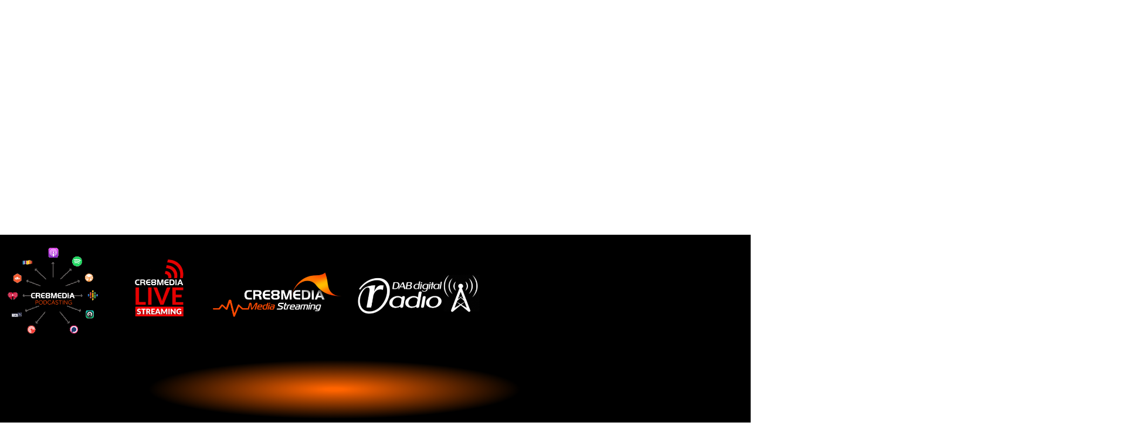

--- FILE ---
content_type: text/html; charset=UTF-8
request_url: https://www.cre8media.net/
body_size: 36243
content:
<!DOCTYPE html>
<html dir="ltr" lang="en-US" prefix="og: https://ogp.me/ns#">
<head>
	<meta charset="UTF-8">
		<style id="jetpack-boost-critical-css">@media all{html{line-height:1.15;-webkit-text-size-adjust:100%}*{box-sizing:border-box}body{margin:0;font-family:-apple-system,BlinkMacSystemFont,Segoe UI,Roboto,Helvetica Neue,Arial,Noto Sans,sans-serif,Apple Color Emoji,Segoe UI Emoji,Segoe UI Symbol,Noto Color Emoji;font-size:1rem;font-weight:400;line-height:1.5;color:#333;background-color:#fff;-webkit-font-smoothing:antialiased;-moz-osx-font-smoothing:grayscale}h4,h5,h6{margin-block-start:.5rem;margin-block-end:1rem;font-family:inherit;font-weight:500;line-height:1.2;color:inherit}h4{font-size:1.5rem}h5{font-size:1.25rem}h6{font-size:1rem}p{margin-block-start:0;margin-block-end:.9rem}img{border-style:none;height:auto;max-width:100%}}@media all{.elementor *,.elementor :after,.elementor :before{box-sizing:border-box}.elementor img{border:none;border-radius:0;box-shadow:none;height:auto;max-width:100%}.elementor-element{--flex-direction:initial;--flex-wrap:initial;--justify-content:initial;--align-items:initial;--align-content:initial;--flex-basis:initial;--flex-grow:initial;--flex-shrink:initial;--order:initial;--align-self:initial;align-self:var(--align-self);flex-basis:var(--flex-basis);flex-grow:var(--flex-grow);flex-shrink:var(--flex-shrink);order:var(--order)}.elementor-element:where(.e-con-full,.elementor-widget){align-content:var(--align-content);align-items:var(--align-items);flex-direction:var(--flex-direction);flex-wrap:var(--flex-wrap);gap:var(--row-gap) var(--column-gap);justify-content:var(--justify-content)}.elementor-invisible{visibility:hidden}.elementor-section{position:relative}.elementor-section .elementor-container{display:flex;margin-left:auto;margin-right:auto;position:relative}@media (max-width:1024px){.elementor-section .elementor-container{flex-wrap:wrap}}.elementor-section.elementor-section-boxed>.elementor-container{max-width:1140px}.elementor-widget-wrap{align-content:flex-start;flex-wrap:wrap;position:relative;width:100%}.elementor:not(.elementor-bc-flex-widget) .elementor-widget-wrap{display:flex}.elementor-widget-wrap>.elementor-element{width:100%}.elementor-widget{position:relative}.elementor-column{display:flex;min-height:1px;position:relative}.elementor-column-gap-default>.elementor-column>.elementor-element-populated{padding:10px}@media (min-width:768px){.elementor-column.elementor-col-100{width:100%}}@media (max-width:767px){.elementor-column{width:100%}}@media (prefers-reduced-motion:no-preference){html{scroll-behavior:smooth}}.elementor-view-framed .elementor-icon{background-color:transparent;border:3px solid #69727d;color:#69727d;padding:.5em}.elementor-icon{color:#69727d;display:inline-block;font-size:50px;line-height:1;text-align:center}.elementor-icon i{display:block;height:1em;position:relative;width:1em}.elementor-icon i:before{left:50%;position:absolute;transform:translateX(-50%)}.elementor-shape-circle .elementor-icon{border-radius:50%}}@media all{.elementor-kit-7113{color:#000}.elementor-section.elementor-section-boxed>.elementor-container{max-width:1140px}@media (max-width:1024px){.elementor-section.elementor-section-boxed>.elementor-container{max-width:1024px}}@media (max-width:767px){.elementor-section.elementor-section-boxed>.elementor-container{max-width:767px}}}@media all{.far{-moz-osx-font-smoothing:grayscale;-webkit-font-smoothing:antialiased;display:inline-block;font-style:normal;font-variant:normal;text-rendering:auto;line-height:1}.fa-handshake:before{content:""}@font-face{font-family:"Font Awesome 5 Free";font-style:normal;font-weight:400;font-display:block}.far{font-weight:400}@font-face{font-family:"Font Awesome 5 Free";font-style:normal;font-weight:900;font-display:block}.far{font-family:"Font Awesome 5 Free"}}@media all{.slider-pro{position:relative;margin:0 auto;-moz-box-sizing:content-box;box-sizing:content-box}.sp-slides{position:relative;-webkit-backface-visibility:hidden;-webkit-perspective:1000}.sp-slide{position:absolute}.sp-image{position:relative;display:block;border:none}.sp-layer{position:absolute;margin:0;box-sizing:border-box;-moz-box-sizing:border-box;-webkit-box-sizing:border-box;-webkit-font-smoothing:subpixel-antialiased;-webkit-backface-visibility:hidden}.slider-pro img.sp-image{max-width:none;max-height:none;border:none!important;border-radius:0!important;padding:0!important;-webkit-box-shadow:none!important;-mox-box-shadow:none!important;box-shadow:none!important}}@media all{.jet-slider{position:relative}.jet-slider .hidden-html{display:none}.jet-slider .slider-pro{visibility:hidden}.jet-slider__image-exact .sp-image{-o-object-fit:cover;object-fit:cover}.jet-slider__item{overflow:hidden;-webkit-backface-visibility:hidden;-webkit-transform:translate3d(0,0,0)}.jet-slider__content{display:-webkit-box;display:-ms-flexbox;display:flex;-webkit-box-orient:vertical;-webkit-box-direction:normal;-ms-flex-flow:column nowrap;flex-flow:column nowrap;-webkit-box-pack:center;-ms-flex-pack:center;justify-content:center;-webkit-box-align:center;-ms-flex-align:center;align-items:center}.jet-slider__content-item{position:relative;display:-webkit-box;display:-ms-flexbox;display:flex;-webkit-box-orient:horizontal;-webkit-box-direction:normal;-ms-flex-flow:row nowrap;flex-flow:row nowrap;-webkit-box-pack:center;-ms-flex-pack:center;justify-content:center;min-width:100%}.jet-slider__content-inner{display:-webkit-box;display:-ms-flexbox;display:flex;-webkit-box-orient:vertical;-webkit-box-direction:normal;-ms-flex-flow:column nowrap;flex-flow:column nowrap;-webkit-box-pack:center;-ms-flex-pack:center;justify-content:center;-webkit-box-align:center;-ms-flex-align:center;align-items:center;position:relative;width:100%}.jet-slider__title{width:100%}.jet-slider__subtitle{width:100%}.jet-slider__desc{width:100%}.jet-slider__button-wrapper{width:100%}.elementor-widget-jet-slider{max-width:100%;-ms-flex-preferred-size:100%;flex-basis:100%}}@media all{.jet-slider{position:relative}.jet-slider .jet-slider__title{color:#fff;margin:10px 0;text-align:center}.jet-slider .jet-slider__subtitle{color:#fff;font-size:24px;margin:10px 0;text-align:center}.jet-slider .jet-slider__desc{color:#fff;font-size:14px;margin:10px 0 30px 0;text-align:center}.jet-slider .jet-slider__button-wrapper{text-align:center}}@media all{.elementor-widget-image{text-align:center}.elementor-widget-image img{display:inline-block;vertical-align:middle}}@media all{.elementor-widget-icon-box .elementor-icon-box-wrapper{display:block;text-align:center}.elementor-widget-icon-box .elementor-icon-box-icon{margin-bottom:var(--icon-box-icon-margin,15px);margin-left:auto;margin-right:auto}.elementor-widget-icon-box.elementor-position-top .elementor-icon-box-wrapper{display:block;flex-direction:unset;text-align:center}.elementor-widget-icon-box.elementor-position-top .elementor-icon-box-icon{margin-bottom:var(--icon-box-icon-margin,15px);margin-left:auto;margin-right:auto}@media (max-width:767px){.elementor-widget-icon-box.elementor-mobile-position-top .elementor-icon-box-wrapper{display:block;flex-direction:unset;text-align:center}.elementor-widget-icon-box.elementor-mobile-position-top .elementor-icon-box-icon{margin-bottom:var(--icon-box-icon-margin,15px);margin-left:auto;margin-right:auto}}.elementor-widget-icon-box .elementor-icon-box-content{flex-grow:1}}@media all{.jet-team-member__cover{display:-webkit-box;display:-ms-flexbox;display:flex;-webkit-box-orient:vertical;-webkit-box-direction:normal;-ms-flex-flow:column nowrap;flex-flow:column nowrap;-webkit-box-pack:center;-ms-flex-pack:center;justify-content:center;-webkit-box-align:center;-ms-flex-align:center;align-items:center;position:absolute;width:100%;height:100%;top:0;left:0}.jet-team-member__cover:empty{display:none}.jet-team-member__cover:before{display:block;position:absolute;width:100%;height:100%;top:0;left:0;z-index:0;content:""}.jet-team-member__cover:after{display:block;position:absolute;width:0;height:0;border-style:solid;border-width:10px 10px 0 10px;bottom:-10px;content:none}}@media all{.jet-team-member .jet-team-member__cover:before{background-color:rgba(84,89,95,.5)}.jet-team-member .jet-team-member__cover:after{border-color:rgba(84,89,95,.5) transparent transparent transparent}}@media all{.exclusive-addons-elementor{-webkit-font-smoothing:antialiased}}@media all{.elementor-1987 .elementor-element.elementor-element-3371f10 .slider-pro{min-height:530px}.elementor-1987 .elementor-element.elementor-element-3371f10 .jet-slider .slider-pro .jet-slider__content-inner{max-width:1200px}.elementor-1987 .elementor-element.elementor-element-3371f10 .jet-slider{padding:0;margin:-130px 0 0 0}.elementor-1987 .elementor-element.elementor-element-3371f10 .jet-slider__title{text-align:left;color:#fff;font-family:Montserrat,Sans-serif;font-size:30px;font-weight:400;line-height:1em;letter-spacing:-.2px;padding:0 0 0 5px;margin:130px -30px 0 0}.elementor-1987 .elementor-element.elementor-element-3371f10 .jet-slider__subtitle{text-align:left;color:#fff;font-family:"Be Vietnam Pro",Sans-serif;font-size:50px;font-weight:700;line-height:1em;letter-spacing:-1.2px;padding:0 0 0 5px;margin:0 -30px 0 0}.elementor-1987 .elementor-element.elementor-element-3371f10 .jet-slider__desc{align-self:flex-start;text-align:left;color:#ff7100;font-size:17px;font-weight:400;letter-spacing:-.1px;padding:0 0 0 00px;margin:13px 0 42px 22px}.elementor-1987 .elementor-element.elementor-element-3371f10 .jet-slider__button-wrapper{text-align:left}.elementor-1987 .elementor-element.elementor-element-b0dcf6c{margin-top:0;margin-bottom:59px}.elementor-1987 .elementor-element.elementor-element-429bcd1:not(.elementor-motion-effects-element-type-background){background-color:#000}.elementor-1987 .elementor-element.elementor-element-429bcd1>.elementor-container{max-width:830px}.elementor-1987 .elementor-element.elementor-element-429bcd1{margin-top:-59px;margin-bottom:0;padding:8px 0 0 0}.elementor-1987 .elementor-element.elementor-element-684796f>.elementor-element-populated{margin:0}.elementor-1987 .elementor-element.elementor-element-54057ef>.elementor-widget-container{margin:0;padding:0 15px 0 15px}.elementor-1987 .elementor-element.elementor-element-54057ef .elementor-icon-box-wrapper{text-align:center}.elementor-1987 .elementor-element.elementor-element-54057ef{--icon-box-icon-margin:19px}.elementor-1987 .elementor-element.elementor-element-54057ef .elementor-icon-box-title{margin-bottom:0;color:#ff7100}.elementor-1987 .elementor-element.elementor-element-54057ef.elementor-view-framed .elementor-icon{fill:#FFFFFF;color:#fff;border-color:#fff}.elementor-1987 .elementor-element.elementor-element-54057ef.elementor-view-framed .elementor-icon{background-color:#1d0043}.elementor-1987 .elementor-element.elementor-element-54057ef .elementor-icon{font-size:46px}.elementor-1987 .elementor-element.elementor-element-54057ef .elementor-icon-box-title{font-size:30px;font-weight:800;letter-spacing:-.5px}.elementor-1987 .elementor-element.elementor-element-c5009a7:not(.elementor-motion-effects-element-type-background){background-color:transparent;background-image:radial-gradient(at center center,#ff6400 2%,#000 40%)}.elementor-1987 .elementor-element.elementor-element-c5009a7{margin-top:-20px;margin-bottom:0;padding:5px 0 10px 0}.elementor-1987 .elementor-element.elementor-element-185e234:not(.elementor-motion-effects-element-type-background){background-color:#000}.elementor-1987 .elementor-element.elementor-element-185e234{margin-top:0;margin-bottom:0;padding:0 0 15px 0}.elementor-1987 .elementor-element.elementor-element-84bc066>.elementor-element-populated{margin:0}.elementor-1987 .elementor-element.elementor-element-e675ed4>.elementor-widget-container{margin:0 30px 0 30px}.elementor-1987 .elementor-element.elementor-element-e675ed4{columns:2;text-align:left;font-size:14px;font-weight:400;color:#fff}.elementor-1987 .elementor-element.elementor-element-436d7c7:not(.elementor-motion-effects-element-type-background){background-color:#000}.elementor-1987 .elementor-element.elementor-element-436d7c7{margin-top:0;margin-bottom:0;padding:0 0 15px 0}.elementor-1987 .elementor-element.elementor-element-e3f9ac4 .jet-team-member__cover{justify-content:center}.elementor-1987 .elementor-element.elementor-element-caf2eeb .jet-team-member__cover{justify-content:center}.elementor-1987 .elementor-element.elementor-element-470be1a .jet-team-member__cover{justify-content:center}.elementor-1987 .elementor-element.elementor-element-5a5b032 .jet-team-member__cover{justify-content:center}.elementor-1987 .elementor-element.elementor-element-75d5180 .jet-team-member__cover{justify-content:center}.elementor-1987 .elementor-element.elementor-element-7b000e5 .jet-team-member__cover{justify-content:center}@media (max-width:767px){.elementor-1987 .elementor-element.elementor-element-e675ed4>.elementor-widget-container{margin:0}}}@media all{.far{-moz-osx-font-smoothing:grayscale;-webkit-font-smoothing:antialiased;display:inline-block;font-style:normal;font-variant:normal;text-rendering:auto;line-height:1}.fa-handshake:before{content:""}}@media all{@font-face{font-family:"Font Awesome 5 Free";font-style:normal;font-weight:400;font-display:block}.far{font-family:"Font Awesome 5 Free";font-weight:400}}</style><title>Matt Jones Cre8media Ltd</title>

		<!-- All in One SEO 4.9.3 - aioseo.com -->
	<meta name="description" content="Cre8media Ltd - Radio &amp; Online Broadcast PR Agency Cre8media is a results-driven, creative broadcast PR agency," />
	<meta name="robots" content="max-image-preview:large" />
	<link rel="canonical" href="https://www.cre8media.net/" />
	<meta name="generator" content="All in One SEO (AIOSEO) 4.9.3" />
		<meta property="og:locale" content="en_US" />
		<meta property="og:site_name" content="Cre8media Ltd - Radio &amp; Online Broadcast PR Agency" />
		<meta property="og:type" content="website" />
		<meta property="og:title" content="Matt Jones Cre8media Ltd" />
		<meta property="og:description" content="Cre8media Ltd - Radio &amp; Online Broadcast PR Agency Cre8media is a results-driven, creative broadcast PR agency," />
		<meta property="og:url" content="https://www.cre8media.net/" />
		<meta property="og:image" content="https://www.cre8media.net/wp-content/uploads/2020/02/cropped-LogoforLoomly.jpg" />
		<meta property="og:image:secure_url" content="https://www.cre8media.net/wp-content/uploads/2020/02/cropped-LogoforLoomly.jpg" />
		<meta name="twitter:card" content="summary_large_image" />
		<meta name="twitter:title" content="Matt Jones Cre8media Ltd" />
		<meta name="twitter:description" content="Cre8media Ltd - Radio &amp; Online Broadcast PR Agency Cre8media is a results-driven, creative broadcast PR agency," />
		<meta name="twitter:image" content="https://www.cre8media.net/wp-content/uploads/2020/02/cropped-LogoforLoomly.jpg" />
		<script data-jetpack-boost="ignore" type="application/ld+json" class="aioseo-schema">
			{"@context":"https:\/\/schema.org","@graph":[{"@type":"BreadcrumbList","@id":"https:\/\/www.cre8media.net\/#breadcrumblist","itemListElement":[{"@type":"ListItem","@id":"https:\/\/www.cre8media.net#listItem","position":1,"name":"Home"}]},{"@type":"Organization","@id":"https:\/\/www.cre8media.net\/#organization","name":"Matt Jones Cre8media Ltd","description":"Radio & Online Broadcast PR Agency","url":"https:\/\/www.cre8media.net\/","telephone":"+447970617622","logo":{"@type":"ImageObject","url":"https:\/\/www.cre8media.net\/wp-content\/uploads\/2025\/03\/Largelogomaster-scaled.jpg","@id":"https:\/\/www.cre8media.net\/#organizationLogo","width":2560,"height":1772},"image":{"@id":"https:\/\/www.cre8media.net\/#organizationLogo"},"sameAs":["https:\/\/www.facebook.com\/mattjonescre8media","https:\/\/www.instagram.com\/mattjonescre8medialtd\/","https:\/\/www.linkedin.com\/in\/mattjonescre8\/"]},{"@type":"WebPage","@id":"https:\/\/www.cre8media.net\/#webpage","url":"https:\/\/www.cre8media.net\/","name":"Matt Jones Cre8media Ltd","description":"Cre8media Ltd - Radio & Online Broadcast PR Agency Cre8media is a results-driven, creative broadcast PR agency,","inLanguage":"en-US","isPartOf":{"@id":"https:\/\/www.cre8media.net\/#website"},"breadcrumb":{"@id":"https:\/\/www.cre8media.net\/#breadcrumblist"},"datePublished":"2016-09-28T12:22:39+01:00","dateModified":"2025-05-11T16:23:09+01:00"},{"@type":"WebSite","@id":"https:\/\/www.cre8media.net\/#website","url":"https:\/\/www.cre8media.net\/","name":"Cre8media Ltd","description":"Radio & Online Broadcast PR Agency","inLanguage":"en-US","publisher":{"@id":"https:\/\/www.cre8media.net\/#organization"}}]}
		</script>
		<!-- All in One SEO -->


            
        
            
        <link rel='dns-prefetch' href='//www.cre8media.net' />
<link rel='dns-prefetch' href='//fd.cleantalk.org' />
<link rel='dns-prefetch' href='//www.googletagmanager.com' />
<link rel='dns-prefetch' href='//maxcdn.bootstrapcdn.com' />
<link rel="alternate" type="application/rss+xml" title="Cre8media Ltd &raquo; Feed" href="https://www.cre8media.net/feed/" />
<link rel="alternate" type="application/rss+xml" title="Cre8media Ltd &raquo; Comments Feed" href="https://www.cre8media.net/comments/feed/" />
<link rel="alternate" title="oEmbed (JSON)" type="application/json+oembed" href="https://www.cre8media.net/wp-json/oembed/1.0/embed?url=https%3A%2F%2Fwww.cre8media.net%2F" />
<link rel="alternate" title="oEmbed (XML)" type="text/xml+oembed" href="https://www.cre8media.net/wp-json/oembed/1.0/embed?url=https%3A%2F%2Fwww.cre8media.net%2F&#038;format=xml" />
		<!-- This site uses the Google Analytics by ExactMetrics plugin v8.11.1 - Using Analytics tracking - https://www.exactmetrics.com/ -->
							
			
							<!-- / Google Analytics by ExactMetrics -->
				<!-- This site uses the Google Analytics by MonsterInsights plugin v9.11.1 - Using Analytics tracking - https://www.monsterinsights.com/ -->
							
			
							<!-- / Google Analytics by MonsterInsights -->
		<style id='wp-img-auto-sizes-contain-inline-css'>
img:is([sizes=auto i],[sizes^="auto," i]){contain-intrinsic-size:3000px 1500px}
/*# sourceURL=wp-img-auto-sizes-contain-inline-css */
</style>
<style id='cf-frontend-style-inline-css'>
@font-face {
	font-family: 'BARC 1';
	font-style: normal;
	font-weight: 400;
	font-display: auto;
	src: url('https://www.cre8media.net/wp-content/uploads/2019/11/Gotham-Black.woff2') format('woff2'),
		url('https://www.cre8media.net/wp-content/uploads/2019/11/Gotham-Black.woff') format('woff'),
		url('https://www.cre8media.net/wp-content/uploads/2019/11/Gotham-Bold.ttf') format('truetype'),
		url('https://www.cre8media.net/wp-content/uploads/2019/11/Gotham-Black.eot?#iefix') format('embedded-opentype'),
		url('https://www.cre8media.net/wp-content/uploads/2019/11/Gotham-Black-1.svg') format('svg'),
		url('https://www.cre8media.net/wp-content/uploads/2019/11/Gotham-Bold_0.otf') format('OpenType');
}
/*# sourceURL=cf-frontend-style-inline-css */
</style>
<style id='wp-emoji-styles-inline-css'>

	img.wp-smiley, img.emoji {
		display: inline !important;
		border: none !important;
		box-shadow: none !important;
		height: 1em !important;
		width: 1em !important;
		margin: 0 0.07em !important;
		vertical-align: -0.1em !important;
		background: none !important;
		padding: 0 !important;
	}
/*# sourceURL=wp-emoji-styles-inline-css */
</style>
<noscript><link rel='stylesheet' id='aioseo/css/src/vue/standalone/blocks/table-of-contents/global.scss-css' href='https://www.cre8media.net/wp-content/plugins/all-in-one-seo-pack/dist/Lite/assets/css/table-of-contents/global.e90f6d47.css?ver=4.9.3' media='all' />
</noscript><link data-media="all" onload="this.media=this.dataset.media; delete this.dataset.media; this.removeAttribute( &apos;onload&apos; );" rel='stylesheet' id='aioseo/css/src/vue/standalone/blocks/table-of-contents/global.scss-css' href='https://www.cre8media.net/wp-content/plugins/all-in-one-seo-pack/dist/Lite/assets/css/table-of-contents/global.e90f6d47.css?ver=4.9.3' media="not all" />
<style id='global-styles-inline-css'>
:root{--wp--preset--aspect-ratio--square: 1;--wp--preset--aspect-ratio--4-3: 4/3;--wp--preset--aspect-ratio--3-4: 3/4;--wp--preset--aspect-ratio--3-2: 3/2;--wp--preset--aspect-ratio--2-3: 2/3;--wp--preset--aspect-ratio--16-9: 16/9;--wp--preset--aspect-ratio--9-16: 9/16;--wp--preset--color--black: #000000;--wp--preset--color--cyan-bluish-gray: #abb8c3;--wp--preset--color--white: #ffffff;--wp--preset--color--pale-pink: #f78da7;--wp--preset--color--vivid-red: #cf2e2e;--wp--preset--color--luminous-vivid-orange: #ff6900;--wp--preset--color--luminous-vivid-amber: #fcb900;--wp--preset--color--light-green-cyan: #7bdcb5;--wp--preset--color--vivid-green-cyan: #00d084;--wp--preset--color--pale-cyan-blue: #8ed1fc;--wp--preset--color--vivid-cyan-blue: #0693e3;--wp--preset--color--vivid-purple: #9b51e0;--wp--preset--gradient--vivid-cyan-blue-to-vivid-purple: linear-gradient(135deg,rgb(6,147,227) 0%,rgb(155,81,224) 100%);--wp--preset--gradient--light-green-cyan-to-vivid-green-cyan: linear-gradient(135deg,rgb(122,220,180) 0%,rgb(0,208,130) 100%);--wp--preset--gradient--luminous-vivid-amber-to-luminous-vivid-orange: linear-gradient(135deg,rgb(252,185,0) 0%,rgb(255,105,0) 100%);--wp--preset--gradient--luminous-vivid-orange-to-vivid-red: linear-gradient(135deg,rgb(255,105,0) 0%,rgb(207,46,46) 100%);--wp--preset--gradient--very-light-gray-to-cyan-bluish-gray: linear-gradient(135deg,rgb(238,238,238) 0%,rgb(169,184,195) 100%);--wp--preset--gradient--cool-to-warm-spectrum: linear-gradient(135deg,rgb(74,234,220) 0%,rgb(151,120,209) 20%,rgb(207,42,186) 40%,rgb(238,44,130) 60%,rgb(251,105,98) 80%,rgb(254,248,76) 100%);--wp--preset--gradient--blush-light-purple: linear-gradient(135deg,rgb(255,206,236) 0%,rgb(152,150,240) 100%);--wp--preset--gradient--blush-bordeaux: linear-gradient(135deg,rgb(254,205,165) 0%,rgb(254,45,45) 50%,rgb(107,0,62) 100%);--wp--preset--gradient--luminous-dusk: linear-gradient(135deg,rgb(255,203,112) 0%,rgb(199,81,192) 50%,rgb(65,88,208) 100%);--wp--preset--gradient--pale-ocean: linear-gradient(135deg,rgb(255,245,203) 0%,rgb(182,227,212) 50%,rgb(51,167,181) 100%);--wp--preset--gradient--electric-grass: linear-gradient(135deg,rgb(202,248,128) 0%,rgb(113,206,126) 100%);--wp--preset--gradient--midnight: linear-gradient(135deg,rgb(2,3,129) 0%,rgb(40,116,252) 100%);--wp--preset--font-size--small: 13px;--wp--preset--font-size--medium: 20px;--wp--preset--font-size--large: 36px;--wp--preset--font-size--x-large: 42px;--wp--preset--spacing--20: 0.44rem;--wp--preset--spacing--30: 0.67rem;--wp--preset--spacing--40: 1rem;--wp--preset--spacing--50: 1.5rem;--wp--preset--spacing--60: 2.25rem;--wp--preset--spacing--70: 3.38rem;--wp--preset--spacing--80: 5.06rem;--wp--preset--shadow--natural: 6px 6px 9px rgba(0, 0, 0, 0.2);--wp--preset--shadow--deep: 12px 12px 50px rgba(0, 0, 0, 0.4);--wp--preset--shadow--sharp: 6px 6px 0px rgba(0, 0, 0, 0.2);--wp--preset--shadow--outlined: 6px 6px 0px -3px rgb(255, 255, 255), 6px 6px rgb(0, 0, 0);--wp--preset--shadow--crisp: 6px 6px 0px rgb(0, 0, 0);}:root { --wp--style--global--content-size: 800px;--wp--style--global--wide-size: 1200px; }:where(body) { margin: 0; }.wp-site-blocks > .alignleft { float: left; margin-right: 2em; }.wp-site-blocks > .alignright { float: right; margin-left: 2em; }.wp-site-blocks > .aligncenter { justify-content: center; margin-left: auto; margin-right: auto; }:where(.wp-site-blocks) > * { margin-block-start: 24px; margin-block-end: 0; }:where(.wp-site-blocks) > :first-child { margin-block-start: 0; }:where(.wp-site-blocks) > :last-child { margin-block-end: 0; }:root { --wp--style--block-gap: 24px; }:root :where(.is-layout-flow) > :first-child{margin-block-start: 0;}:root :where(.is-layout-flow) > :last-child{margin-block-end: 0;}:root :where(.is-layout-flow) > *{margin-block-start: 24px;margin-block-end: 0;}:root :where(.is-layout-constrained) > :first-child{margin-block-start: 0;}:root :where(.is-layout-constrained) > :last-child{margin-block-end: 0;}:root :where(.is-layout-constrained) > *{margin-block-start: 24px;margin-block-end: 0;}:root :where(.is-layout-flex){gap: 24px;}:root :where(.is-layout-grid){gap: 24px;}.is-layout-flow > .alignleft{float: left;margin-inline-start: 0;margin-inline-end: 2em;}.is-layout-flow > .alignright{float: right;margin-inline-start: 2em;margin-inline-end: 0;}.is-layout-flow > .aligncenter{margin-left: auto !important;margin-right: auto !important;}.is-layout-constrained > .alignleft{float: left;margin-inline-start: 0;margin-inline-end: 2em;}.is-layout-constrained > .alignright{float: right;margin-inline-start: 2em;margin-inline-end: 0;}.is-layout-constrained > .aligncenter{margin-left: auto !important;margin-right: auto !important;}.is-layout-constrained > :where(:not(.alignleft):not(.alignright):not(.alignfull)){max-width: var(--wp--style--global--content-size);margin-left: auto !important;margin-right: auto !important;}.is-layout-constrained > .alignwide{max-width: var(--wp--style--global--wide-size);}body .is-layout-flex{display: flex;}.is-layout-flex{flex-wrap: wrap;align-items: center;}.is-layout-flex > :is(*, div){margin: 0;}body .is-layout-grid{display: grid;}.is-layout-grid > :is(*, div){margin: 0;}body{padding-top: 0px;padding-right: 0px;padding-bottom: 0px;padding-left: 0px;}a:where(:not(.wp-element-button)){text-decoration: underline;}:root :where(.wp-element-button, .wp-block-button__link){background-color: #32373c;border-width: 0;color: #fff;font-family: inherit;font-size: inherit;font-style: inherit;font-weight: inherit;letter-spacing: inherit;line-height: inherit;padding-top: calc(0.667em + 2px);padding-right: calc(1.333em + 2px);padding-bottom: calc(0.667em + 2px);padding-left: calc(1.333em + 2px);text-decoration: none;text-transform: inherit;}.has-black-color{color: var(--wp--preset--color--black) !important;}.has-cyan-bluish-gray-color{color: var(--wp--preset--color--cyan-bluish-gray) !important;}.has-white-color{color: var(--wp--preset--color--white) !important;}.has-pale-pink-color{color: var(--wp--preset--color--pale-pink) !important;}.has-vivid-red-color{color: var(--wp--preset--color--vivid-red) !important;}.has-luminous-vivid-orange-color{color: var(--wp--preset--color--luminous-vivid-orange) !important;}.has-luminous-vivid-amber-color{color: var(--wp--preset--color--luminous-vivid-amber) !important;}.has-light-green-cyan-color{color: var(--wp--preset--color--light-green-cyan) !important;}.has-vivid-green-cyan-color{color: var(--wp--preset--color--vivid-green-cyan) !important;}.has-pale-cyan-blue-color{color: var(--wp--preset--color--pale-cyan-blue) !important;}.has-vivid-cyan-blue-color{color: var(--wp--preset--color--vivid-cyan-blue) !important;}.has-vivid-purple-color{color: var(--wp--preset--color--vivid-purple) !important;}.has-black-background-color{background-color: var(--wp--preset--color--black) !important;}.has-cyan-bluish-gray-background-color{background-color: var(--wp--preset--color--cyan-bluish-gray) !important;}.has-white-background-color{background-color: var(--wp--preset--color--white) !important;}.has-pale-pink-background-color{background-color: var(--wp--preset--color--pale-pink) !important;}.has-vivid-red-background-color{background-color: var(--wp--preset--color--vivid-red) !important;}.has-luminous-vivid-orange-background-color{background-color: var(--wp--preset--color--luminous-vivid-orange) !important;}.has-luminous-vivid-amber-background-color{background-color: var(--wp--preset--color--luminous-vivid-amber) !important;}.has-light-green-cyan-background-color{background-color: var(--wp--preset--color--light-green-cyan) !important;}.has-vivid-green-cyan-background-color{background-color: var(--wp--preset--color--vivid-green-cyan) !important;}.has-pale-cyan-blue-background-color{background-color: var(--wp--preset--color--pale-cyan-blue) !important;}.has-vivid-cyan-blue-background-color{background-color: var(--wp--preset--color--vivid-cyan-blue) !important;}.has-vivid-purple-background-color{background-color: var(--wp--preset--color--vivid-purple) !important;}.has-black-border-color{border-color: var(--wp--preset--color--black) !important;}.has-cyan-bluish-gray-border-color{border-color: var(--wp--preset--color--cyan-bluish-gray) !important;}.has-white-border-color{border-color: var(--wp--preset--color--white) !important;}.has-pale-pink-border-color{border-color: var(--wp--preset--color--pale-pink) !important;}.has-vivid-red-border-color{border-color: var(--wp--preset--color--vivid-red) !important;}.has-luminous-vivid-orange-border-color{border-color: var(--wp--preset--color--luminous-vivid-orange) !important;}.has-luminous-vivid-amber-border-color{border-color: var(--wp--preset--color--luminous-vivid-amber) !important;}.has-light-green-cyan-border-color{border-color: var(--wp--preset--color--light-green-cyan) !important;}.has-vivid-green-cyan-border-color{border-color: var(--wp--preset--color--vivid-green-cyan) !important;}.has-pale-cyan-blue-border-color{border-color: var(--wp--preset--color--pale-cyan-blue) !important;}.has-vivid-cyan-blue-border-color{border-color: var(--wp--preset--color--vivid-cyan-blue) !important;}.has-vivid-purple-border-color{border-color: var(--wp--preset--color--vivid-purple) !important;}.has-vivid-cyan-blue-to-vivid-purple-gradient-background{background: var(--wp--preset--gradient--vivid-cyan-blue-to-vivid-purple) !important;}.has-light-green-cyan-to-vivid-green-cyan-gradient-background{background: var(--wp--preset--gradient--light-green-cyan-to-vivid-green-cyan) !important;}.has-luminous-vivid-amber-to-luminous-vivid-orange-gradient-background{background: var(--wp--preset--gradient--luminous-vivid-amber-to-luminous-vivid-orange) !important;}.has-luminous-vivid-orange-to-vivid-red-gradient-background{background: var(--wp--preset--gradient--luminous-vivid-orange-to-vivid-red) !important;}.has-very-light-gray-to-cyan-bluish-gray-gradient-background{background: var(--wp--preset--gradient--very-light-gray-to-cyan-bluish-gray) !important;}.has-cool-to-warm-spectrum-gradient-background{background: var(--wp--preset--gradient--cool-to-warm-spectrum) !important;}.has-blush-light-purple-gradient-background{background: var(--wp--preset--gradient--blush-light-purple) !important;}.has-blush-bordeaux-gradient-background{background: var(--wp--preset--gradient--blush-bordeaux) !important;}.has-luminous-dusk-gradient-background{background: var(--wp--preset--gradient--luminous-dusk) !important;}.has-pale-ocean-gradient-background{background: var(--wp--preset--gradient--pale-ocean) !important;}.has-electric-grass-gradient-background{background: var(--wp--preset--gradient--electric-grass) !important;}.has-midnight-gradient-background{background: var(--wp--preset--gradient--midnight) !important;}.has-small-font-size{font-size: var(--wp--preset--font-size--small) !important;}.has-medium-font-size{font-size: var(--wp--preset--font-size--medium) !important;}.has-large-font-size{font-size: var(--wp--preset--font-size--large) !important;}.has-x-large-font-size{font-size: var(--wp--preset--font-size--x-large) !important;}
:root :where(.wp-block-pullquote){font-size: 1.5em;line-height: 1.6;}
/*# sourceURL=global-styles-inline-css */
</style>
<noscript><link rel='stylesheet' id='cleantalk-public-css-css' href='https://www.cre8media.net/wp-content/plugins/cleantalk-spam-protect/css/cleantalk-public.min.css?ver=6.70.1_1766145759' media='all' />
</noscript><link data-media="all" onload="this.media=this.dataset.media; delete this.dataset.media; this.removeAttribute( &apos;onload&apos; );" rel='stylesheet' id='cleantalk-public-css-css' href='https://www.cre8media.net/wp-content/plugins/cleantalk-spam-protect/css/cleantalk-public.min.css?ver=6.70.1_1766145759' media="not all" />
<noscript><link rel='stylesheet' id='cleantalk-email-decoder-css-css' href='https://www.cre8media.net/wp-content/plugins/cleantalk-spam-protect/css/cleantalk-email-decoder.min.css?ver=6.70.1_1766145759' media='all' />
</noscript><link data-media="all" onload="this.media=this.dataset.media; delete this.dataset.media; this.removeAttribute( &apos;onload&apos; );" rel='stylesheet' id='cleantalk-email-decoder-css-css' href='https://www.cre8media.net/wp-content/plugins/cleantalk-spam-protect/css/cleantalk-email-decoder.min.css?ver=6.70.1_1766145759' media="not all" />
<noscript><link rel='stylesheet' id='wpa-css-css' href='https://www.cre8media.net/wp-content/plugins/honeypot/includes/css/wpa.css?ver=2.3.04' media='all' />
</noscript><link data-media="all" onload="this.media=this.dataset.media; delete this.dataset.media; this.removeAttribute( &apos;onload&apos; );" rel='stylesheet' id='wpa-css-css' href='https://www.cre8media.net/wp-content/plugins/honeypot/includes/css/wpa.css?ver=2.3.04' media="not all" />
<noscript><link rel='stylesheet' id='cff-css' href='https://www.cre8media.net/wp-content/plugins/custom-facebook-feed/assets/css/cff-style.min.css?ver=4.3.4' media='all' />
</noscript><link data-media="all" onload="this.media=this.dataset.media; delete this.dataset.media; this.removeAttribute( &apos;onload&apos; );" rel='stylesheet' id='cff-css' href='https://www.cre8media.net/wp-content/plugins/custom-facebook-feed/assets/css/cff-style.min.css?ver=4.3.4' media="not all" />
<noscript><link rel='stylesheet' id='sb-font-awesome-css' href='https://maxcdn.bootstrapcdn.com/font-awesome/4.7.0/css/font-awesome.min.css?ver=6.9' media='all' />
</noscript><link data-media="all" onload="this.media=this.dataset.media; delete this.dataset.media; this.removeAttribute( &apos;onload&apos; );" rel='stylesheet' id='sb-font-awesome-css' href='https://maxcdn.bootstrapcdn.com/font-awesome/4.7.0/css/font-awesome.min.css?ver=6.9' media="not all" />
<noscript><link rel='stylesheet' id='hello-elementor-css' href='https://www.cre8media.net/wp-content/themes/hello-elementor/assets/css/reset.css?ver=3.4.5' media='all' />
</noscript><link data-media="all" onload="this.media=this.dataset.media; delete this.dataset.media; this.removeAttribute( &apos;onload&apos; );" rel='stylesheet' id='hello-elementor-css' href='https://www.cre8media.net/wp-content/themes/hello-elementor/assets/css/reset.css?ver=3.4.5' media="not all" />
<noscript><link rel='stylesheet' id='hello-elementor-theme-style-css' href='https://www.cre8media.net/wp-content/themes/hello-elementor/assets/css/theme.css?ver=3.4.5' media='all' />
</noscript><link data-media="all" onload="this.media=this.dataset.media; delete this.dataset.media; this.removeAttribute( &apos;onload&apos; );" rel='stylesheet' id='hello-elementor-theme-style-css' href='https://www.cre8media.net/wp-content/themes/hello-elementor/assets/css/theme.css?ver=3.4.5' media="not all" />
<noscript><link rel='stylesheet' id='hello-elementor-header-footer-css' href='https://www.cre8media.net/wp-content/themes/hello-elementor/assets/css/header-footer.css?ver=3.4.5' media='all' />
</noscript><link data-media="all" onload="this.media=this.dataset.media; delete this.dataset.media; this.removeAttribute( &apos;onload&apos; );" rel='stylesheet' id='hello-elementor-header-footer-css' href='https://www.cre8media.net/wp-content/themes/hello-elementor/assets/css/header-footer.css?ver=3.4.5' media="not all" />
<noscript><link rel='stylesheet' id='exad-slick-css' href='https://www.cre8media.net/wp-content/plugins/exclusive-addons-for-elementor/assets/vendor/css/slick.min.css?ver=6.9' media='all' />
</noscript><link data-media="all" onload="this.media=this.dataset.media; delete this.dataset.media; this.removeAttribute( &apos;onload&apos; );" rel='stylesheet' id='exad-slick-css' href='https://www.cre8media.net/wp-content/plugins/exclusive-addons-for-elementor/assets/vendor/css/slick.min.css?ver=6.9' media="not all" />
<noscript><link rel='stylesheet' id='exad-slick-theme-css' href='https://www.cre8media.net/wp-content/plugins/exclusive-addons-for-elementor/assets/vendor/css/slick-theme.min.css?ver=6.9' media='all' />
</noscript><link data-media="all" onload="this.media=this.dataset.media; delete this.dataset.media; this.removeAttribute( &apos;onload&apos; );" rel='stylesheet' id='exad-slick-theme-css' href='https://www.cre8media.net/wp-content/plugins/exclusive-addons-for-elementor/assets/vendor/css/slick-theme.min.css?ver=6.9' media="not all" />
<noscript><link rel='stylesheet' id='exad-image-hover-css' href='https://www.cre8media.net/wp-content/plugins/exclusive-addons-for-elementor/assets/vendor/css/imagehover.css?ver=6.9' media='all' />
</noscript><link data-media="all" onload="this.media=this.dataset.media; delete this.dataset.media; this.removeAttribute( &apos;onload&apos; );" rel='stylesheet' id='exad-image-hover-css' href='https://www.cre8media.net/wp-content/plugins/exclusive-addons-for-elementor/assets/vendor/css/imagehover.css?ver=6.9' media="not all" />
<noscript><link rel='stylesheet' id='exad-swiperv5-css' href='https://www.cre8media.net/wp-content/plugins/exclusive-addons-for-elementor/assets/vendor/css/swiper.min.css?ver=2.7.9.8' media='all' />
</noscript><link data-media="all" onload="this.media=this.dataset.media; delete this.dataset.media; this.removeAttribute( &apos;onload&apos; );" rel='stylesheet' id='exad-swiperv5-css' href='https://www.cre8media.net/wp-content/plugins/exclusive-addons-for-elementor/assets/vendor/css/swiper.min.css?ver=2.7.9.8' media="not all" />
<noscript><link rel='stylesheet' id='exad-main-style-css' href='https://www.cre8media.net/wp-content/plugins/exclusive-addons-for-elementor/assets/css/exad-styles.min.css?ver=6.9' media='all' />
</noscript><link data-media="all" onload="this.media=this.dataset.media; delete this.dataset.media; this.removeAttribute( &apos;onload&apos; );" rel='stylesheet' id='exad-main-style-css' href='https://www.cre8media.net/wp-content/plugins/exclusive-addons-for-elementor/assets/css/exad-styles.min.css?ver=6.9' media="not all" />
<noscript><link rel='stylesheet' id='elementor-icons-css' href='https://www.cre8media.net/wp-content/plugins/elementor/assets/lib/eicons/css/elementor-icons.min.css?ver=5.45.0' media='all' />
</noscript><link data-media="all" onload="this.media=this.dataset.media; delete this.dataset.media; this.removeAttribute( &apos;onload&apos; );" rel='stylesheet' id='elementor-icons-css' href='https://www.cre8media.net/wp-content/plugins/elementor/assets/lib/eicons/css/elementor-icons.min.css?ver=5.45.0' media="not all" />
<noscript><link rel='stylesheet' id='elementor-frontend-css' href='https://www.cre8media.net/wp-content/plugins/elementor/assets/css/frontend.min.css?ver=3.34.1' media='all' />
</noscript><link data-media="all" onload="this.media=this.dataset.media; delete this.dataset.media; this.removeAttribute( &apos;onload&apos; );" rel='stylesheet' id='elementor-frontend-css' href='https://www.cre8media.net/wp-content/plugins/elementor/assets/css/frontend.min.css?ver=3.34.1' media="not all" />
<noscript><link rel='stylesheet' id='elementor-post-7113-css' href='https://www.cre8media.net/wp-content/uploads/elementor/css/post-7113.css?ver=1768824762' media='all' />
</noscript><link data-media="all" onload="this.media=this.dataset.media; delete this.dataset.media; this.removeAttribute( &apos;onload&apos; );" rel='stylesheet' id='elementor-post-7113-css' href='https://www.cre8media.net/wp-content/uploads/elementor/css/post-7113.css?ver=1768824762' media="not all" />
<noscript><link rel='stylesheet' id='cffstyles-css' href='https://www.cre8media.net/wp-content/plugins/custom-facebook-feed/assets/css/cff-style.min.css?ver=4.3.4' media='all' />
</noscript><link data-media="all" onload="this.media=this.dataset.media; delete this.dataset.media; this.removeAttribute( &apos;onload&apos; );" rel='stylesheet' id='cffstyles-css' href='https://www.cre8media.net/wp-content/plugins/custom-facebook-feed/assets/css/cff-style.min.css?ver=4.3.4' media="not all" />
<noscript><link rel='stylesheet' id='font-awesome-5-all-css' href='https://www.cre8media.net/wp-content/plugins/elementor/assets/lib/font-awesome/css/all.min.css?ver=3.34.1' media='all' />
</noscript><link data-media="all" onload="this.media=this.dataset.media; delete this.dataset.media; this.removeAttribute( &apos;onload&apos; );" rel='stylesheet' id='font-awesome-5-all-css' href='https://www.cre8media.net/wp-content/plugins/elementor/assets/lib/font-awesome/css/all.min.css?ver=3.34.1' media="not all" />
<noscript><link rel='stylesheet' id='font-awesome-4-shim-css' href='https://www.cre8media.net/wp-content/plugins/elementor/assets/lib/font-awesome/css/v4-shims.min.css?ver=3.34.1' media='all' />
</noscript><link data-media="all" onload="this.media=this.dataset.media; delete this.dataset.media; this.removeAttribute( &apos;onload&apos; );" rel='stylesheet' id='font-awesome-4-shim-css' href='https://www.cre8media.net/wp-content/plugins/elementor/assets/lib/font-awesome/css/v4-shims.min.css?ver=3.34.1' media="not all" />
<noscript><link rel='stylesheet' id='jet-slider-pro-css-css' href='https://www.cre8media.net/wp-content/plugins/jet-elements/assets/css/lib/slider-pro/slider-pro.min.css?ver=1.3.0' media='all' />
</noscript><link data-media="all" onload="this.media=this.dataset.media; delete this.dataset.media; this.removeAttribute( &apos;onload&apos; );" rel='stylesheet' id='jet-slider-pro-css-css' href='https://www.cre8media.net/wp-content/plugins/jet-elements/assets/css/lib/slider-pro/slider-pro.min.css?ver=1.3.0' media="not all" />
<noscript><link rel='stylesheet' id='jet-elements-css' href='https://www.cre8media.net/wp-content/plugins/jet-elements/assets/css/jet-elements.css?ver=2.7.4.2' media='all' />
</noscript><link data-media="all" onload="this.media=this.dataset.media; delete this.dataset.media; this.removeAttribute( &apos;onload&apos; );" rel='stylesheet' id='jet-elements-css' href='https://www.cre8media.net/wp-content/plugins/jet-elements/assets/css/jet-elements.css?ver=2.7.4.2' media="not all" />
<noscript><link rel='stylesheet' id='jet-slider-css' href='https://www.cre8media.net/wp-content/plugins/jet-elements/assets/css/addons/jet-slider.css?ver=2.7.4.2' media='all' />
</noscript><link data-media="all" onload="this.media=this.dataset.media; delete this.dataset.media; this.removeAttribute( &apos;onload&apos; );" rel='stylesheet' id='jet-slider-css' href='https://www.cre8media.net/wp-content/plugins/jet-elements/assets/css/addons/jet-slider.css?ver=2.7.4.2' media="not all" />
<noscript><link rel='stylesheet' id='jet-slider-skin-css' href='https://www.cre8media.net/wp-content/plugins/jet-elements/assets/css/skin/jet-slider.css?ver=2.7.4.2' media='all' />
</noscript><link data-media="all" onload="this.media=this.dataset.media; delete this.dataset.media; this.removeAttribute( &apos;onload&apos; );" rel='stylesheet' id='jet-slider-skin-css' href='https://www.cre8media.net/wp-content/plugins/jet-elements/assets/css/skin/jet-slider.css?ver=2.7.4.2' media="not all" />
<noscript><link rel='stylesheet' id='widget-image-css' href='https://www.cre8media.net/wp-content/plugins/elementor/assets/css/widget-image.min.css?ver=3.34.1' media='all' />
</noscript><link data-media="all" onload="this.media=this.dataset.media; delete this.dataset.media; this.removeAttribute( &apos;onload&apos; );" rel='stylesheet' id='widget-image-css' href='https://www.cre8media.net/wp-content/plugins/elementor/assets/css/widget-image.min.css?ver=3.34.1' media="not all" />
<noscript><link rel='stylesheet' id='widget-icon-box-css' href='https://www.cre8media.net/wp-content/plugins/elementor/assets/css/widget-icon-box.min.css?ver=3.34.1' media='all' />
</noscript><link data-media="all" onload="this.media=this.dataset.media; delete this.dataset.media; this.removeAttribute( &apos;onload&apos; );" rel='stylesheet' id='widget-icon-box-css' href='https://www.cre8media.net/wp-content/plugins/elementor/assets/css/widget-icon-box.min.css?ver=3.34.1' media="not all" />
<noscript><link rel='stylesheet' id='e-animation-fadeInLeft-css' href='https://www.cre8media.net/wp-content/plugins/elementor/assets/lib/animations/styles/fadeInLeft.min.css?ver=3.34.1' media='all' />
</noscript><link data-media="all" onload="this.media=this.dataset.media; delete this.dataset.media; this.removeAttribute( &apos;onload&apos; );" rel='stylesheet' id='e-animation-fadeInLeft-css' href='https://www.cre8media.net/wp-content/plugins/elementor/assets/lib/animations/styles/fadeInLeft.min.css?ver=3.34.1' media="not all" />
<noscript><link rel='stylesheet' id='widget-counter-css' href='https://www.cre8media.net/wp-content/plugins/elementor/assets/css/widget-counter.min.css?ver=3.34.1' media='all' />
</noscript><link data-media="all" onload="this.media=this.dataset.media; delete this.dataset.media; this.removeAttribute( &apos;onload&apos; );" rel='stylesheet' id='widget-counter-css' href='https://www.cre8media.net/wp-content/plugins/elementor/assets/css/widget-counter.min.css?ver=3.34.1' media="not all" />
<noscript><link rel='stylesheet' id='widget-spacer-css' href='https://www.cre8media.net/wp-content/plugins/elementor/assets/css/widget-spacer.min.css?ver=3.34.1' media='all' />
</noscript><link data-media="all" onload="this.media=this.dataset.media; delete this.dataset.media; this.removeAttribute( &apos;onload&apos; );" rel='stylesheet' id='widget-spacer-css' href='https://www.cre8media.net/wp-content/plugins/elementor/assets/css/widget-spacer.min.css?ver=3.34.1' media="not all" />
<noscript><link rel='stylesheet' id='e-animation-fadeInDown-css' href='https://www.cre8media.net/wp-content/plugins/elementor/assets/lib/animations/styles/fadeInDown.min.css?ver=3.34.1' media='all' />
</noscript><link data-media="all" onload="this.media=this.dataset.media; delete this.dataset.media; this.removeAttribute( &apos;onload&apos; );" rel='stylesheet' id='e-animation-fadeInDown-css' href='https://www.cre8media.net/wp-content/plugins/elementor/assets/lib/animations/styles/fadeInDown.min.css?ver=3.34.1' media="not all" />
<noscript><link rel='stylesheet' id='widget-heading-css' href='https://www.cre8media.net/wp-content/plugins/elementor/assets/css/widget-heading.min.css?ver=3.34.1' media='all' />
</noscript><link data-media="all" onload="this.media=this.dataset.media; delete this.dataset.media; this.removeAttribute( &apos;onload&apos; );" rel='stylesheet' id='widget-heading-css' href='https://www.cre8media.net/wp-content/plugins/elementor/assets/css/widget-heading.min.css?ver=3.34.1' media="not all" />
<noscript><link rel='stylesheet' id='jet-team-member-css' href='https://www.cre8media.net/wp-content/plugins/jet-elements/assets/css/addons/jet-team-member.css?ver=2.7.4.2' media='all' />
</noscript><link data-media="all" onload="this.media=this.dataset.media; delete this.dataset.media; this.removeAttribute( &apos;onload&apos; );" rel='stylesheet' id='jet-team-member-css' href='https://www.cre8media.net/wp-content/plugins/jet-elements/assets/css/addons/jet-team-member.css?ver=2.7.4.2' media="not all" />
<noscript><link rel='stylesheet' id='jet-team-member-skin-css' href='https://www.cre8media.net/wp-content/plugins/jet-elements/assets/css/skin/jet-team-member.css?ver=2.7.4.2' media='all' />
</noscript><link data-media="all" onload="this.media=this.dataset.media; delete this.dataset.media; this.removeAttribute( &apos;onload&apos; );" rel='stylesheet' id='jet-team-member-skin-css' href='https://www.cre8media.net/wp-content/plugins/jet-elements/assets/css/skin/jet-team-member.css?ver=2.7.4.2' media="not all" />
<noscript><link rel='stylesheet' id='e-animation-pulse-css' href='https://www.cre8media.net/wp-content/plugins/elementor/assets/lib/animations/styles/e-animation-pulse.min.css?ver=3.34.1' media='all' />
</noscript><link data-media="all" onload="this.media=this.dataset.media; delete this.dataset.media; this.removeAttribute( &apos;onload&apos; );" rel='stylesheet' id='e-animation-pulse-css' href='https://www.cre8media.net/wp-content/plugins/elementor/assets/lib/animations/styles/e-animation-pulse.min.css?ver=3.34.1' media="not all" />
<noscript><link rel='stylesheet' id='jet-images-layout-css' href='https://www.cre8media.net/wp-content/plugins/jet-elements/assets/css/addons/jet-images-layout.css?ver=2.7.4.2' media='all' />
</noscript><link data-media="all" onload="this.media=this.dataset.media; delete this.dataset.media; this.removeAttribute( &apos;onload&apos; );" rel='stylesheet' id='jet-images-layout-css' href='https://www.cre8media.net/wp-content/plugins/jet-elements/assets/css/addons/jet-images-layout.css?ver=2.7.4.2' media="not all" />
<noscript><link rel='stylesheet' id='jet-images-layout-skin-css' href='https://www.cre8media.net/wp-content/plugins/jet-elements/assets/css/skin/jet-images-layout.css?ver=2.7.4.2' media='all' />
</noscript><link data-media="all" onload="this.media=this.dataset.media; delete this.dataset.media; this.removeAttribute( &apos;onload&apos; );" rel='stylesheet' id='jet-images-layout-skin-css' href='https://www.cre8media.net/wp-content/plugins/jet-elements/assets/css/skin/jet-images-layout.css?ver=2.7.4.2' media="not all" />
<noscript><link rel='stylesheet' id='elementor-post-1987-css' href='https://www.cre8media.net/wp-content/uploads/elementor/css/post-1987.css?ver=1768824893' media='all' />
</noscript><link data-media="all" onload="this.media=this.dataset.media; delete this.dataset.media; this.removeAttribute( &apos;onload&apos; );" rel='stylesheet' id='elementor-post-1987-css' href='https://www.cre8media.net/wp-content/uploads/elementor/css/post-1987.css?ver=1768824893' media="not all" />
<noscript><link rel='stylesheet' id='elementor-gf-local-roboto-css' href='https://www.cre8media.net/wp-content/uploads/elementor/google-fonts/css/roboto.css?ver=1742256196' media='all' />
</noscript><link data-media="all" onload="this.media=this.dataset.media; delete this.dataset.media; this.removeAttribute( &apos;onload&apos; );" rel='stylesheet' id='elementor-gf-local-roboto-css' href='https://www.cre8media.net/wp-content/uploads/elementor/google-fonts/css/roboto.css?ver=1742256196' media="not all" />
<noscript><link rel='stylesheet' id='elementor-gf-local-robotoslab-css' href='https://www.cre8media.net/wp-content/uploads/elementor/google-fonts/css/robotoslab.css?ver=1742256205' media='all' />
</noscript><link data-media="all" onload="this.media=this.dataset.media; delete this.dataset.media; this.removeAttribute( &apos;onload&apos; );" rel='stylesheet' id='elementor-gf-local-robotoslab-css' href='https://www.cre8media.net/wp-content/uploads/elementor/google-fonts/css/robotoslab.css?ver=1742256205' media="not all" />
<noscript><link rel='stylesheet' id='elementor-gf-local-montserrat-css' href='https://www.cre8media.net/wp-content/uploads/elementor/google-fonts/css/montserrat.css?ver=1742256216' media='all' />
</noscript><link data-media="all" onload="this.media=this.dataset.media; delete this.dataset.media; this.removeAttribute( &apos;onload&apos; );" rel='stylesheet' id='elementor-gf-local-montserrat-css' href='https://www.cre8media.net/wp-content/uploads/elementor/google-fonts/css/montserrat.css?ver=1742256216' media="not all" />
<noscript><link rel='stylesheet' id='elementor-gf-local-bevietnampro-css' href='https://www.cre8media.net/wp-content/uploads/elementor/google-fonts/css/bevietnampro.css?ver=1742256223' media='all' />
</noscript><link data-media="all" onload="this.media=this.dataset.media; delete this.dataset.media; this.removeAttribute( &apos;onload&apos; );" rel='stylesheet' id='elementor-gf-local-bevietnampro-css' href='https://www.cre8media.net/wp-content/uploads/elementor/google-fonts/css/bevietnampro.css?ver=1742256223' media="not all" />
<noscript><link rel='stylesheet' id='elementor-gf-local-oswald-css' href='https://www.cre8media.net/wp-content/uploads/elementor/google-fonts/css/oswald.css?ver=1742256227' media='all' />
</noscript><link data-media="all" onload="this.media=this.dataset.media; delete this.dataset.media; this.removeAttribute( &apos;onload&apos; );" rel='stylesheet' id='elementor-gf-local-oswald-css' href='https://www.cre8media.net/wp-content/uploads/elementor/google-fonts/css/oswald.css?ver=1742256227' media="not all" />
<noscript><link rel='stylesheet' id='elementor-gf-local-opensans-css' href='https://www.cre8media.net/wp-content/uploads/elementor/google-fonts/css/opensans.css?ver=1742256243' media='all' />
</noscript><link data-media="all" onload="this.media=this.dataset.media; delete this.dataset.media; this.removeAttribute( &apos;onload&apos; );" rel='stylesheet' id='elementor-gf-local-opensans-css' href='https://www.cre8media.net/wp-content/uploads/elementor/google-fonts/css/opensans.css?ver=1742256243' media="not all" />
<noscript><link rel='stylesheet' id='elementor-icons-shared-0-css' href='https://www.cre8media.net/wp-content/plugins/elementor/assets/lib/font-awesome/css/fontawesome.min.css?ver=5.15.3' media='all' />
</noscript><link data-media="all" onload="this.media=this.dataset.media; delete this.dataset.media; this.removeAttribute( &apos;onload&apos; );" rel='stylesheet' id='elementor-icons-shared-0-css' href='https://www.cre8media.net/wp-content/plugins/elementor/assets/lib/font-awesome/css/fontawesome.min.css?ver=5.15.3' media="not all" />
<noscript><link rel='stylesheet' id='elementor-icons-fa-regular-css' href='https://www.cre8media.net/wp-content/plugins/elementor/assets/lib/font-awesome/css/regular.min.css?ver=5.15.3' media='all' />
</noscript><link data-media="all" onload="this.media=this.dataset.media; delete this.dataset.media; this.removeAttribute( &apos;onload&apos; );" rel='stylesheet' id='elementor-icons-fa-regular-css' href='https://www.cre8media.net/wp-content/plugins/elementor/assets/lib/font-awesome/css/regular.min.css?ver=5.15.3' media="not all" />
<noscript><link rel='stylesheet' id='elementor-icons-fa-solid-css' href='https://www.cre8media.net/wp-content/plugins/elementor/assets/lib/font-awesome/css/solid.min.css?ver=5.15.3' media='all' />
</noscript><link data-media="all" onload="this.media=this.dataset.media; delete this.dataset.media; this.removeAttribute( &apos;onload&apos; );" rel='stylesheet' id='elementor-icons-fa-solid-css' href='https://www.cre8media.net/wp-content/plugins/elementor/assets/lib/font-awesome/css/solid.min.css?ver=5.15.3' media="not all" />
<noscript><link rel='stylesheet' id='elementor-icons-fa-brands-css' href='https://www.cre8media.net/wp-content/plugins/elementor/assets/lib/font-awesome/css/brands.min.css?ver=5.15.3' media='all' />
</noscript><link data-media="all" onload="this.media=this.dataset.media; delete this.dataset.media; this.removeAttribute( &apos;onload&apos; );" rel='stylesheet' id='elementor-icons-fa-brands-css' href='https://www.cre8media.net/wp-content/plugins/elementor/assets/lib/font-awesome/css/brands.min.css?ver=5.15.3' media="not all" />










<!-- Google tag (gtag.js) snippet added by Site Kit -->
<!-- Google Analytics snippet added by Site Kit -->






<link rel="https://api.w.org/" href="https://www.cre8media.net/wp-json/" /><link rel="alternate" title="JSON" type="application/json" href="https://www.cre8media.net/wp-json/wp/v2/pages/1987" /><link rel="EditURI" type="application/rsd+xml" title="RSD" href="https://www.cre8media.net/xmlrpc.php?rsd" />
<meta name="generator" content="WordPress 6.9" />
<link rel='shortlink' href='https://www.cre8media.net/' />
	<link rel="preconnect" href="https://fonts.googleapis.com">
	<link rel="preconnect" href="https://fonts.gstatic.com">
	<meta name="generator" content="Site Kit by Google 1.170.0" /><meta name="generator" content="Elementor 3.34.1; settings: css_print_method-external, google_font-enabled, font_display-auto">
			<style>
				.e-con.e-parent:nth-of-type(n+4):not(.e-lazyloaded):not(.e-no-lazyload),
				.e-con.e-parent:nth-of-type(n+4):not(.e-lazyloaded):not(.e-no-lazyload) * {
					background-image: none !important;
				}
				@media screen and (max-height: 1024px) {
					.e-con.e-parent:nth-of-type(n+3):not(.e-lazyloaded):not(.e-no-lazyload),
					.e-con.e-parent:nth-of-type(n+3):not(.e-lazyloaded):not(.e-no-lazyload) * {
						background-image: none !important;
					}
				}
				@media screen and (max-height: 640px) {
					.e-con.e-parent:nth-of-type(n+2):not(.e-lazyloaded):not(.e-no-lazyload),
					.e-con.e-parent:nth-of-type(n+2):not(.e-lazyloaded):not(.e-no-lazyload) * {
						background-image: none !important;
					}
				}
			</style>
			<link rel="icon" href="https://www.cre8media.net/wp-content/uploads/2020/04/cropped-BrowserIcon512by512-32x32.png" sizes="32x32" />
<link rel="icon" href="https://www.cre8media.net/wp-content/uploads/2020/04/cropped-BrowserIcon512by512-192x192.png" sizes="192x192" />
<link rel="apple-touch-icon" href="https://www.cre8media.net/wp-content/uploads/2020/04/cropped-BrowserIcon512by512-180x180.png" />
<meta name="msapplication-TileImage" content="https://www.cre8media.net/wp-content/uploads/2020/04/cropped-BrowserIcon512by512-270x270.png" />
	<style id="egf-frontend-styles" type="text/css">
		p {} h1 {} h2 {} h3 {} h4 {} h5 {} h6 {} 	</style>
		<meta name="viewport" content="width=device-width, initial-scale=1.0, viewport-fit=cover" /></head>
<body data-rsssl=1 class="home wp-singular page-template page-template-elementor_canvas page page-id-1987 wp-custom-logo wp-embed-responsive wp-theme-hello-elementor hello-elementor-default exclusive-addons-elementor elementor-default elementor-template-canvas elementor-kit-7113 elementor-page elementor-page-1987">
			<div data-elementor-type="wp-page" data-elementor-id="1987" class="elementor elementor-1987">
						<section class="elementor-section elementor-top-section elementor-element elementor-element-b0dcf6c elementor-section-full_width elementor-section-height-default elementor-section-height-default exad-glass-effect-no exad-sticky-section-no" data-id="b0dcf6c" data-element_type="section" data-settings="{&quot;jet_parallax_layout_list&quot;:[{&quot;jet_parallax_layout_image&quot;:{&quot;url&quot;:&quot;&quot;,&quot;id&quot;:&quot;&quot;,&quot;size&quot;:&quot;&quot;},&quot;_id&quot;:&quot;e721c95&quot;,&quot;jet_parallax_layout_image_tablet&quot;:{&quot;url&quot;:&quot;&quot;,&quot;id&quot;:&quot;&quot;,&quot;size&quot;:&quot;&quot;},&quot;jet_parallax_layout_image_mobile&quot;:{&quot;url&quot;:&quot;&quot;,&quot;id&quot;:&quot;&quot;,&quot;size&quot;:&quot;&quot;},&quot;jet_parallax_layout_speed&quot;:{&quot;unit&quot;:&quot;%&quot;,&quot;size&quot;:50,&quot;sizes&quot;:[]},&quot;jet_parallax_layout_type&quot;:&quot;scroll&quot;,&quot;jet_parallax_layout_direction&quot;:null,&quot;jet_parallax_layout_fx_direction&quot;:null,&quot;jet_parallax_layout_z_index&quot;:&quot;&quot;,&quot;jet_parallax_layout_bg_x&quot;:50,&quot;jet_parallax_layout_bg_x_tablet&quot;:&quot;&quot;,&quot;jet_parallax_layout_bg_x_mobile&quot;:&quot;&quot;,&quot;jet_parallax_layout_bg_y&quot;:50,&quot;jet_parallax_layout_bg_y_tablet&quot;:&quot;&quot;,&quot;jet_parallax_layout_bg_y_mobile&quot;:&quot;&quot;,&quot;jet_parallax_layout_bg_size&quot;:&quot;auto&quot;,&quot;jet_parallax_layout_bg_size_tablet&quot;:&quot;&quot;,&quot;jet_parallax_layout_bg_size_mobile&quot;:&quot;&quot;,&quot;jet_parallax_layout_animation_prop&quot;:&quot;transform&quot;,&quot;jet_parallax_layout_on&quot;:[&quot;desktop&quot;,&quot;tablet&quot;]}],&quot;animation&quot;:&quot;none&quot;}">
						<div class="elementor-container elementor-column-gap-no">
					<div class="elementor-column elementor-col-100 elementor-top-column elementor-element elementor-element-bb13619 exad-glass-effect-no exad-sticky-section-no" data-id="bb13619" data-element_type="column">
			<div class="elementor-widget-wrap elementor-element-populated">
						<div class="elementor-element elementor-element-3371f10 exad-sticky-section-no exad-glass-effect-no elementor-widget elementor-widget-jet-slider" data-id="3371f10" data-element_type="widget" data-settings="{&quot;slider_height&quot;:{&quot;unit&quot;:&quot;px&quot;,&quot;size&quot;:530,&quot;sizes&quot;:[]},&quot;slider_height_tablet&quot;:{&quot;unit&quot;:&quot;px&quot;,&quot;size&quot;:&quot;&quot;,&quot;sizes&quot;:[]},&quot;slider_height_mobile&quot;:{&quot;unit&quot;:&quot;px&quot;,&quot;size&quot;:&quot;&quot;,&quot;sizes&quot;:[]}}" data-widget_type="jet-slider.default">
				<div class="elementor-widget-container">
					<div class="elementor-jet-slider jet-elements">
<div class="jet-slider jet-slider__image-exact" data-settings='{&quot;sliderWidth&quot;:{&quot;unit&quot;:&quot;%&quot;,&quot;size&quot;:100,&quot;sizes&quot;:[]},&quot;sliderHeight&quot;:{&quot;unit&quot;:&quot;px&quot;,&quot;size&quot;:530,&quot;sizes&quot;:[]},&quot;sliderNavigation&quot;:false,&quot;sliderNavigationIcon&quot;:&quot;jet-slider__arrow-icon-3371f10&quot;,&quot;sliderNaviOnHover&quot;:false,&quot;sliderPagination&quot;:true,&quot;sliderAutoplay&quot;:false,&quot;sliderAutoplayDelay&quot;:5000,&quot;sliderAutoplayOnHover&quot;:&quot;pause&quot;,&quot;sliderFullScreen&quot;:false,&quot;sliderFullscreenIcon&quot;:&quot;jet-slider__fullscreen-icon-3371f10&quot;,&quot;sliderShuffle&quot;:false,&quot;sliderLoop&quot;:true,&quot;sliderFadeMode&quot;:false,&quot;slideDistance&quot;:{&quot;unit&quot;:&quot;px&quot;,&quot;size&quot;:0,&quot;sizes&quot;:[]},&quot;slideDuration&quot;:500,&quot;imageScaleMode&quot;:&quot;exact&quot;,&quot;thumbnails&quot;:false,&quot;thumbnailWidth&quot;:120,&quot;thumbnailHeight&quot;:80,&quot;rightToLeft&quot;:false,&quot;touchswipe&quot;:true,&quot;fractionPag&quot;:false}'>
	
<div  class="slider-pro"><div class="jet-slider__arrow-icon-3371f10 hidden-html"></div><div class="jet-slider__fullscreen-icon-3371f10 hidden-html"></div><div class="jet-slider__items sp-slides">


<div  class="jet-slider__item sp-slide elementor-repeater-item-4582cc9"><img decoding="async" class="sp-image" src="https://www.cre8media.net/wp-content/uploads/2020/01/Head-Banner-6.jpg" alt="Head Banner 6" loading="lazy"><div class="jet-slider__content sp-layer " data-position="centerCenter" data-width="100%" data-height="100%" data-horizontal="0%" data-show-transition="up" data-show-duration="400" data-show-delay="400" >
		<div class="jet-slider__content-item">
			<div class="jet-slider__content-inner"><h5 class="jet-slider__title">Matt Jones</h5><h6 class="jet-slider__subtitle">Cre8media Ltd</h6><div class="jet-slider__desc">Radio & Online Broadcast PR Agency​
</div>
						<div class="jet-slider__button-wrapper">						</div></div>
		</div>
			</div>
</div>

</div>
</div>
</div>
</div>				</div>
				</div>
					</div>
		</div>
					</div>
		</section>
				<section class="elementor-section elementor-top-section elementor-element elementor-element-429bcd1 elementor-section-boxed elementor-section-height-default elementor-section-height-default exad-glass-effect-no exad-sticky-section-no" data-id="429bcd1" data-element_type="section" data-settings="{&quot;jet_parallax_layout_list&quot;:[{&quot;jet_parallax_layout_image&quot;:{&quot;url&quot;:&quot;&quot;,&quot;id&quot;:&quot;&quot;,&quot;size&quot;:&quot;&quot;},&quot;_id&quot;:&quot;65a2965&quot;,&quot;jet_parallax_layout_image_tablet&quot;:{&quot;url&quot;:&quot;&quot;,&quot;id&quot;:&quot;&quot;,&quot;size&quot;:&quot;&quot;},&quot;jet_parallax_layout_image_mobile&quot;:{&quot;url&quot;:&quot;&quot;,&quot;id&quot;:&quot;&quot;,&quot;size&quot;:&quot;&quot;},&quot;jet_parallax_layout_speed&quot;:{&quot;unit&quot;:&quot;%&quot;,&quot;size&quot;:50,&quot;sizes&quot;:[]},&quot;jet_parallax_layout_type&quot;:&quot;scroll&quot;,&quot;jet_parallax_layout_direction&quot;:null,&quot;jet_parallax_layout_fx_direction&quot;:null,&quot;jet_parallax_layout_z_index&quot;:&quot;&quot;,&quot;jet_parallax_layout_bg_x&quot;:50,&quot;jet_parallax_layout_bg_x_tablet&quot;:&quot;&quot;,&quot;jet_parallax_layout_bg_x_mobile&quot;:&quot;&quot;,&quot;jet_parallax_layout_bg_y&quot;:50,&quot;jet_parallax_layout_bg_y_tablet&quot;:&quot;&quot;,&quot;jet_parallax_layout_bg_y_mobile&quot;:&quot;&quot;,&quot;jet_parallax_layout_bg_size&quot;:&quot;auto&quot;,&quot;jet_parallax_layout_bg_size_tablet&quot;:&quot;&quot;,&quot;jet_parallax_layout_bg_size_mobile&quot;:&quot;&quot;,&quot;jet_parallax_layout_animation_prop&quot;:&quot;transform&quot;,&quot;jet_parallax_layout_on&quot;:[&quot;desktop&quot;,&quot;tablet&quot;]}],&quot;background_background&quot;:&quot;classic&quot;}">
						<div class="elementor-container elementor-column-gap-default">
					<div class="elementor-column elementor-col-100 elementor-top-column elementor-element elementor-element-b360676 exad-glass-effect-no exad-sticky-section-no" data-id="b360676" data-element_type="column">
			<div class="elementor-widget-wrap elementor-element-populated">
						<div class="elementor-element elementor-element-8e26f33 exad-sticky-section-no exad-glass-effect-no elementor-widget elementor-widget-image" data-id="8e26f33" data-element_type="widget" data-widget_type="image.default">
				<div class="elementor-widget-container">
															<img fetchpriority="high" decoding="async" width="1474" height="285" src="https://www.cre8media.net/wp-content/uploads/2020/05/Cre8media2020MASTERV1-1.jpg" class="attachment-full size-full wp-image-7524" alt="" srcset="https://www.cre8media.net/wp-content/uploads/2020/05/Cre8media2020MASTERV1-1.jpg 1474w, https://www.cre8media.net/wp-content/uploads/2020/05/Cre8media2020MASTERV1-1-300x58.jpg 300w, https://www.cre8media.net/wp-content/uploads/2020/05/Cre8media2020MASTERV1-1-1024x198.jpg 1024w, https://www.cre8media.net/wp-content/uploads/2020/05/Cre8media2020MASTERV1-1-768x148.jpg 768w, https://www.cre8media.net/wp-content/uploads/2020/05/Cre8media2020MASTERV1-1-418x81.jpg 418w" sizes="(max-width: 1474px) 100vw, 1474px" />															</div>
				</div>
					</div>
		</div>
					</div>
		</section>
				<section class="elementor-section elementor-top-section elementor-element elementor-element-185e234 elementor-section-boxed elementor-section-height-default elementor-section-height-default exad-glass-effect-no exad-sticky-section-no" data-id="185e234" data-element_type="section" data-settings="{&quot;jet_parallax_layout_list&quot;:[{&quot;jet_parallax_layout_image&quot;:{&quot;url&quot;:&quot;&quot;,&quot;id&quot;:&quot;&quot;,&quot;size&quot;:&quot;&quot;},&quot;_id&quot;:&quot;47fe687&quot;,&quot;jet_parallax_layout_image_tablet&quot;:{&quot;url&quot;:&quot;&quot;,&quot;id&quot;:&quot;&quot;,&quot;size&quot;:&quot;&quot;},&quot;jet_parallax_layout_image_mobile&quot;:{&quot;url&quot;:&quot;&quot;,&quot;id&quot;:&quot;&quot;,&quot;size&quot;:&quot;&quot;},&quot;jet_parallax_layout_speed&quot;:{&quot;unit&quot;:&quot;%&quot;,&quot;size&quot;:50,&quot;sizes&quot;:[]},&quot;jet_parallax_layout_type&quot;:&quot;scroll&quot;,&quot;jet_parallax_layout_direction&quot;:null,&quot;jet_parallax_layout_fx_direction&quot;:null,&quot;jet_parallax_layout_z_index&quot;:&quot;&quot;,&quot;jet_parallax_layout_bg_x&quot;:50,&quot;jet_parallax_layout_bg_x_tablet&quot;:&quot;&quot;,&quot;jet_parallax_layout_bg_x_mobile&quot;:&quot;&quot;,&quot;jet_parallax_layout_bg_y&quot;:50,&quot;jet_parallax_layout_bg_y_tablet&quot;:&quot;&quot;,&quot;jet_parallax_layout_bg_y_mobile&quot;:&quot;&quot;,&quot;jet_parallax_layout_bg_size&quot;:&quot;auto&quot;,&quot;jet_parallax_layout_bg_size_tablet&quot;:&quot;&quot;,&quot;jet_parallax_layout_bg_size_mobile&quot;:&quot;&quot;,&quot;jet_parallax_layout_animation_prop&quot;:&quot;transform&quot;,&quot;jet_parallax_layout_on&quot;:[&quot;desktop&quot;,&quot;tablet&quot;]}],&quot;background_background&quot;:&quot;classic&quot;,&quot;animation&quot;:&quot;none&quot;}">
						<div class="elementor-container elementor-column-gap-default">
					<div class="elementor-column elementor-col-100 elementor-top-column elementor-element elementor-element-684796f exad-glass-effect-no exad-sticky-section-no" data-id="684796f" data-element_type="column">
			<div class="elementor-widget-wrap elementor-element-populated">
						<section class="elementor-section elementor-inner-section elementor-element elementor-element-c5009a7 elementor-section-boxed elementor-section-height-default elementor-section-height-default exad-glass-effect-no exad-sticky-section-no" data-id="c5009a7" data-element_type="section" data-settings="{&quot;jet_parallax_layout_list&quot;:[{&quot;jet_parallax_layout_image&quot;:{&quot;url&quot;:&quot;&quot;,&quot;id&quot;:&quot;&quot;,&quot;size&quot;:&quot;&quot;},&quot;_id&quot;:&quot;92d0a11&quot;,&quot;jet_parallax_layout_image_tablet&quot;:{&quot;url&quot;:&quot;&quot;,&quot;id&quot;:&quot;&quot;,&quot;size&quot;:&quot;&quot;},&quot;jet_parallax_layout_image_mobile&quot;:{&quot;url&quot;:&quot;&quot;,&quot;id&quot;:&quot;&quot;,&quot;size&quot;:&quot;&quot;},&quot;jet_parallax_layout_speed&quot;:{&quot;unit&quot;:&quot;%&quot;,&quot;size&quot;:50,&quot;sizes&quot;:[]},&quot;jet_parallax_layout_type&quot;:&quot;scroll&quot;,&quot;jet_parallax_layout_direction&quot;:null,&quot;jet_parallax_layout_fx_direction&quot;:null,&quot;jet_parallax_layout_z_index&quot;:&quot;&quot;,&quot;jet_parallax_layout_bg_x&quot;:50,&quot;jet_parallax_layout_bg_x_tablet&quot;:&quot;&quot;,&quot;jet_parallax_layout_bg_x_mobile&quot;:&quot;&quot;,&quot;jet_parallax_layout_bg_y&quot;:50,&quot;jet_parallax_layout_bg_y_tablet&quot;:&quot;&quot;,&quot;jet_parallax_layout_bg_y_mobile&quot;:&quot;&quot;,&quot;jet_parallax_layout_bg_size&quot;:&quot;auto&quot;,&quot;jet_parallax_layout_bg_size_tablet&quot;:&quot;&quot;,&quot;jet_parallax_layout_bg_size_mobile&quot;:&quot;&quot;,&quot;jet_parallax_layout_animation_prop&quot;:&quot;transform&quot;,&quot;jet_parallax_layout_on&quot;:[&quot;desktop&quot;,&quot;tablet&quot;]}],&quot;background_background&quot;:&quot;gradient&quot;}">
						<div class="elementor-container elementor-column-gap-default">
					<div class="elementor-column elementor-col-100 elementor-inner-column elementor-element elementor-element-4d3b022 exad-glass-effect-no exad-sticky-section-no elementor-invisible" data-id="4d3b022" data-element_type="column" data-settings="{&quot;animation&quot;:&quot;fadeInLeft&quot;}">
			<div class="elementor-widget-wrap elementor-element-populated">
						<div class="elementor-element elementor-element-54057ef elementor-view-framed animated-slow elementor-shape-circle elementor-position-block-start elementor-mobile-position-block-start exad-sticky-section-no exad-glass-effect-no elementor-widget elementor-widget-icon-box" data-id="54057ef" data-element_type="widget" data-settings="{&quot;_animation&quot;:&quot;none&quot;}" data-widget_type="icon-box.default">
				<div class="elementor-widget-container">
							<div class="elementor-icon-box-wrapper">

						<div class="elementor-icon-box-icon">
				<span  class="elementor-icon">
				<i aria-hidden="true" class="far fa-handshake"></i>				</span>
			</div>
			
						<div class="elementor-icon-box-content">

									<h4 class="elementor-icon-box-title">
						<span  >
							Cre8media Ltd - Radio &amp; Online Broadcast PR Agency						</span>
					</h4>
				
				
			</div>
			
		</div>
						</div>
				</div>
					</div>
		</div>
					</div>
		</section>
					</div>
		</div>
					</div>
		</section>
				<section class="elementor-section elementor-top-section elementor-element elementor-element-436d7c7 elementor-section-boxed elementor-section-height-default elementor-section-height-default exad-glass-effect-no exad-sticky-section-no" data-id="436d7c7" data-element_type="section" data-settings="{&quot;jet_parallax_layout_list&quot;:[{&quot;jet_parallax_layout_image&quot;:{&quot;url&quot;:&quot;&quot;,&quot;id&quot;:&quot;&quot;,&quot;size&quot;:&quot;&quot;},&quot;_id&quot;:&quot;47fe687&quot;,&quot;jet_parallax_layout_image_tablet&quot;:{&quot;url&quot;:&quot;&quot;,&quot;id&quot;:&quot;&quot;,&quot;size&quot;:&quot;&quot;},&quot;jet_parallax_layout_image_mobile&quot;:{&quot;url&quot;:&quot;&quot;,&quot;id&quot;:&quot;&quot;,&quot;size&quot;:&quot;&quot;},&quot;jet_parallax_layout_speed&quot;:{&quot;unit&quot;:&quot;%&quot;,&quot;size&quot;:50,&quot;sizes&quot;:[]},&quot;jet_parallax_layout_type&quot;:&quot;scroll&quot;,&quot;jet_parallax_layout_direction&quot;:null,&quot;jet_parallax_layout_fx_direction&quot;:null,&quot;jet_parallax_layout_z_index&quot;:&quot;&quot;,&quot;jet_parallax_layout_bg_x&quot;:50,&quot;jet_parallax_layout_bg_x_tablet&quot;:&quot;&quot;,&quot;jet_parallax_layout_bg_x_mobile&quot;:&quot;&quot;,&quot;jet_parallax_layout_bg_y&quot;:50,&quot;jet_parallax_layout_bg_y_tablet&quot;:&quot;&quot;,&quot;jet_parallax_layout_bg_y_mobile&quot;:&quot;&quot;,&quot;jet_parallax_layout_bg_size&quot;:&quot;auto&quot;,&quot;jet_parallax_layout_bg_size_tablet&quot;:&quot;&quot;,&quot;jet_parallax_layout_bg_size_mobile&quot;:&quot;&quot;,&quot;jet_parallax_layout_animation_prop&quot;:&quot;transform&quot;,&quot;jet_parallax_layout_on&quot;:[&quot;desktop&quot;,&quot;tablet&quot;]}],&quot;background_background&quot;:&quot;classic&quot;}">
						<div class="elementor-container elementor-column-gap-default">
					<div class="elementor-column elementor-col-100 elementor-top-column elementor-element elementor-element-84bc066 exad-glass-effect-no exad-sticky-section-no" data-id="84bc066" data-element_type="column">
			<div class="elementor-widget-wrap elementor-element-populated">
						<div class="elementor-element elementor-element-e675ed4 exad-sticky-section-no exad-glass-effect-no elementor-widget elementor-widget-text-editor" data-id="e675ed4" data-element_type="widget" data-widget_type="text-editor.default">
				<div class="elementor-widget-container">
									<p><span style="letter-spacing: 0em;">Cre8media is a results-driven, creative broadcast PR agency, with more than 20 years’ experience of producing award-winning campaigns. Our targeted multimedia campaigns generate local, regional and national coverage on fast-moving high traffic channels, including as live streaming, mobile and social media, as well as national radio.</span></p>Thank you for reading this post, don't forget to subscribe!<p>Our specialist team of highly experienced broadcast journalists and multimedia production professionals use engaging storytelling to help our clients achieve, and regularly exceed, their business goals and expectations.</p><p>The media relations team works closely with clients to ensure key messages and strategic outcomes are fully defined to help create quality interviews and social media content that generates news and feature opportunities.<span class="Apple-converted-space">  </span>With a clear eye on each day’s news agenda and a broad understanding of the wider demand for up to date feature content,<span class="Apple-converted-space">  </span>effective placement opportunities with targeted regional and<span class="Apple-converted-space">  </span>national stations across BBC &amp; Commercial radio and online are what makes Cre8media campaigns so measurable and effective.</p><p>Long-standing relationships with producers, presenters and online editors and a deep understanding of the evolving broadcast landscape, has allowed Cre8media consistently to deliver outstanding results. We understand what works for broadcast media and we know how to craft a story from start to finish.</p>								</div>
				</div>
					</div>
		</div>
					</div>
		</section>
				<section class="elementor-section elementor-top-section elementor-element elementor-element-41feb85 elementor-section-boxed elementor-section-height-default elementor-section-height-default exad-glass-effect-no exad-sticky-section-no" data-id="41feb85" data-element_type="section" data-settings="{&quot;jet_parallax_layout_list&quot;:[{&quot;jet_parallax_layout_image&quot;:{&quot;url&quot;:&quot;&quot;,&quot;id&quot;:&quot;&quot;,&quot;size&quot;:&quot;&quot;},&quot;_id&quot;:&quot;47fe687&quot;,&quot;jet_parallax_layout_image_tablet&quot;:{&quot;url&quot;:&quot;&quot;,&quot;id&quot;:&quot;&quot;,&quot;size&quot;:&quot;&quot;},&quot;jet_parallax_layout_image_mobile&quot;:{&quot;url&quot;:&quot;&quot;,&quot;id&quot;:&quot;&quot;,&quot;size&quot;:&quot;&quot;},&quot;jet_parallax_layout_speed&quot;:{&quot;unit&quot;:&quot;%&quot;,&quot;size&quot;:50,&quot;sizes&quot;:[]},&quot;jet_parallax_layout_type&quot;:&quot;scroll&quot;,&quot;jet_parallax_layout_direction&quot;:null,&quot;jet_parallax_layout_fx_direction&quot;:null,&quot;jet_parallax_layout_z_index&quot;:&quot;&quot;,&quot;jet_parallax_layout_bg_x&quot;:50,&quot;jet_parallax_layout_bg_x_tablet&quot;:&quot;&quot;,&quot;jet_parallax_layout_bg_x_mobile&quot;:&quot;&quot;,&quot;jet_parallax_layout_bg_y&quot;:50,&quot;jet_parallax_layout_bg_y_tablet&quot;:&quot;&quot;,&quot;jet_parallax_layout_bg_y_mobile&quot;:&quot;&quot;,&quot;jet_parallax_layout_bg_size&quot;:&quot;auto&quot;,&quot;jet_parallax_layout_bg_size_tablet&quot;:&quot;&quot;,&quot;jet_parallax_layout_bg_size_mobile&quot;:&quot;&quot;,&quot;jet_parallax_layout_animation_prop&quot;:&quot;transform&quot;,&quot;jet_parallax_layout_on&quot;:[&quot;desktop&quot;,&quot;tablet&quot;]}],&quot;background_background&quot;:&quot;classic&quot;}">
						<div class="elementor-container elementor-column-gap-default">
					<div class="elementor-column elementor-col-100 elementor-top-column elementor-element elementor-element-03a6b8d exad-glass-effect-no exad-sticky-section-no" data-id="03a6b8d" data-element_type="column">
			<div class="elementor-widget-wrap elementor-element-populated">
						<div class="elementor-element elementor-element-03cbac8 exad-sticky-section-no exad-glass-effect-no elementor-widget elementor-widget-text-editor" data-id="03cbac8" data-element_type="widget" data-widget_type="text-editor.default">
				<div class="elementor-widget-container">
									<p>CRE8MEDIA record, edit and produce audio packages on behalf of national, regional and local BBC and commercial radio stations. With a keen sense of what radio stations are looking for we can generate airtime by placing these packages direct with news editors, sports editors, producers and presenters for broadcast; all in digital broadcast quality with specific details for cue instructions.</p><p>The interviews are targeted to generate airtime and preview a wide range of high footfall events and exhibitions including motorsport, equestrian and horseracing, home improvement, Crufts and food shows, to name just a few.</p><p>Our comprehensive radio station database gives us direct access to national and independent radio networks in the UK and our cutting edge technology can deliver complete pre-packaged content for broadcast on any radio station in a fast and reliable way direct from any location.</p>								</div>
				</div>
					</div>
		</div>
					</div>
		</section>
				<section class="elementor-section elementor-top-section elementor-element elementor-element-2d1a2c9 elementor-section-boxed elementor-section-height-default elementor-section-height-default exad-glass-effect-no exad-sticky-section-no" data-id="2d1a2c9" data-element_type="section" data-settings="{&quot;jet_parallax_layout_list&quot;:[{&quot;jet_parallax_layout_image&quot;:{&quot;url&quot;:&quot;&quot;,&quot;id&quot;:&quot;&quot;,&quot;size&quot;:&quot;&quot;},&quot;_id&quot;:&quot;0df4e83&quot;,&quot;jet_parallax_layout_image_tablet&quot;:{&quot;url&quot;:&quot;&quot;,&quot;id&quot;:&quot;&quot;,&quot;size&quot;:&quot;&quot;},&quot;jet_parallax_layout_image_mobile&quot;:{&quot;url&quot;:&quot;&quot;,&quot;id&quot;:&quot;&quot;,&quot;size&quot;:&quot;&quot;},&quot;jet_parallax_layout_speed&quot;:{&quot;unit&quot;:&quot;%&quot;,&quot;size&quot;:50,&quot;sizes&quot;:[]},&quot;jet_parallax_layout_type&quot;:&quot;scroll&quot;,&quot;jet_parallax_layout_direction&quot;:null,&quot;jet_parallax_layout_fx_direction&quot;:null,&quot;jet_parallax_layout_z_index&quot;:&quot;&quot;,&quot;jet_parallax_layout_bg_x&quot;:50,&quot;jet_parallax_layout_bg_x_tablet&quot;:&quot;&quot;,&quot;jet_parallax_layout_bg_x_mobile&quot;:&quot;&quot;,&quot;jet_parallax_layout_bg_y&quot;:50,&quot;jet_parallax_layout_bg_y_tablet&quot;:&quot;&quot;,&quot;jet_parallax_layout_bg_y_mobile&quot;:&quot;&quot;,&quot;jet_parallax_layout_bg_size&quot;:&quot;auto&quot;,&quot;jet_parallax_layout_bg_size_tablet&quot;:&quot;&quot;,&quot;jet_parallax_layout_bg_size_mobile&quot;:&quot;&quot;,&quot;jet_parallax_layout_animation_prop&quot;:&quot;transform&quot;,&quot;jet_parallax_layout_on&quot;:[&quot;desktop&quot;,&quot;tablet&quot;]}],&quot;background_background&quot;:&quot;gradient&quot;}">
						<div class="elementor-container elementor-column-gap-default">
					<div class="elementor-column elementor-col-100 elementor-top-column elementor-element elementor-element-8a10a2d exad-glass-effect-no exad-sticky-section-no" data-id="8a10a2d" data-element_type="column">
			<div class="elementor-widget-wrap elementor-element-populated">
						<div class="elementor-element elementor-element-2aa43cb elementor-view-framed animated-slow elementor-shape-circle elementor-position-block-start elementor-mobile-position-block-start exad-sticky-section-no exad-glass-effect-no elementor-widget elementor-widget-icon-box" data-id="2aa43cb" data-element_type="widget" data-settings="{&quot;_animation&quot;:&quot;none&quot;}" data-widget_type="icon-box.default">
				<div class="elementor-widget-container">
							<div class="elementor-icon-box-wrapper">

						<div class="elementor-icon-box-icon">
				<span  class="elementor-icon">
				<i aria-hidden="true" class="fas fa-rss"></i>				</span>
			</div>
			
						<div class="elementor-icon-box-content">

									<h4 class="elementor-icon-box-title">
						<span  >
							Outside Broadcast Management 						</span>
					</h4>
				
				
			</div>
			
		</div>
						</div>
				</div>
					</div>
		</div>
					</div>
		</section>
				<section class="elementor-section elementor-top-section elementor-element elementor-element-ac711e5 elementor-section-boxed elementor-section-height-default elementor-section-height-default exad-glass-effect-no exad-sticky-section-no" data-id="ac711e5" data-element_type="section" data-settings="{&quot;jet_parallax_layout_list&quot;:[{&quot;jet_parallax_layout_image&quot;:{&quot;url&quot;:&quot;&quot;,&quot;id&quot;:&quot;&quot;,&quot;size&quot;:&quot;&quot;},&quot;_id&quot;:&quot;47fe687&quot;,&quot;jet_parallax_layout_image_tablet&quot;:{&quot;url&quot;:&quot;&quot;,&quot;id&quot;:&quot;&quot;,&quot;size&quot;:&quot;&quot;},&quot;jet_parallax_layout_image_mobile&quot;:{&quot;url&quot;:&quot;&quot;,&quot;id&quot;:&quot;&quot;,&quot;size&quot;:&quot;&quot;},&quot;jet_parallax_layout_speed&quot;:{&quot;unit&quot;:&quot;%&quot;,&quot;size&quot;:50,&quot;sizes&quot;:[]},&quot;jet_parallax_layout_type&quot;:&quot;scroll&quot;,&quot;jet_parallax_layout_direction&quot;:null,&quot;jet_parallax_layout_fx_direction&quot;:null,&quot;jet_parallax_layout_z_index&quot;:&quot;&quot;,&quot;jet_parallax_layout_bg_x&quot;:50,&quot;jet_parallax_layout_bg_x_tablet&quot;:&quot;&quot;,&quot;jet_parallax_layout_bg_x_mobile&quot;:&quot;&quot;,&quot;jet_parallax_layout_bg_y&quot;:50,&quot;jet_parallax_layout_bg_y_tablet&quot;:&quot;&quot;,&quot;jet_parallax_layout_bg_y_mobile&quot;:&quot;&quot;,&quot;jet_parallax_layout_bg_size&quot;:&quot;auto&quot;,&quot;jet_parallax_layout_bg_size_tablet&quot;:&quot;&quot;,&quot;jet_parallax_layout_bg_size_mobile&quot;:&quot;&quot;,&quot;jet_parallax_layout_animation_prop&quot;:&quot;transform&quot;,&quot;jet_parallax_layout_on&quot;:[&quot;desktop&quot;,&quot;tablet&quot;]}],&quot;background_background&quot;:&quot;classic&quot;}">
						<div class="elementor-container elementor-column-gap-default">
					<div class="elementor-column elementor-col-100 elementor-top-column elementor-element elementor-element-a54fd45 exad-glass-effect-no exad-sticky-section-no" data-id="a54fd45" data-element_type="column">
			<div class="elementor-widget-wrap elementor-element-populated">
						<div class="elementor-element elementor-element-d8917e7 exad-sticky-section-no exad-glass-effect-no elementor-widget elementor-widget-text-editor" data-id="d8917e7" data-element_type="widget" data-widget_type="text-editor.default">
				<div class="elementor-widget-container">
									<p>Our &#8216;on event&#8217; radio service provides fully operational broadcasting facilities using BBC &amp; commercial radio compatible audio codecs using broadband IP codecs as ISDN is now obsolete.&nbsp;</p>
<p>CRE8MEDIA offer radio stations a fully facilitated and engineered option of their own outside broadcast or &#8216;live coverage&#8217; from a venue including full audio editing suite with a dedicated on-site engineer.</p>
<p>CRE8MEDIA also collect audio material using the latest solid state recorders; audio is edited with our onsite studio and encoded for distribution to targeted radio stations to generate additional coverage.</p>								</div>
				</div>
					</div>
		</div>
					</div>
		</section>
				<section class="elementor-section elementor-top-section elementor-element elementor-element-d6e05dd elementor-section-boxed elementor-section-height-default elementor-section-height-default exad-glass-effect-no exad-sticky-section-no" data-id="d6e05dd" data-element_type="section" data-settings="{&quot;jet_parallax_layout_list&quot;:[{&quot;jet_parallax_layout_image&quot;:{&quot;url&quot;:&quot;&quot;,&quot;id&quot;:&quot;&quot;,&quot;size&quot;:&quot;&quot;},&quot;_id&quot;:&quot;0df4e83&quot;,&quot;jet_parallax_layout_image_tablet&quot;:{&quot;url&quot;:&quot;&quot;,&quot;id&quot;:&quot;&quot;,&quot;size&quot;:&quot;&quot;},&quot;jet_parallax_layout_image_mobile&quot;:{&quot;url&quot;:&quot;&quot;,&quot;id&quot;:&quot;&quot;,&quot;size&quot;:&quot;&quot;},&quot;jet_parallax_layout_speed&quot;:{&quot;unit&quot;:&quot;%&quot;,&quot;size&quot;:50,&quot;sizes&quot;:[]},&quot;jet_parallax_layout_type&quot;:&quot;scroll&quot;,&quot;jet_parallax_layout_direction&quot;:null,&quot;jet_parallax_layout_fx_direction&quot;:null,&quot;jet_parallax_layout_z_index&quot;:&quot;&quot;,&quot;jet_parallax_layout_bg_x&quot;:50,&quot;jet_parallax_layout_bg_x_tablet&quot;:&quot;&quot;,&quot;jet_parallax_layout_bg_x_mobile&quot;:&quot;&quot;,&quot;jet_parallax_layout_bg_y&quot;:50,&quot;jet_parallax_layout_bg_y_tablet&quot;:&quot;&quot;,&quot;jet_parallax_layout_bg_y_mobile&quot;:&quot;&quot;,&quot;jet_parallax_layout_bg_size&quot;:&quot;auto&quot;,&quot;jet_parallax_layout_bg_size_tablet&quot;:&quot;&quot;,&quot;jet_parallax_layout_bg_size_mobile&quot;:&quot;&quot;,&quot;jet_parallax_layout_animation_prop&quot;:&quot;transform&quot;,&quot;jet_parallax_layout_on&quot;:[&quot;desktop&quot;,&quot;tablet&quot;]}],&quot;background_background&quot;:&quot;gradient&quot;}">
						<div class="elementor-container elementor-column-gap-default">
					<div class="elementor-column elementor-col-100 elementor-top-column elementor-element elementor-element-a30d221 exad-glass-effect-no exad-sticky-section-no" data-id="a30d221" data-element_type="column">
			<div class="elementor-widget-wrap elementor-element-populated">
						<div class="elementor-element elementor-element-30a44b0 elementor-view-framed animated-slow elementor-shape-circle elementor-position-block-start elementor-mobile-position-block-start exad-sticky-section-no exad-glass-effect-no elementor-widget elementor-widget-icon-box" data-id="30a44b0" data-element_type="widget" data-settings="{&quot;_animation&quot;:&quot;none&quot;}" data-widget_type="icon-box.default">
				<div class="elementor-widget-container">
							<div class="elementor-icon-box-wrapper">

						<div class="elementor-icon-box-icon">
				<span  class="elementor-icon">
				<i aria-hidden="true" class="fas fa-stream"></i>				</span>
			</div>
			
						<div class="elementor-icon-box-content">

									<h4 class="elementor-icon-box-title">
						<span  >
							Streaming on Demand Website Audio  						</span>
					</h4>
				
				
			</div>
			
		</div>
						</div>
				</div>
					</div>
		</div>
					</div>
		</section>
				<section class="elementor-section elementor-top-section elementor-element elementor-element-2a6c780 elementor-section-boxed elementor-section-height-default elementor-section-height-default exad-glass-effect-no exad-sticky-section-no" data-id="2a6c780" data-element_type="section" data-settings="{&quot;jet_parallax_layout_list&quot;:[{&quot;jet_parallax_layout_image&quot;:{&quot;url&quot;:&quot;&quot;,&quot;id&quot;:&quot;&quot;,&quot;size&quot;:&quot;&quot;},&quot;_id&quot;:&quot;47fe687&quot;,&quot;jet_parallax_layout_image_tablet&quot;:{&quot;url&quot;:&quot;&quot;,&quot;id&quot;:&quot;&quot;,&quot;size&quot;:&quot;&quot;},&quot;jet_parallax_layout_image_mobile&quot;:{&quot;url&quot;:&quot;&quot;,&quot;id&quot;:&quot;&quot;,&quot;size&quot;:&quot;&quot;},&quot;jet_parallax_layout_speed&quot;:{&quot;unit&quot;:&quot;%&quot;,&quot;size&quot;:50,&quot;sizes&quot;:[]},&quot;jet_parallax_layout_type&quot;:&quot;scroll&quot;,&quot;jet_parallax_layout_direction&quot;:null,&quot;jet_parallax_layout_fx_direction&quot;:null,&quot;jet_parallax_layout_z_index&quot;:&quot;&quot;,&quot;jet_parallax_layout_bg_x&quot;:50,&quot;jet_parallax_layout_bg_x_tablet&quot;:&quot;&quot;,&quot;jet_parallax_layout_bg_x_mobile&quot;:&quot;&quot;,&quot;jet_parallax_layout_bg_y&quot;:50,&quot;jet_parallax_layout_bg_y_tablet&quot;:&quot;&quot;,&quot;jet_parallax_layout_bg_y_mobile&quot;:&quot;&quot;,&quot;jet_parallax_layout_bg_size&quot;:&quot;auto&quot;,&quot;jet_parallax_layout_bg_size_tablet&quot;:&quot;&quot;,&quot;jet_parallax_layout_bg_size_mobile&quot;:&quot;&quot;,&quot;jet_parallax_layout_animation_prop&quot;:&quot;transform&quot;,&quot;jet_parallax_layout_on&quot;:[&quot;desktop&quot;,&quot;tablet&quot;]}],&quot;background_background&quot;:&quot;classic&quot;}">
						<div class="elementor-container elementor-column-gap-default">
					<div class="elementor-column elementor-col-100 elementor-top-column elementor-element elementor-element-a94b777 exad-glass-effect-no exad-sticky-section-no" data-id="a94b777" data-element_type="column">
			<div class="elementor-widget-wrap elementor-element-populated">
						<div class="elementor-element elementor-element-8255053 exad-sticky-section-no exad-glass-effect-no elementor-widget elementor-widget-text-editor" data-id="8255053" data-element_type="widget" data-widget_type="text-editor.default">
				<div class="elementor-widget-container">
									<p>CRE8MEDIA has dedicated multimedia servers that can distribute audio on demand through a client’s own website. These players are updated and maintained on behalf of our clients on a regular basis. On demand streaming is the term given audio streams that have been pre-recorded and are available for visitors to play whenever they want.</p><p>Our media servers have the ability to deliver audio to an individual web browser whenever the user requests it. Using the latest software and hardware infrastructure to create highly stable connections, both the client’s website and the CRE8MEDIA server are linked to provide uninterrupted sound and high-quality listening experience.</p>								</div>
				</div>
					</div>
		</div>
					</div>
		</section>
				<section class="elementor-section elementor-top-section elementor-element elementor-element-78670b2 elementor-section-boxed elementor-section-height-default elementor-section-height-default exad-glass-effect-no exad-sticky-section-no" data-id="78670b2" data-element_type="section" data-settings="{&quot;jet_parallax_layout_list&quot;:[{&quot;jet_parallax_layout_image&quot;:{&quot;url&quot;:&quot;&quot;,&quot;id&quot;:&quot;&quot;,&quot;size&quot;:&quot;&quot;},&quot;_id&quot;:&quot;0df4e83&quot;,&quot;jet_parallax_layout_image_tablet&quot;:{&quot;url&quot;:&quot;&quot;,&quot;id&quot;:&quot;&quot;,&quot;size&quot;:&quot;&quot;},&quot;jet_parallax_layout_image_mobile&quot;:{&quot;url&quot;:&quot;&quot;,&quot;id&quot;:&quot;&quot;,&quot;size&quot;:&quot;&quot;},&quot;jet_parallax_layout_speed&quot;:{&quot;unit&quot;:&quot;%&quot;,&quot;size&quot;:50,&quot;sizes&quot;:[]},&quot;jet_parallax_layout_type&quot;:&quot;scroll&quot;,&quot;jet_parallax_layout_direction&quot;:null,&quot;jet_parallax_layout_fx_direction&quot;:null,&quot;jet_parallax_layout_z_index&quot;:&quot;&quot;,&quot;jet_parallax_layout_bg_x&quot;:50,&quot;jet_parallax_layout_bg_x_tablet&quot;:&quot;&quot;,&quot;jet_parallax_layout_bg_x_mobile&quot;:&quot;&quot;,&quot;jet_parallax_layout_bg_y&quot;:50,&quot;jet_parallax_layout_bg_y_tablet&quot;:&quot;&quot;,&quot;jet_parallax_layout_bg_y_mobile&quot;:&quot;&quot;,&quot;jet_parallax_layout_bg_size&quot;:&quot;auto&quot;,&quot;jet_parallax_layout_bg_size_tablet&quot;:&quot;&quot;,&quot;jet_parallax_layout_bg_size_mobile&quot;:&quot;&quot;,&quot;jet_parallax_layout_animation_prop&quot;:&quot;transform&quot;,&quot;jet_parallax_layout_on&quot;:[&quot;desktop&quot;,&quot;tablet&quot;]}],&quot;background_background&quot;:&quot;gradient&quot;}">
						<div class="elementor-container elementor-column-gap-default">
					<div class="elementor-column elementor-col-100 elementor-top-column elementor-element elementor-element-6795e08 exad-glass-effect-no exad-sticky-section-no" data-id="6795e08" data-element_type="column">
			<div class="elementor-widget-wrap elementor-element-populated">
						<div class="elementor-element elementor-element-7b8baa8 elementor-view-framed animated-slow elementor-shape-circle elementor-position-block-start elementor-mobile-position-block-start exad-sticky-section-no exad-glass-effect-no elementor-widget elementor-widget-icon-box" data-id="7b8baa8" data-element_type="widget" data-settings="{&quot;_animation&quot;:&quot;none&quot;}" data-widget_type="icon-box.default">
				<div class="elementor-widget-container">
							<div class="elementor-icon-box-wrapper">

						<div class="elementor-icon-box-icon">
				<span  class="elementor-icon">
				<i aria-hidden="true" class="fas fa-podcast"></i>				</span>
			</div>
			
						<div class="elementor-icon-box-content">

									<h4 class="elementor-icon-box-title">
						<span  >
							Podcasting						</span>
					</h4>
				
				
			</div>
			
		</div>
						</div>
				</div>
					</div>
		</div>
					</div>
		</section>
				<section class="elementor-section elementor-top-section elementor-element elementor-element-4b6aeb0 elementor-section-boxed elementor-section-height-default elementor-section-height-default exad-glass-effect-no exad-sticky-section-no" data-id="4b6aeb0" data-element_type="section" data-settings="{&quot;jet_parallax_layout_list&quot;:[{&quot;jet_parallax_layout_image&quot;:{&quot;url&quot;:&quot;&quot;,&quot;id&quot;:&quot;&quot;,&quot;size&quot;:&quot;&quot;},&quot;_id&quot;:&quot;65a2965&quot;,&quot;jet_parallax_layout_image_tablet&quot;:{&quot;url&quot;:&quot;&quot;,&quot;id&quot;:&quot;&quot;,&quot;size&quot;:&quot;&quot;},&quot;jet_parallax_layout_image_mobile&quot;:{&quot;url&quot;:&quot;&quot;,&quot;id&quot;:&quot;&quot;,&quot;size&quot;:&quot;&quot;},&quot;jet_parallax_layout_speed&quot;:{&quot;unit&quot;:&quot;%&quot;,&quot;size&quot;:50,&quot;sizes&quot;:[]},&quot;jet_parallax_layout_type&quot;:&quot;scroll&quot;,&quot;jet_parallax_layout_direction&quot;:null,&quot;jet_parallax_layout_fx_direction&quot;:null,&quot;jet_parallax_layout_z_index&quot;:&quot;&quot;,&quot;jet_parallax_layout_bg_x&quot;:50,&quot;jet_parallax_layout_bg_x_tablet&quot;:&quot;&quot;,&quot;jet_parallax_layout_bg_x_mobile&quot;:&quot;&quot;,&quot;jet_parallax_layout_bg_y&quot;:50,&quot;jet_parallax_layout_bg_y_tablet&quot;:&quot;&quot;,&quot;jet_parallax_layout_bg_y_mobile&quot;:&quot;&quot;,&quot;jet_parallax_layout_bg_size&quot;:&quot;auto&quot;,&quot;jet_parallax_layout_bg_size_tablet&quot;:&quot;&quot;,&quot;jet_parallax_layout_bg_size_mobile&quot;:&quot;&quot;,&quot;jet_parallax_layout_animation_prop&quot;:&quot;transform&quot;,&quot;jet_parallax_layout_on&quot;:[&quot;desktop&quot;,&quot;tablet&quot;]}],&quot;background_background&quot;:&quot;classic&quot;}">
						<div class="elementor-container elementor-column-gap-default">
					<div class="elementor-column elementor-col-100 elementor-top-column elementor-element elementor-element-f145873 exad-glass-effect-no exad-sticky-section-no" data-id="f145873" data-element_type="column">
			<div class="elementor-widget-wrap elementor-element-populated">
						<div class="elementor-element elementor-element-2796213 exad-sticky-section-no exad-glass-effect-no elementor-widget elementor-widget-image" data-id="2796213" data-element_type="widget" data-widget_type="image.default">
				<div class="elementor-widget-container">
															<img decoding="async" width="1474" height="500" src="https://www.cre8media.net/wp-content/uploads/2020/05/Podcast-logos3.jpg" class="attachment-full size-full wp-image-7634" alt="" srcset="https://www.cre8media.net/wp-content/uploads/2020/05/Podcast-logos3.jpg 1474w, https://www.cre8media.net/wp-content/uploads/2020/05/Podcast-logos3-300x102.jpg 300w, https://www.cre8media.net/wp-content/uploads/2020/05/Podcast-logos3-1024x347.jpg 1024w, https://www.cre8media.net/wp-content/uploads/2020/05/Podcast-logos3-768x261.jpg 768w, https://www.cre8media.net/wp-content/uploads/2020/05/Podcast-logos3-418x142.jpg 418w" sizes="(max-width: 1474px) 100vw, 1474px" />															</div>
				</div>
					</div>
		</div>
					</div>
		</section>
				<section class="elementor-section elementor-top-section elementor-element elementor-element-cdf9c33 elementor-section-boxed elementor-section-height-default elementor-section-height-default exad-glass-effect-no exad-sticky-section-no" data-id="cdf9c33" data-element_type="section" data-settings="{&quot;jet_parallax_layout_list&quot;:[{&quot;jet_parallax_layout_image&quot;:{&quot;url&quot;:&quot;&quot;,&quot;id&quot;:&quot;&quot;,&quot;size&quot;:&quot;&quot;},&quot;_id&quot;:&quot;47fe687&quot;,&quot;jet_parallax_layout_image_tablet&quot;:{&quot;url&quot;:&quot;&quot;,&quot;id&quot;:&quot;&quot;,&quot;size&quot;:&quot;&quot;},&quot;jet_parallax_layout_image_mobile&quot;:{&quot;url&quot;:&quot;&quot;,&quot;id&quot;:&quot;&quot;,&quot;size&quot;:&quot;&quot;},&quot;jet_parallax_layout_speed&quot;:{&quot;unit&quot;:&quot;%&quot;,&quot;size&quot;:50,&quot;sizes&quot;:[]},&quot;jet_parallax_layout_type&quot;:&quot;scroll&quot;,&quot;jet_parallax_layout_direction&quot;:null,&quot;jet_parallax_layout_fx_direction&quot;:null,&quot;jet_parallax_layout_z_index&quot;:&quot;&quot;,&quot;jet_parallax_layout_bg_x&quot;:50,&quot;jet_parallax_layout_bg_x_tablet&quot;:&quot;&quot;,&quot;jet_parallax_layout_bg_x_mobile&quot;:&quot;&quot;,&quot;jet_parallax_layout_bg_y&quot;:50,&quot;jet_parallax_layout_bg_y_tablet&quot;:&quot;&quot;,&quot;jet_parallax_layout_bg_y_mobile&quot;:&quot;&quot;,&quot;jet_parallax_layout_bg_size&quot;:&quot;auto&quot;,&quot;jet_parallax_layout_bg_size_tablet&quot;:&quot;&quot;,&quot;jet_parallax_layout_bg_size_mobile&quot;:&quot;&quot;,&quot;jet_parallax_layout_animation_prop&quot;:&quot;transform&quot;,&quot;jet_parallax_layout_on&quot;:[&quot;desktop&quot;,&quot;tablet&quot;]}],&quot;background_background&quot;:&quot;classic&quot;}">
						<div class="elementor-container elementor-column-gap-default">
					<div class="elementor-column elementor-col-100 elementor-top-column elementor-element elementor-element-b25d661 exad-glass-effect-no exad-sticky-section-no" data-id="b25d661" data-element_type="column">
			<div class="elementor-widget-wrap elementor-element-populated">
						<div class="elementor-element elementor-element-497c3d9 exad-sticky-section-no exad-glass-effect-no elementor-widget elementor-widget-text-editor" data-id="497c3d9" data-element_type="widget" data-widget_type="text-editor.default">
				<div class="elementor-widget-container">
									<p class="p1"><span class="s1">Podcasts are now a critical element of great communications campaigns, with more listeners than ever before, delivering engaging content and storytelling – they can be a valuable add-on to an existing campaign, or the start of something new and exciting.</span></p>
<p class="p1"><span class="s1">By working closely with our award-winning PR and marketing teams, we ensure brand campaigns reach and engage with the audience that matters – with results that are tangible and measurable. Our podcasts can offer fascinating insights, tell unique stories, start new conversations and offer big name interviewees – and they have a proven track record of making a sizeable impact on social media. On discovery of a good podcast – people want to talk about it.</span></p>
<p class="p1"><span class="s1">With over 800,000 podcast listings, Apple Podcasts still remains the #1 podcast directory in the world, but now you can listen your way and whenever you please! as we have selected and will be updating the top podcasting directories including Apple Podcasts, Spotify, Google Podcasts, Stitcher, iHeart Radio, TuneIn, Overcast, PocketCasts, Castro, Castbox, and Podchaser to name but a few.</span></p>
<p class="p1"><span class="s1">Spotify launched its Podcasting directory in 2018 and it has&nbsp;quickly become the second-largest while Google Podcasts is a new directory that allows podcasts to show up in Google web searches, as well as on Apple and Android phones. As well as the three market leaders of Apple, Spotify and Google, we supply many more.</span></p>
<p class="p1"><span class="s1">Cre8media will completely maintain a bespoke podcasting portal and update with audio at any time. We offer end-to-end support through all stages of a podcast, from scripting and formatting to B-roll and vox-pops, production and editing through to distribution and marketing. </span></p>
<p class="p1"><span class="s1">Whether it’s a one-off or a series, we help brands bring affordable, easy-accessible, engaging and high-impact content to the top of the agenda.</span></p>								</div>
				</div>
					</div>
		</div>
					</div>
		</section>
				<section class="elementor-section elementor-top-section elementor-element elementor-element-e1e92c7 elementor-section-boxed elementor-section-height-default elementor-section-height-default exad-glass-effect-no exad-sticky-section-no" data-id="e1e92c7" data-element_type="section" data-settings="{&quot;jet_parallax_layout_list&quot;:[{&quot;jet_parallax_layout_image&quot;:{&quot;url&quot;:&quot;&quot;,&quot;id&quot;:&quot;&quot;,&quot;size&quot;:&quot;&quot;},&quot;_id&quot;:&quot;0df4e83&quot;,&quot;jet_parallax_layout_image_tablet&quot;:{&quot;url&quot;:&quot;&quot;,&quot;id&quot;:&quot;&quot;,&quot;size&quot;:&quot;&quot;},&quot;jet_parallax_layout_image_mobile&quot;:{&quot;url&quot;:&quot;&quot;,&quot;id&quot;:&quot;&quot;,&quot;size&quot;:&quot;&quot;},&quot;jet_parallax_layout_speed&quot;:{&quot;unit&quot;:&quot;%&quot;,&quot;size&quot;:50,&quot;sizes&quot;:[]},&quot;jet_parallax_layout_type&quot;:&quot;scroll&quot;,&quot;jet_parallax_layout_direction&quot;:null,&quot;jet_parallax_layout_fx_direction&quot;:null,&quot;jet_parallax_layout_z_index&quot;:&quot;&quot;,&quot;jet_parallax_layout_bg_x&quot;:50,&quot;jet_parallax_layout_bg_x_tablet&quot;:&quot;&quot;,&quot;jet_parallax_layout_bg_x_mobile&quot;:&quot;&quot;,&quot;jet_parallax_layout_bg_y&quot;:50,&quot;jet_parallax_layout_bg_y_tablet&quot;:&quot;&quot;,&quot;jet_parallax_layout_bg_y_mobile&quot;:&quot;&quot;,&quot;jet_parallax_layout_bg_size&quot;:&quot;auto&quot;,&quot;jet_parallax_layout_bg_size_tablet&quot;:&quot;&quot;,&quot;jet_parallax_layout_bg_size_mobile&quot;:&quot;&quot;,&quot;jet_parallax_layout_animation_prop&quot;:&quot;transform&quot;,&quot;jet_parallax_layout_on&quot;:[&quot;desktop&quot;,&quot;tablet&quot;]}],&quot;background_background&quot;:&quot;gradient&quot;}">
						<div class="elementor-container elementor-column-gap-default">
					<div class="elementor-column elementor-col-100 elementor-top-column elementor-element elementor-element-558b541 exad-glass-effect-no exad-sticky-section-no" data-id="558b541" data-element_type="column">
			<div class="elementor-widget-wrap elementor-element-populated">
						<div class="elementor-element elementor-element-a66d924 elementor-view-framed animated-slow elementor-shape-circle elementor-position-block-start elementor-mobile-position-block-start exad-sticky-section-no exad-glass-effect-no elementor-widget elementor-widget-icon-box" data-id="a66d924" data-element_type="widget" data-settings="{&quot;_animation&quot;:&quot;none&quot;}" data-widget_type="icon-box.default">
				<div class="elementor-widget-container">
							<div class="elementor-icon-box-wrapper">

						<div class="elementor-icon-box-icon">
				<span  class="elementor-icon">
				<i aria-hidden="true" class="fab fa-facebook"></i>				</span>
			</div>
			
						<div class="elementor-icon-box-content">

									<h4 class="elementor-icon-box-title">
						<span  >
							Social Media Audio						</span>
					</h4>
				
				
			</div>
			
		</div>
						</div>
				</div>
					</div>
		</div>
					</div>
		</section>
				<section class="elementor-section elementor-top-section elementor-element elementor-element-9b8c683 elementor-section-boxed elementor-section-height-default elementor-section-height-default exad-glass-effect-no exad-sticky-section-no" data-id="9b8c683" data-element_type="section" data-settings="{&quot;jet_parallax_layout_list&quot;:[{&quot;jet_parallax_layout_image&quot;:{&quot;url&quot;:&quot;&quot;,&quot;id&quot;:&quot;&quot;,&quot;size&quot;:&quot;&quot;},&quot;_id&quot;:&quot;47fe687&quot;,&quot;jet_parallax_layout_image_tablet&quot;:{&quot;url&quot;:&quot;&quot;,&quot;id&quot;:&quot;&quot;,&quot;size&quot;:&quot;&quot;},&quot;jet_parallax_layout_image_mobile&quot;:{&quot;url&quot;:&quot;&quot;,&quot;id&quot;:&quot;&quot;,&quot;size&quot;:&quot;&quot;},&quot;jet_parallax_layout_speed&quot;:{&quot;unit&quot;:&quot;%&quot;,&quot;size&quot;:50,&quot;sizes&quot;:[]},&quot;jet_parallax_layout_type&quot;:&quot;scroll&quot;,&quot;jet_parallax_layout_direction&quot;:null,&quot;jet_parallax_layout_fx_direction&quot;:null,&quot;jet_parallax_layout_z_index&quot;:&quot;&quot;,&quot;jet_parallax_layout_bg_x&quot;:50,&quot;jet_parallax_layout_bg_x_tablet&quot;:&quot;&quot;,&quot;jet_parallax_layout_bg_x_mobile&quot;:&quot;&quot;,&quot;jet_parallax_layout_bg_y&quot;:50,&quot;jet_parallax_layout_bg_y_tablet&quot;:&quot;&quot;,&quot;jet_parallax_layout_bg_y_mobile&quot;:&quot;&quot;,&quot;jet_parallax_layout_bg_size&quot;:&quot;auto&quot;,&quot;jet_parallax_layout_bg_size_tablet&quot;:&quot;&quot;,&quot;jet_parallax_layout_bg_size_mobile&quot;:&quot;&quot;,&quot;jet_parallax_layout_animation_prop&quot;:&quot;transform&quot;,&quot;jet_parallax_layout_on&quot;:[&quot;desktop&quot;,&quot;tablet&quot;]}],&quot;background_background&quot;:&quot;classic&quot;}">
						<div class="elementor-container elementor-column-gap-default">
					<div class="elementor-column elementor-col-100 elementor-top-column elementor-element elementor-element-2c184f3 exad-glass-effect-no exad-sticky-section-no" data-id="2c184f3" data-element_type="column">
			<div class="elementor-widget-wrap elementor-element-populated">
						<div class="elementor-element elementor-element-b8a5247 exad-sticky-section-no exad-glass-effect-no elementor-widget elementor-widget-text-editor" data-id="b8a5247" data-element_type="widget" data-widget_type="text-editor.default">
				<div class="elementor-widget-container">
									<p>Today, most social media platforms are visual platforms. From photographs to animated GIFs, long form video, short form video, live streaming videos and text everything is almost visual.</p><p>CRE8MEDIA update client’s Facebook and Twitter pages with direct links to streaming audio and podcasts allowing people to augment the engagement and drive greater click through and follow-up. Our tracking, monitoring and evaluation also delivers quick and accurate insights into user traffic, listening habits and preferences – a valuable service to PR and marketing teams, planners and event organisers.</p>								</div>
				</div>
					</div>
		</div>
					</div>
		</section>
				<section class="elementor-section elementor-top-section elementor-element elementor-element-b6b4cd5 elementor-section-boxed elementor-section-height-default elementor-section-height-default exad-glass-effect-no exad-sticky-section-no" data-id="b6b4cd5" data-element_type="section" data-settings="{&quot;jet_parallax_layout_list&quot;:[{&quot;jet_parallax_layout_image&quot;:{&quot;url&quot;:&quot;&quot;,&quot;id&quot;:&quot;&quot;,&quot;size&quot;:&quot;&quot;},&quot;_id&quot;:&quot;0df4e83&quot;,&quot;jet_parallax_layout_image_tablet&quot;:{&quot;url&quot;:&quot;&quot;,&quot;id&quot;:&quot;&quot;,&quot;size&quot;:&quot;&quot;},&quot;jet_parallax_layout_image_mobile&quot;:{&quot;url&quot;:&quot;&quot;,&quot;id&quot;:&quot;&quot;,&quot;size&quot;:&quot;&quot;},&quot;jet_parallax_layout_speed&quot;:{&quot;unit&quot;:&quot;%&quot;,&quot;size&quot;:50,&quot;sizes&quot;:[]},&quot;jet_parallax_layout_type&quot;:&quot;scroll&quot;,&quot;jet_parallax_layout_direction&quot;:null,&quot;jet_parallax_layout_fx_direction&quot;:null,&quot;jet_parallax_layout_z_index&quot;:&quot;&quot;,&quot;jet_parallax_layout_bg_x&quot;:50,&quot;jet_parallax_layout_bg_x_tablet&quot;:&quot;&quot;,&quot;jet_parallax_layout_bg_x_mobile&quot;:&quot;&quot;,&quot;jet_parallax_layout_bg_y&quot;:50,&quot;jet_parallax_layout_bg_y_tablet&quot;:&quot;&quot;,&quot;jet_parallax_layout_bg_y_mobile&quot;:&quot;&quot;,&quot;jet_parallax_layout_bg_size&quot;:&quot;auto&quot;,&quot;jet_parallax_layout_bg_size_tablet&quot;:&quot;&quot;,&quot;jet_parallax_layout_bg_size_mobile&quot;:&quot;&quot;,&quot;jet_parallax_layout_animation_prop&quot;:&quot;transform&quot;,&quot;jet_parallax_layout_on&quot;:[&quot;desktop&quot;,&quot;tablet&quot;]}],&quot;background_background&quot;:&quot;gradient&quot;}">
						<div class="elementor-container elementor-column-gap-default">
					<div class="elementor-column elementor-col-100 elementor-top-column elementor-element elementor-element-e4a7bde exad-glass-effect-no exad-sticky-section-no" data-id="e4a7bde" data-element_type="column">
			<div class="elementor-widget-wrap elementor-element-populated">
						<div class="elementor-element elementor-element-d335d0f elementor-view-framed animated-slow elementor-shape-circle elementor-position-block-start elementor-mobile-position-block-start exad-sticky-section-no exad-glass-effect-no elementor-widget elementor-widget-icon-box" data-id="d335d0f" data-element_type="widget" data-settings="{&quot;_animation&quot;:&quot;none&quot;}" data-widget_type="icon-box.default">
				<div class="elementor-widget-container">
							<div class="elementor-icon-box-wrapper">

						<div class="elementor-icon-box-icon">
				<span  class="elementor-icon">
				<i aria-hidden="true" class="fas fa-download"></i>				</span>
			</div>
			
						<div class="elementor-icon-box-content">

									<h4 class="elementor-icon-box-title">
						<span  >
							Cre8media's Audio Server Monthly Statistics						</span>
					</h4>
				
				
			</div>
			
		</div>
						</div>
				</div>
					</div>
		</div>
					</div>
		</section>
				<section class="elementor-section elementor-top-section elementor-element elementor-element-a1264a7 elementor-section-boxed elementor-section-height-default elementor-section-height-default exad-glass-effect-no exad-sticky-section-no" data-id="a1264a7" data-element_type="section" data-settings="{&quot;jet_parallax_layout_list&quot;:[{&quot;jet_parallax_layout_image&quot;:{&quot;url&quot;:&quot;&quot;,&quot;id&quot;:&quot;&quot;,&quot;size&quot;:&quot;&quot;},&quot;_id&quot;:&quot;fd99dcb&quot;,&quot;jet_parallax_layout_image_tablet&quot;:{&quot;url&quot;:&quot;&quot;,&quot;id&quot;:&quot;&quot;,&quot;size&quot;:&quot;&quot;},&quot;jet_parallax_layout_image_mobile&quot;:{&quot;url&quot;:&quot;&quot;,&quot;id&quot;:&quot;&quot;,&quot;size&quot;:&quot;&quot;},&quot;jet_parallax_layout_speed&quot;:{&quot;unit&quot;:&quot;%&quot;,&quot;size&quot;:50,&quot;sizes&quot;:[]},&quot;jet_parallax_layout_type&quot;:&quot;scroll&quot;,&quot;jet_parallax_layout_direction&quot;:null,&quot;jet_parallax_layout_fx_direction&quot;:null,&quot;jet_parallax_layout_z_index&quot;:&quot;&quot;,&quot;jet_parallax_layout_bg_x&quot;:50,&quot;jet_parallax_layout_bg_x_tablet&quot;:&quot;&quot;,&quot;jet_parallax_layout_bg_x_mobile&quot;:&quot;&quot;,&quot;jet_parallax_layout_bg_y&quot;:50,&quot;jet_parallax_layout_bg_y_tablet&quot;:&quot;&quot;,&quot;jet_parallax_layout_bg_y_mobile&quot;:&quot;&quot;,&quot;jet_parallax_layout_bg_size&quot;:&quot;auto&quot;,&quot;jet_parallax_layout_bg_size_tablet&quot;:&quot;&quot;,&quot;jet_parallax_layout_bg_size_mobile&quot;:&quot;&quot;,&quot;jet_parallax_layout_animation_prop&quot;:&quot;transform&quot;,&quot;jet_parallax_layout_on&quot;:[&quot;desktop&quot;,&quot;tablet&quot;]}],&quot;background_background&quot;:&quot;classic&quot;}">
						<div class="elementor-container elementor-column-gap-default">
					<div class="elementor-column elementor-col-25 elementor-top-column elementor-element elementor-element-2be7af1 exad-glass-effect-no exad-sticky-section-no elementor-invisible" data-id="2be7af1" data-element_type="column" data-settings="{&quot;animation&quot;:&quot;fadeInDown&quot;}">
			<div class="elementor-widget-wrap elementor-element-populated">
						<div class="elementor-element elementor-element-13ffb75 exad-sticky-section-no exad-glass-effect-no elementor-widget elementor-widget-counter" data-id="13ffb75" data-element_type="widget" data-widget_type="counter.default">
				<div class="elementor-widget-container">
							<div class="elementor-counter">
			<div class="elementor-counter-title">Audio On Demand Streams</div>			<div class="elementor-counter-number-wrapper">
				<span class="elementor-counter-number-prefix"></span>
				<span class="elementor-counter-number" data-duration="2000" data-to-value="26000" data-from-value="" data-delimiter=","></span>
				<span class="elementor-counter-number-suffix">+</span>
			</div>
		</div>
						</div>
				</div>
				<div class="elementor-element elementor-element-2417f60 exad-sticky-section-no exad-glass-effect-no elementor-widget elementor-widget-spacer" data-id="2417f60" data-element_type="widget" data-widget_type="spacer.default">
				<div class="elementor-widget-container">
							<div class="elementor-spacer">
			<div class="elementor-spacer-inner"></div>
		</div>
						</div>
				</div>
					</div>
		</div>
				<div class="elementor-column elementor-col-25 elementor-top-column elementor-element elementor-element-6ff7edd exad-glass-effect-no exad-sticky-section-no elementor-invisible" data-id="6ff7edd" data-element_type="column" data-settings="{&quot;animation&quot;:&quot;fadeInDown&quot;,&quot;animation_delay&quot;:200}">
			<div class="elementor-widget-wrap elementor-element-populated">
						<div class="elementor-element elementor-element-5f65a43 exad-sticky-section-no exad-glass-effect-no elementor-widget elementor-widget-counter" data-id="5f65a43" data-element_type="widget" data-widget_type="counter.default">
				<div class="elementor-widget-container">
							<div class="elementor-counter">
			<div class="elementor-counter-title">Podcast Downloads</div>			<div class="elementor-counter-number-wrapper">
				<span class="elementor-counter-number-prefix"></span>
				<span class="elementor-counter-number" data-duration="2000" data-to-value="18000" data-from-value="0" data-delimiter=",">0</span>
				<span class="elementor-counter-number-suffix">+</span>
			</div>
		</div>
						</div>
				</div>
				<div class="elementor-element elementor-element-39c7650 exad-sticky-section-no exad-glass-effect-no elementor-widget elementor-widget-spacer" data-id="39c7650" data-element_type="widget" data-widget_type="spacer.default">
				<div class="elementor-widget-container">
							<div class="elementor-spacer">
			<div class="elementor-spacer-inner"></div>
		</div>
						</div>
				</div>
					</div>
		</div>
				<div class="elementor-column elementor-col-25 elementor-top-column elementor-element elementor-element-4f7f449 exad-glass-effect-no exad-sticky-section-no elementor-invisible" data-id="4f7f449" data-element_type="column" data-settings="{&quot;animation&quot;:&quot;fadeInDown&quot;,&quot;animation_delay&quot;:400}">
			<div class="elementor-widget-wrap elementor-element-populated">
						<div class="elementor-element elementor-element-cf9b214 exad-sticky-section-no exad-glass-effect-no elementor-widget elementor-widget-counter" data-id="cf9b214" data-element_type="widget" data-widget_type="counter.default">
				<div class="elementor-widget-container">
							<div class="elementor-counter">
			<div class="elementor-counter-title">UK Radio Stations Available</div>			<div class="elementor-counter-number-wrapper">
				<span class="elementor-counter-number-prefix"></span>
				<span class="elementor-counter-number" data-duration="2000" data-to-value="290" data-from-value=""></span>
				<span class="elementor-counter-number-suffix">+</span>
			</div>
		</div>
						</div>
				</div>
				<div class="elementor-element elementor-element-0ea7851 exad-sticky-section-no exad-glass-effect-no elementor-widget elementor-widget-spacer" data-id="0ea7851" data-element_type="widget" data-widget_type="spacer.default">
				<div class="elementor-widget-container">
							<div class="elementor-spacer">
			<div class="elementor-spacer-inner"></div>
		</div>
						</div>
				</div>
					</div>
		</div>
				<div class="elementor-column elementor-col-25 elementor-top-column elementor-element elementor-element-31e880a exad-glass-effect-no exad-sticky-section-no elementor-invisible" data-id="31e880a" data-element_type="column" data-settings="{&quot;animation&quot;:&quot;fadeInDown&quot;,&quot;animation_delay&quot;:600}">
			<div class="elementor-widget-wrap elementor-element-populated">
						<div class="elementor-element elementor-element-87c8eb7 exad-sticky-section-no exad-glass-effect-no elementor-widget elementor-widget-counter" data-id="87c8eb7" data-element_type="widget" data-widget_type="counter.default">
				<div class="elementor-widget-container">
							<div class="elementor-counter">
			<div class="elementor-counter-title">BBC Regional Radio Stations</div>			<div class="elementor-counter-number-wrapper">
				<span class="elementor-counter-number-prefix"></span>
				<span class="elementor-counter-number" data-duration="2000" data-to-value="40" data-from-value=""></span>
				<span class="elementor-counter-number-suffix">+</span>
			</div>
		</div>
						</div>
				</div>
					</div>
		</div>
					</div>
		</section>
				<section class="elementor-section elementor-top-section elementor-element elementor-element-3d896d7 elementor-section-boxed elementor-section-height-default elementor-section-height-default exad-glass-effect-no exad-sticky-section-no" data-id="3d896d7" data-element_type="section" data-settings="{&quot;jet_parallax_layout_list&quot;:[{&quot;jet_parallax_layout_image&quot;:{&quot;url&quot;:&quot;&quot;,&quot;id&quot;:&quot;&quot;,&quot;size&quot;:&quot;&quot;},&quot;_id&quot;:&quot;8ad4f77&quot;,&quot;jet_parallax_layout_image_tablet&quot;:{&quot;url&quot;:&quot;&quot;,&quot;id&quot;:&quot;&quot;,&quot;size&quot;:&quot;&quot;},&quot;jet_parallax_layout_image_mobile&quot;:{&quot;url&quot;:&quot;&quot;,&quot;id&quot;:&quot;&quot;,&quot;size&quot;:&quot;&quot;},&quot;jet_parallax_layout_speed&quot;:{&quot;unit&quot;:&quot;%&quot;,&quot;size&quot;:50,&quot;sizes&quot;:[]},&quot;jet_parallax_layout_type&quot;:&quot;scroll&quot;,&quot;jet_parallax_layout_direction&quot;:null,&quot;jet_parallax_layout_fx_direction&quot;:null,&quot;jet_parallax_layout_z_index&quot;:&quot;&quot;,&quot;jet_parallax_layout_bg_x&quot;:50,&quot;jet_parallax_layout_bg_x_tablet&quot;:&quot;&quot;,&quot;jet_parallax_layout_bg_x_mobile&quot;:&quot;&quot;,&quot;jet_parallax_layout_bg_y&quot;:50,&quot;jet_parallax_layout_bg_y_tablet&quot;:&quot;&quot;,&quot;jet_parallax_layout_bg_y_mobile&quot;:&quot;&quot;,&quot;jet_parallax_layout_bg_size&quot;:&quot;auto&quot;,&quot;jet_parallax_layout_bg_size_tablet&quot;:&quot;&quot;,&quot;jet_parallax_layout_bg_size_mobile&quot;:&quot;&quot;,&quot;jet_parallax_layout_animation_prop&quot;:&quot;transform&quot;,&quot;jet_parallax_layout_on&quot;:[&quot;desktop&quot;,&quot;tablet&quot;]}],&quot;background_background&quot;:&quot;classic&quot;}">
						<div class="elementor-container elementor-column-gap-default">
					<div class="elementor-column elementor-col-100 elementor-top-column elementor-element elementor-element-8d30801 exad-glass-effect-no exad-sticky-section-no" data-id="8d30801" data-element_type="column">
			<div class="elementor-widget-wrap elementor-element-populated">
						<div class="elementor-element elementor-element-30dc443 exad-sticky-section-no exad-glass-effect-no elementor-widget elementor-widget-heading" data-id="30dc443" data-element_type="widget" data-widget_type="heading.default">
				<div class="elementor-widget-container">
					<h2 class="elementor-heading-title elementor-size-default">Our Team</h2>				</div>
				</div>
				<div class="elementor-element elementor-element-cdef6dd exad-sticky-section-no exad-glass-effect-no elementor-widget elementor-widget-spacer" data-id="cdef6dd" data-element_type="widget" data-widget_type="spacer.default">
				<div class="elementor-widget-container">
							<div class="elementor-spacer">
			<div class="elementor-spacer-inner"></div>
		</div>
						</div>
				</div>
				<div class="elementor-element elementor-element-23d230d exad-sticky-section-no exad-glass-effect-no elementor-widget elementor-widget-heading" data-id="23d230d" data-element_type="widget" data-widget_type="heading.default">
				<div class="elementor-widget-container">
					<h2 class="elementor-heading-title elementor-size-default">Cre8media</h2>				</div>
				</div>
				<div class="elementor-element elementor-element-2e09bbf exad-sticky-section-no exad-glass-effect-no elementor-widget elementor-widget-spacer" data-id="2e09bbf" data-element_type="widget" data-widget_type="spacer.default">
				<div class="elementor-widget-container">
							<div class="elementor-spacer">
			<div class="elementor-spacer-inner"></div>
		</div>
						</div>
				</div>
				<section class="elementor-section elementor-inner-section elementor-element elementor-element-6997ad2 elementor-section-boxed elementor-section-height-default elementor-section-height-default exad-glass-effect-no exad-sticky-section-no" data-id="6997ad2" data-element_type="section" data-settings="{&quot;jet_parallax_layout_list&quot;:[{&quot;jet_parallax_layout_image&quot;:{&quot;url&quot;:&quot;&quot;,&quot;id&quot;:&quot;&quot;,&quot;size&quot;:&quot;&quot;},&quot;_id&quot;:&quot;79e955f&quot;,&quot;jet_parallax_layout_image_tablet&quot;:{&quot;url&quot;:&quot;&quot;,&quot;id&quot;:&quot;&quot;,&quot;size&quot;:&quot;&quot;},&quot;jet_parallax_layout_image_mobile&quot;:{&quot;url&quot;:&quot;&quot;,&quot;id&quot;:&quot;&quot;,&quot;size&quot;:&quot;&quot;},&quot;jet_parallax_layout_speed&quot;:{&quot;unit&quot;:&quot;%&quot;,&quot;size&quot;:50,&quot;sizes&quot;:[]},&quot;jet_parallax_layout_type&quot;:&quot;scroll&quot;,&quot;jet_parallax_layout_direction&quot;:null,&quot;jet_parallax_layout_fx_direction&quot;:null,&quot;jet_parallax_layout_z_index&quot;:&quot;&quot;,&quot;jet_parallax_layout_bg_x&quot;:50,&quot;jet_parallax_layout_bg_x_tablet&quot;:&quot;&quot;,&quot;jet_parallax_layout_bg_x_mobile&quot;:&quot;&quot;,&quot;jet_parallax_layout_bg_y&quot;:50,&quot;jet_parallax_layout_bg_y_tablet&quot;:&quot;&quot;,&quot;jet_parallax_layout_bg_y_mobile&quot;:&quot;&quot;,&quot;jet_parallax_layout_bg_size&quot;:&quot;auto&quot;,&quot;jet_parallax_layout_bg_size_tablet&quot;:&quot;&quot;,&quot;jet_parallax_layout_bg_size_mobile&quot;:&quot;&quot;,&quot;jet_parallax_layout_animation_prop&quot;:&quot;transform&quot;,&quot;jet_parallax_layout_on&quot;:[&quot;desktop&quot;,&quot;tablet&quot;]}]}">
						<div class="elementor-container elementor-column-gap-default">
					<div class="elementor-column elementor-col-33 elementor-inner-column elementor-element elementor-element-1db8433 exad-glass-effect-no exad-sticky-section-no" data-id="1db8433" data-element_type="column">
			<div class="elementor-widget-wrap elementor-element-populated">
						<div class="elementor-element elementor-element-e3f9ac4 exad-sticky-section-no exad-glass-effect-no elementor-widget elementor-widget-jet-team-member" data-id="e3f9ac4" data-element_type="widget" data-widget_type="jet-team-member.default">
				<div class="elementor-widget-container">
					<div class="elementor-jet-team-member jet-elements"><div class="jet-team-member">
	<div class="jet-team-member__inner">
		<div class="jet-team-member__image">
			<div class="jet-team-member__cover"></div>
			<figure class="jet-team-member__figure"><img decoding="async" width="370" height="370" src="https://www.cre8media.net/wp-content/uploads/2020/01/MattsPicture2.jpg" class="jet-team-member__img-tag" alt="MattsPicture2" srcset="https://www.cre8media.net/wp-content/uploads/2020/01/MattsPicture2.jpg 370w, https://www.cre8media.net/wp-content/uploads/2020/01/MattsPicture2-300x300.jpg 300w, https://www.cre8media.net/wp-content/uploads/2020/01/MattsPicture2-150x150.jpg 150w" sizes="(max-width: 370px) 100vw, 370px" /></figure>		</div>
		<div class="jet-team-member__content"><h3 class="jet-team-member__name"><span class="jet-team-member__name-first">Matt</span><span class="jet-team-member__name-last"> Jones</span></h3><div class="jet-team-member__position"><span>SOUND ENGINEER & PRODUCTION DIRECTOR</span></div><p class="jet-team-member__desc">With 30-year’s experience in Sound Engineering working with bands, film, TV and many celebrities, Matt started Cre8media in 2012 providing national radio coverage and audio streaming services for events all over the country. His working relationship with the BBC started during his studio recording days and helped with practical training on behalf of the famous BBC Wood Norton Studios in Evesham. Matt is a Chinese food/wine/gin and music lover of the 90s. Matt has an extensive knowledge of football and often has to explain ‘the beautiful game’ to the rest of the Cre8media team. He once had a passenger ride with Rally ace Tommi Makinen in a Mitsubishi Evo and has never recovered since!</p><div class="jet-team-member__socials"><div class="jet-team-member__socials-item"><a href="https://www.facebook.com/mattjonescre8media" aria-label="Facebook"><div class="jet-team-member__socials-icon"><div class="inner"><span class="jet-elements-icon"><i aria-hidden="true" class="fab fa-facebook-f"></i></span></div></div></a></div><div class="jet-team-member__socials-item"><a href="https://twitter.com/CRE8MEDIAMatt" aria-label="Twitter"><div class="jet-team-member__socials-icon"><div class="inner"><span class="jet-elements-icon"><i aria-hidden="true" class="fab fa-twitter"></i></span></div></div></a></div></div></div>
	</div>
</div>
</div>				</div>
				</div>
					</div>
		</div>
				<div class="elementor-column elementor-col-33 elementor-inner-column elementor-element elementor-element-acaeb81 exad-glass-effect-no exad-sticky-section-no" data-id="acaeb81" data-element_type="column">
			<div class="elementor-widget-wrap elementor-element-populated">
						<div class="elementor-element elementor-element-caf2eeb exad-sticky-section-no exad-glass-effect-no elementor-widget elementor-widget-jet-team-member" data-id="caf2eeb" data-element_type="widget" data-widget_type="jet-team-member.default">
				<div class="elementor-widget-container">
					<div class="elementor-jet-team-member jet-elements"><div class="jet-team-member">
	<div class="jet-team-member__inner">
		<div class="jet-team-member__image">
			<div class="jet-team-member__cover"></div>
			<figure class="jet-team-member__figure"><img loading="lazy" decoding="async" width="370" height="370" src="https://www.cre8media.net/wp-content/uploads/2020/01/MikeChambers.jpg" class="jet-team-member__img-tag" alt="MikeChambers" srcset="https://www.cre8media.net/wp-content/uploads/2020/01/MikeChambers.jpg 370w, https://www.cre8media.net/wp-content/uploads/2020/01/MikeChambers-300x300.jpg 300w, https://www.cre8media.net/wp-content/uploads/2020/01/MikeChambers-150x150.jpg 150w" sizes="(max-width: 370px) 100vw, 370px" /></figure>		</div>
		<div class="jet-team-member__content"><h3 class="jet-team-member__name"><span class="jet-team-member__name-first">Mike</span><span class="jet-team-member__name-last"> Chambers</span></h3><div class="jet-team-member__position"><span>REPORTER & CONTENT DIRECTOR</span></div><p class="jet-team-member__desc">Mike has always loved and played sport and has the wonderful Steve Ryder to thank for getting him into the whole sports related broadcasty thing. “Watching Steve present at The Masters years ago made me think “Cor, what a job, I’d love to do that”

So Mike made contact with FOX FM Oxfordshire, they sent him off to feed reports from football and rugby fixtures, plus GT racing at Silverstone - and that was it, he was doing the job he’d dreamed of!

When Mike's not holding his mic, he loves to swim, walk, run, fish, play golf, cook and listen to music…oh and sorry, also participate in a little metal detecting now and then!

Known amongst the team as ‘Mikey Two Scoops’… he’ll explain!</p><div class="jet-team-member__socials"><div class="jet-team-member__socials-item"><a href="https://www.facebook.com/michael.chambers.330" aria-label="Facebook"><div class="jet-team-member__socials-icon"><div class="inner"><span class="jet-elements-icon"><i aria-hidden="true" class="fab fa-facebook-f"></i></span></div></div></a></div><div class="jet-team-member__socials-item"><a href="https://twitter.com/micmikechambers" aria-label="Twitter"><div class="jet-team-member__socials-icon"><div class="inner"><span class="jet-elements-icon"><i aria-hidden="true" class="fab fa-twitter"></i></span></div></div></a></div></div></div>
	</div>
</div>
</div>				</div>
				</div>
					</div>
		</div>
				<div class="elementor-column elementor-col-33 elementor-inner-column elementor-element elementor-element-50d3dd8 exad-glass-effect-no exad-sticky-section-no" data-id="50d3dd8" data-element_type="column">
			<div class="elementor-widget-wrap elementor-element-populated">
						<div class="elementor-element elementor-element-470be1a exad-sticky-section-no exad-glass-effect-no elementor-widget elementor-widget-jet-team-member" data-id="470be1a" data-element_type="widget" data-widget_type="jet-team-member.default">
				<div class="elementor-widget-container">
					<div class="elementor-jet-team-member jet-elements"><div class="jet-team-member">
	<div class="jet-team-member__inner">
		<div class="jet-team-member__image">
			<div class="jet-team-member__cover"></div>
			<figure class="jet-team-member__figure"><img loading="lazy" decoding="async" width="370" height="370" src="https://www.cre8media.net/wp-content/uploads/2020/01/SteveTaylor.jpg" class="jet-team-member__img-tag" alt="SteveTaylor" srcset="https://www.cre8media.net/wp-content/uploads/2020/01/SteveTaylor.jpg 370w, https://www.cre8media.net/wp-content/uploads/2020/01/SteveTaylor-300x300.jpg 300w, https://www.cre8media.net/wp-content/uploads/2020/01/SteveTaylor-150x150.jpg 150w" sizes="(max-width: 370px) 100vw, 370px" /></figure>		</div>
		<div class="jet-team-member__content"><h3 class="jet-team-member__name"><span class="jet-team-member__name-first">Steve</span><span class="jet-team-member__name-last"> Taylor</span></h3><div class="jet-team-member__position"><span>REPORTER & CONTENT DIRECTOR</span></div><p class="jet-team-member__desc">With 40-years experience in regional and national journalism, media, communications, public relations and as a trainer across a wide range of sectors, Steve brings a wealth of experience to the Cre8media team. He was once told by BTCC racer David Leslie (during an assessment drive round Donington Park) that while he could drive quickly, he had total disregard for other cars around him and should never become a competitor.   
Steve is… a food/gin/wine/curry loving keen cook, beekeeping, music addicted, radio obsessed, MCFC fan, motor sport follower, travel loving, guitar playing, self-confessed fresh ground coffee snob. Known amongst the team as 'Each Way Sven' he'll explain!
</p><div class="jet-team-member__socials"><div class="jet-team-member__socials-item"><a href="https://www.facebook.com/stevetaylor61" aria-label="Facebook"><div class="jet-team-member__socials-icon"><div class="inner"><span class="jet-elements-icon"><i aria-hidden="true" class="fab fa-facebook-f"></i></span></div></div></a></div><div class="jet-team-member__socials-item"><a href="https://twitter.com/TellSteve" aria-label="Twitter"><div class="jet-team-member__socials-icon"><div class="inner"><span class="jet-elements-icon"><i aria-hidden="true" class="fab fa-twitter"></i></span></div></div></a></div></div></div>
	</div>
</div>
</div>				</div>
				</div>
					</div>
		</div>
					</div>
		</section>
				<section class="elementor-section elementor-inner-section elementor-element elementor-element-6432640 elementor-section-boxed elementor-section-height-default elementor-section-height-default exad-glass-effect-no exad-sticky-section-no" data-id="6432640" data-element_type="section" data-settings="{&quot;jet_parallax_layout_list&quot;:[{&quot;jet_parallax_layout_image&quot;:{&quot;url&quot;:&quot;&quot;,&quot;id&quot;:&quot;&quot;,&quot;size&quot;:&quot;&quot;},&quot;_id&quot;:&quot;79e955f&quot;,&quot;jet_parallax_layout_image_tablet&quot;:{&quot;url&quot;:&quot;&quot;,&quot;id&quot;:&quot;&quot;,&quot;size&quot;:&quot;&quot;},&quot;jet_parallax_layout_image_mobile&quot;:{&quot;url&quot;:&quot;&quot;,&quot;id&quot;:&quot;&quot;,&quot;size&quot;:&quot;&quot;},&quot;jet_parallax_layout_speed&quot;:{&quot;unit&quot;:&quot;%&quot;,&quot;size&quot;:50,&quot;sizes&quot;:[]},&quot;jet_parallax_layout_type&quot;:&quot;scroll&quot;,&quot;jet_parallax_layout_direction&quot;:null,&quot;jet_parallax_layout_fx_direction&quot;:null,&quot;jet_parallax_layout_z_index&quot;:&quot;&quot;,&quot;jet_parallax_layout_bg_x&quot;:50,&quot;jet_parallax_layout_bg_x_tablet&quot;:&quot;&quot;,&quot;jet_parallax_layout_bg_x_mobile&quot;:&quot;&quot;,&quot;jet_parallax_layout_bg_y&quot;:50,&quot;jet_parallax_layout_bg_y_tablet&quot;:&quot;&quot;,&quot;jet_parallax_layout_bg_y_mobile&quot;:&quot;&quot;,&quot;jet_parallax_layout_bg_size&quot;:&quot;auto&quot;,&quot;jet_parallax_layout_bg_size_tablet&quot;:&quot;&quot;,&quot;jet_parallax_layout_bg_size_mobile&quot;:&quot;&quot;,&quot;jet_parallax_layout_animation_prop&quot;:&quot;transform&quot;,&quot;jet_parallax_layout_on&quot;:[&quot;desktop&quot;,&quot;tablet&quot;]}]}">
						<div class="elementor-container elementor-column-gap-default">
					<div class="elementor-column elementor-col-33 elementor-inner-column elementor-element elementor-element-8c28313 exad-glass-effect-no exad-sticky-section-no" data-id="8c28313" data-element_type="column">
			<div class="elementor-widget-wrap elementor-element-populated">
						<div class="elementor-element elementor-element-5a5b032 exad-sticky-section-no exad-glass-effect-no elementor-widget elementor-widget-jet-team-member" data-id="5a5b032" data-element_type="widget" data-widget_type="jet-team-member.default">
				<div class="elementor-widget-container">
					<div class="elementor-jet-team-member jet-elements"><div class="jet-team-member">
	<div class="jet-team-member__inner">
		<div class="jet-team-member__image">
			<div class="jet-team-member__cover"></div>
			<figure class="jet-team-member__figure"><img loading="lazy" decoding="async" width="1200" height="1200" src="https://www.cre8media.net/wp-content/uploads/2022/09/Laura-Cook-2.jpg" class="jet-team-member__img-tag" alt="Laura Cook" srcset="https://www.cre8media.net/wp-content/uploads/2022/09/Laura-Cook-2.jpg 1200w, https://www.cre8media.net/wp-content/uploads/2022/09/Laura-Cook-2-300x300.jpg 300w, https://www.cre8media.net/wp-content/uploads/2022/09/Laura-Cook-2-1024x1024.jpg 1024w, https://www.cre8media.net/wp-content/uploads/2022/09/Laura-Cook-2-768x768.jpg 768w, https://www.cre8media.net/wp-content/uploads/2022/09/Laura-Cook-2-150x150.jpg 150w, https://www.cre8media.net/wp-content/uploads/2022/09/Laura-Cook-2-400x400.jpg 400w, https://www.cre8media.net/wp-content/uploads/2022/09/Laura-Cook-2-418x418.jpg 418w, https://www.cre8media.net/wp-content/uploads/2022/09/Laura-Cook-2-512x512.jpg 512w, https://www.cre8media.net/wp-content/uploads/2022/09/Laura-Cook-2-560x560.jpg 560w" sizes="(max-width: 1200px) 100vw, 1200px" /></figure>		</div>
		<div class="jet-team-member__content"><h3 class="jet-team-member__name"><span class="jet-team-member__name-first">Laura</span><span class="jet-team-member__name-last"> Cook</span></h3><div class="jet-team-member__position"><span>SENIOR REPORTER & PRODUCER</span></div><p class="jet-team-member__desc">Laura has over thirty years experience in broadcasting after working for the BBC as a producer, reporter and news editor. Now freelancing as a newsreader and reporting on location for British Dressage events, Laura also runs a pub in South Northamptonshire. She brings a wealth of experience in reporting and interviewing and loves speaking to anyone about their lives… everyone has a tale to tell and Laura will find it whether you like it or not!!! ;-))

Laura’s claim to fame is being crowned the runner up in the World Conker Championships in 2013 - a technicality stole the crown from her on the day!!!!

There isn’t much room in the day to have any hobbies anymore! But when time allows she enjoys cooking for friends and sampling fabulous wine. A good film or boxset on the tellybox also has its place too.

</p><div class="jet-team-member__socials"><div class="jet-team-member__socials-item"><a href="https://www.facebook.com/laura.cook.1654" aria-label="Facebook"><div class="jet-team-member__socials-icon"><div class="inner"><span class="jet-elements-icon"><i aria-hidden="true" class="fab fa-facebook-f"></i></span></div></div></a></div><div class="jet-team-member__socials-item"><a href="http://@lauraj_cook" aria-label="Twitter"><div class="jet-team-member__socials-icon"><div class="inner"><span class="jet-elements-icon"><i aria-hidden="true" class="fab fa-twitter"></i></span></div></div></a></div></div></div>
	</div>
</div>
</div>				</div>
				</div>
					</div>
		</div>
				<div class="elementor-column elementor-col-33 elementor-inner-column elementor-element elementor-element-260a7e8 exad-glass-effect-no exad-sticky-section-no" data-id="260a7e8" data-element_type="column">
			<div class="elementor-widget-wrap elementor-element-populated">
						<div class="elementor-element elementor-element-75d5180 exad-sticky-section-no exad-glass-effect-no elementor-widget elementor-widget-jet-team-member" data-id="75d5180" data-element_type="widget" data-widget_type="jet-team-member.default">
				<div class="elementor-widget-container">
					<div class="elementor-jet-team-member jet-elements"><div class="jet-team-member">
	<div class="jet-team-member__inner">
		<div class="jet-team-member__image">
			<div class="jet-team-member__cover"></div>
			<figure class="jet-team-member__figure"><img loading="lazy" decoding="async" width="1200" height="1200" src="https://www.cre8media.net/wp-content/uploads/2020/01/DermTanner2.jpg" class="jet-team-member__img-tag" alt="DermTanner2" srcset="https://www.cre8media.net/wp-content/uploads/2020/01/DermTanner2.jpg 1200w, https://www.cre8media.net/wp-content/uploads/2020/01/DermTanner2-300x300.jpg 300w, https://www.cre8media.net/wp-content/uploads/2020/01/DermTanner2-1024x1024.jpg 1024w, https://www.cre8media.net/wp-content/uploads/2020/01/DermTanner2-768x768.jpg 768w, https://www.cre8media.net/wp-content/uploads/2020/01/DermTanner2-150x150.jpg 150w, https://www.cre8media.net/wp-content/uploads/2020/01/DermTanner2-400x400.jpg 400w, https://www.cre8media.net/wp-content/uploads/2020/01/DermTanner2-418x418.jpg 418w, https://www.cre8media.net/wp-content/uploads/2020/01/DermTanner2-512x512.jpg 512w, https://www.cre8media.net/wp-content/uploads/2020/01/DermTanner2-560x560.jpg 560w" sizes="(max-width: 1200px) 100vw, 1200px" /></figure>		</div>
		<div class="jet-team-member__content"><h3 class="jet-team-member__name"><span class="jet-team-member__name-first">Derm</span><span class="jet-team-member__name-last"> Tanner</span></h3><div class="jet-team-member__position"><span>SENIOR REPORTER & PRODUCER</span></div><p class="jet-team-member__desc">“ You can’t call yourself Derm, it’s a stupid name”. Day one at the BBC in 1983 and they were after changing him from the off. He survived, as did his name, for 29 years before he left to set up his own company. But in that time he’d presented every programme possible in Local Radio, had run a couple of  radio stations and had had a go at Regional TV in front of the camera.
Since 2012 he’s been on network radio working either for BBC 5Live or Talksport covering football.  No one sport wonder however, as cricket, rugby league, motorsport and equestrian events have all been covered by Derm with various levels of competence!
As well as that, he lectures at two Universities, teaching sports journalism to tomorrow’s hopefuls. That all means he has the summer off every year. 
He loves cars and wishes he could fix them but can’t, wishes he could afford some but can’t and wishes he hadn’t bought some, but did. </p><div class="jet-team-member__socials"><div class="jet-team-member__socials-item"><a href="https://www.facebook.com/derm.tanner" aria-label="Facebook"><div class="jet-team-member__socials-icon"><div class="inner"><span class="jet-elements-icon"><i aria-hidden="true" class="fab fa-facebook-f"></i></span></div></div></a></div><div class="jet-team-member__socials-item"><a href="https://twitter.com/tannerman774" aria-label="Twitter"><div class="jet-team-member__socials-icon"><div class="inner"><span class="jet-elements-icon"><i aria-hidden="true" class="fab fa-twitter"></i></span></div></div></a></div></div></div>
	</div>
</div>
</div>				</div>
				</div>
					</div>
		</div>
				<div class="elementor-column elementor-col-33 elementor-inner-column elementor-element elementor-element-edb0309 exad-glass-effect-no exad-sticky-section-no" data-id="edb0309" data-element_type="column">
			<div class="elementor-widget-wrap elementor-element-populated">
						<div class="elementor-element elementor-element-7b000e5 exad-sticky-section-no exad-glass-effect-no elementor-widget elementor-widget-jet-team-member" data-id="7b000e5" data-element_type="widget" data-widget_type="jet-team-member.default">
				<div class="elementor-widget-container">
					<div class="elementor-jet-team-member jet-elements"><div class="jet-team-member">
	<div class="jet-team-member__inner">
		<div class="jet-team-member__image">
			<div class="jet-team-member__cover"></div>
			<figure class="jet-team-member__figure"><img loading="lazy" decoding="async" width="1200" height="1200" src="https://www.cre8media.net/wp-content/uploads/2020/04/Di1200by1200.jpg" class="jet-team-member__img-tag" alt="Di1200by1200" srcset="https://www.cre8media.net/wp-content/uploads/2020/04/Di1200by1200.jpg 1200w, https://www.cre8media.net/wp-content/uploads/2020/04/Di1200by1200-300x300.jpg 300w, https://www.cre8media.net/wp-content/uploads/2020/04/Di1200by1200-1024x1024.jpg 1024w, https://www.cre8media.net/wp-content/uploads/2020/04/Di1200by1200-768x768.jpg 768w, https://www.cre8media.net/wp-content/uploads/2020/04/Di1200by1200-150x150.jpg 150w, https://www.cre8media.net/wp-content/uploads/2020/04/Di1200by1200-400x400.jpg 400w, https://www.cre8media.net/wp-content/uploads/2020/04/Di1200by1200-418x418.jpg 418w, https://www.cre8media.net/wp-content/uploads/2020/04/Di1200by1200-512x512.jpg 512w, https://www.cre8media.net/wp-content/uploads/2020/04/Di1200by1200-560x560.jpg 560w" sizes="(max-width: 1200px) 100vw, 1200px" /></figure>		</div>
		<div class="jet-team-member__content"><h3 class="jet-team-member__name"><span class="jet-team-member__name-first">Diana</span><span class="jet-team-member__name-last"> Binks</span></h3><div class="jet-team-member__position"><span>SENIOR reporter</span></div><p class="jet-team-member__desc">Diana’s love of motorsport started when she found herself on an all night rally in the Kielder Forest in Northumberland. She has never looked back.
Diana is now a leading communications strategist, broadcaster and performance coach having worked with sports athletes, budding television presenters, reporters, 
actors, and media executives, and of course not forgetting the Cre8media team. She has also hung upside down in a Corvus Racer Red Bull Air Race aerobatic plane! so she is a great addition to our team and makes a mean cup of tea on location.
</p><div class="jet-team-member__socials"><div class="jet-team-member__socials-item"><a href="https://www.facebook.com/diana.binks.9" aria-label="Facebook"><div class="jet-team-member__socials-icon"><div class="inner"><span class="jet-elements-icon"><i aria-hidden="true" class="fab fa-facebook-f"></i></span></div></div></a></div><div class="jet-team-member__socials-item"><a href="https://twitter.com/BinksyDB" aria-label="Twitter"><div class="jet-team-member__socials-icon"><div class="inner"><span class="jet-elements-icon"><i aria-hidden="true" class="fab fa-twitter"></i></span></div></div></a></div></div></div>
	</div>
</div>
</div>				</div>
				</div>
					</div>
		</div>
					</div>
		</section>
					</div>
		</div>
					</div>
		</section>
				<section class="elementor-section elementor-top-section elementor-element elementor-element-cbea1a3 elementor-section-boxed elementor-section-height-default elementor-section-height-default exad-glass-effect-no exad-sticky-section-no" data-id="cbea1a3" data-element_type="section" data-settings="{&quot;jet_parallax_layout_list&quot;:[{&quot;jet_parallax_layout_image&quot;:{&quot;url&quot;:&quot;&quot;,&quot;id&quot;:&quot;&quot;,&quot;size&quot;:&quot;&quot;},&quot;_id&quot;:&quot;d424864&quot;,&quot;jet_parallax_layout_image_tablet&quot;:{&quot;url&quot;:&quot;&quot;,&quot;id&quot;:&quot;&quot;,&quot;size&quot;:&quot;&quot;},&quot;jet_parallax_layout_image_mobile&quot;:{&quot;url&quot;:&quot;&quot;,&quot;id&quot;:&quot;&quot;,&quot;size&quot;:&quot;&quot;},&quot;jet_parallax_layout_speed&quot;:{&quot;unit&quot;:&quot;%&quot;,&quot;size&quot;:50,&quot;sizes&quot;:[]},&quot;jet_parallax_layout_type&quot;:&quot;scroll&quot;,&quot;jet_parallax_layout_direction&quot;:null,&quot;jet_parallax_layout_fx_direction&quot;:null,&quot;jet_parallax_layout_z_index&quot;:&quot;&quot;,&quot;jet_parallax_layout_bg_x&quot;:50,&quot;jet_parallax_layout_bg_x_tablet&quot;:&quot;&quot;,&quot;jet_parallax_layout_bg_x_mobile&quot;:&quot;&quot;,&quot;jet_parallax_layout_bg_y&quot;:50,&quot;jet_parallax_layout_bg_y_tablet&quot;:&quot;&quot;,&quot;jet_parallax_layout_bg_y_mobile&quot;:&quot;&quot;,&quot;jet_parallax_layout_bg_size&quot;:&quot;auto&quot;,&quot;jet_parallax_layout_bg_size_tablet&quot;:&quot;&quot;,&quot;jet_parallax_layout_bg_size_mobile&quot;:&quot;&quot;,&quot;jet_parallax_layout_animation_prop&quot;:&quot;transform&quot;,&quot;jet_parallax_layout_on&quot;:[&quot;desktop&quot;,&quot;tablet&quot;]}],&quot;background_background&quot;:&quot;gradient&quot;}">
						<div class="elementor-container elementor-column-gap-default">
					<div class="elementor-column elementor-col-100 elementor-top-column elementor-element elementor-element-5629f68 exad-glass-effect-no exad-sticky-section-no" data-id="5629f68" data-element_type="column">
			<div class="elementor-widget-wrap elementor-element-populated">
						<div class="elementor-element elementor-element-612e96c exad-sticky-section-no exad-glass-effect-no elementor-widget elementor-widget-spacer" data-id="612e96c" data-element_type="widget" data-widget_type="spacer.default">
				<div class="elementor-widget-container">
							<div class="elementor-spacer">
			<div class="elementor-spacer-inner"></div>
		</div>
						</div>
				</div>
				<div class="elementor-element elementor-element-c58c990 exad-sticky-section-no exad-glass-effect-no elementor-widget elementor-widget-spacer" data-id="c58c990" data-element_type="widget" data-widget_type="spacer.default">
				<div class="elementor-widget-container">
							<div class="elementor-spacer">
			<div class="elementor-spacer-inner"></div>
		</div>
						</div>
				</div>
				<div class="elementor-element elementor-element-be4217b exad-sticky-section-no exad-glass-effect-no elementor-widget elementor-widget-heading" data-id="be4217b" data-element_type="widget" data-widget_type="heading.default">
				<div class="elementor-widget-container">
					<h2 class="elementor-heading-title elementor-size-default">Various Clients</h2>				</div>
				</div>
				<div class="elementor-element elementor-element-0005d47 exad-sticky-section-no exad-glass-effect-no elementor-widget elementor-widget-spacer" data-id="0005d47" data-element_type="widget" data-widget_type="spacer.default">
				<div class="elementor-widget-container">
							<div class="elementor-spacer">
			<div class="elementor-spacer-inner"></div>
		</div>
						</div>
				</div>
				<section class="elementor-section elementor-inner-section elementor-element elementor-element-181ef5f elementor-section-boxed elementor-section-height-default elementor-section-height-default exad-glass-effect-no exad-sticky-section-no" data-id="181ef5f" data-element_type="section" data-settings="{&quot;jet_parallax_layout_list&quot;:[{&quot;jet_parallax_layout_image&quot;:{&quot;url&quot;:&quot;&quot;,&quot;id&quot;:&quot;&quot;,&quot;size&quot;:&quot;&quot;},&quot;_id&quot;:&quot;07d0c3d&quot;,&quot;jet_parallax_layout_image_tablet&quot;:{&quot;url&quot;:&quot;&quot;,&quot;id&quot;:&quot;&quot;,&quot;size&quot;:&quot;&quot;},&quot;jet_parallax_layout_image_mobile&quot;:{&quot;url&quot;:&quot;&quot;,&quot;id&quot;:&quot;&quot;,&quot;size&quot;:&quot;&quot;},&quot;jet_parallax_layout_speed&quot;:{&quot;unit&quot;:&quot;%&quot;,&quot;size&quot;:50,&quot;sizes&quot;:[]},&quot;jet_parallax_layout_type&quot;:&quot;scroll&quot;,&quot;jet_parallax_layout_direction&quot;:null,&quot;jet_parallax_layout_fx_direction&quot;:null,&quot;jet_parallax_layout_z_index&quot;:&quot;&quot;,&quot;jet_parallax_layout_bg_x&quot;:50,&quot;jet_parallax_layout_bg_x_tablet&quot;:&quot;&quot;,&quot;jet_parallax_layout_bg_x_mobile&quot;:&quot;&quot;,&quot;jet_parallax_layout_bg_y&quot;:50,&quot;jet_parallax_layout_bg_y_tablet&quot;:&quot;&quot;,&quot;jet_parallax_layout_bg_y_mobile&quot;:&quot;&quot;,&quot;jet_parallax_layout_bg_size&quot;:&quot;auto&quot;,&quot;jet_parallax_layout_bg_size_tablet&quot;:&quot;&quot;,&quot;jet_parallax_layout_bg_size_mobile&quot;:&quot;&quot;,&quot;jet_parallax_layout_animation_prop&quot;:&quot;transform&quot;,&quot;jet_parallax_layout_on&quot;:[&quot;desktop&quot;,&quot;tablet&quot;]}]}">
						<div class="elementor-container elementor-column-gap-default">
					<div class="elementor-column elementor-col-16 elementor-inner-column elementor-element elementor-element-9d663cc exad-glass-effect-no exad-sticky-section-no" data-id="9d663cc" data-element_type="column">
			<div class="elementor-widget-wrap elementor-element-populated">
						<div class="elementor-element elementor-element-b4e5d2e exad-sticky-section-no exad-glass-effect-no elementor-widget elementor-widget-image" data-id="b4e5d2e" data-element_type="widget" data-widget_type="image.default">
				<div class="elementor-widget-container">
															<img loading="lazy" decoding="async" width="525" height="180" src="https://www.cre8media.net/wp-content/uploads/2020/05/btcc2020.jpg" class="elementor-animation-pulse attachment-full size-full wp-image-7535" alt="" srcset="https://www.cre8media.net/wp-content/uploads/2020/05/btcc2020.jpg 525w, https://www.cre8media.net/wp-content/uploads/2020/05/btcc2020-300x103.jpg 300w, https://www.cre8media.net/wp-content/uploads/2020/05/btcc2020-418x143.jpg 418w" sizes="(max-width: 525px) 100vw, 525px" />															</div>
				</div>
					</div>
		</div>
				<div class="elementor-column elementor-col-16 elementor-inner-column elementor-element elementor-element-4902d0f exad-glass-effect-no exad-sticky-section-no" data-id="4902d0f" data-element_type="column">
			<div class="elementor-widget-wrap elementor-element-populated">
						<div class="elementor-element elementor-element-3682932 exad-sticky-section-no exad-glass-effect-no elementor-widget elementor-widget-image" data-id="3682932" data-element_type="widget" data-widget_type="image.default">
				<div class="elementor-widget-container">
															<img loading="lazy" decoding="async" width="525" height="180" src="https://www.cre8media.net/wp-content/uploads/2020/01/GoodwoodRacecourse.png" class="elementor-animation-pulse attachment-full size-full wp-image-6984" alt="" srcset="https://www.cre8media.net/wp-content/uploads/2020/01/GoodwoodRacecourse.png 525w, https://www.cre8media.net/wp-content/uploads/2020/01/GoodwoodRacecourse-300x103.png 300w, https://www.cre8media.net/wp-content/uploads/2020/01/GoodwoodRacecourse-418x143.png 418w" sizes="(max-width: 525px) 100vw, 525px" />															</div>
				</div>
					</div>
		</div>
				<div class="elementor-column elementor-col-16 elementor-inner-column elementor-element elementor-element-3a33c0b exad-glass-effect-no exad-sticky-section-no" data-id="3a33c0b" data-element_type="column">
			<div class="elementor-widget-wrap elementor-element-populated">
						<div class="elementor-element elementor-element-064643e exad-sticky-section-no exad-glass-effect-no elementor-widget elementor-widget-image" data-id="064643e" data-element_type="widget" data-widget_type="image.default">
				<div class="elementor-widget-container">
															<img loading="lazy" decoding="async" width="525" height="180" src="https://www.cre8media.net/wp-content/uploads/2020/01/FertilityShow.png" class="elementor-animation-pulse attachment-full size-full wp-image-6979" alt="" srcset="https://www.cre8media.net/wp-content/uploads/2020/01/FertilityShow.png 525w, https://www.cre8media.net/wp-content/uploads/2020/01/FertilityShow-300x103.png 300w, https://www.cre8media.net/wp-content/uploads/2020/01/FertilityShow-418x143.png 418w" sizes="(max-width: 525px) 100vw, 525px" />															</div>
				</div>
					</div>
		</div>
				<div class="elementor-column elementor-col-16 elementor-inner-column elementor-element elementor-element-ab843b3 exad-glass-effect-no exad-sticky-section-no" data-id="ab843b3" data-element_type="column">
			<div class="elementor-widget-wrap elementor-element-populated">
						<div class="elementor-element elementor-element-3f70480 exad-sticky-section-no exad-glass-effect-no elementor-widget elementor-widget-image" data-id="3f70480" data-element_type="widget" data-widget_type="image.default">
				<div class="elementor-widget-container">
															<img loading="lazy" decoding="async" width="525" height="180" src="https://www.cre8media.net/wp-content/uploads/2020/01/BritishDresage.png" class="elementor-animation-pulse attachment-full size-full wp-image-6975" alt="" srcset="https://www.cre8media.net/wp-content/uploads/2020/01/BritishDresage.png 525w, https://www.cre8media.net/wp-content/uploads/2020/01/BritishDresage-300x103.png 300w, https://www.cre8media.net/wp-content/uploads/2020/01/BritishDresage-418x143.png 418w" sizes="(max-width: 525px) 100vw, 525px" />															</div>
				</div>
					</div>
		</div>
				<div class="elementor-column elementor-col-16 elementor-inner-column elementor-element elementor-element-76e6c68 exad-glass-effect-no exad-sticky-section-no" data-id="76e6c68" data-element_type="column">
			<div class="elementor-widget-wrap elementor-element-populated">
						<div class="elementor-element elementor-element-66b0cc0 exad-sticky-section-no exad-glass-effect-no elementor-widget elementor-widget-image" data-id="66b0cc0" data-element_type="widget" data-widget_type="image.default">
				<div class="elementor-widget-container">
															<img loading="lazy" decoding="async" width="525" height="180" src="https://www.cre8media.net/wp-content/uploads/2020/01/ChateauImneyHillClimb.png" class="elementor-animation-pulse attachment-full size-full wp-image-6977" alt="" srcset="https://www.cre8media.net/wp-content/uploads/2020/01/ChateauImneyHillClimb.png 525w, https://www.cre8media.net/wp-content/uploads/2020/01/ChateauImneyHillClimb-300x103.png 300w, https://www.cre8media.net/wp-content/uploads/2020/01/ChateauImneyHillClimb-418x143.png 418w" sizes="(max-width: 525px) 100vw, 525px" />															</div>
				</div>
					</div>
		</div>
				<div class="elementor-column elementor-col-16 elementor-inner-column elementor-element elementor-element-75b5a2f exad-glass-effect-no exad-sticky-section-no" data-id="75b5a2f" data-element_type="column">
			<div class="elementor-widget-wrap elementor-element-populated">
						<div class="elementor-element elementor-element-5fb0dd2 exad-sticky-section-no exad-glass-effect-no elementor-widget elementor-widget-image" data-id="5fb0dd2" data-element_type="widget" data-widget_type="image.default">
				<div class="elementor-widget-container">
															<img loading="lazy" decoding="async" width="525" height="180" src="https://www.cre8media.net/wp-content/uploads/2020/05/BBCGoodFoodShows.jpg" class="elementor-animation-pulse attachment-full size-full wp-image-7548" alt="" srcset="https://www.cre8media.net/wp-content/uploads/2020/05/BBCGoodFoodShows.jpg 525w, https://www.cre8media.net/wp-content/uploads/2020/05/BBCGoodFoodShows-300x103.jpg 300w, https://www.cre8media.net/wp-content/uploads/2020/05/BBCGoodFoodShows-418x143.jpg 418w" sizes="(max-width: 525px) 100vw, 525px" />															</div>
				</div>
					</div>
		</div>
					</div>
		</section>
				<section class="elementor-section elementor-inner-section elementor-element elementor-element-6a20e55 elementor-section-boxed elementor-section-height-default elementor-section-height-default exad-glass-effect-no exad-sticky-section-no" data-id="6a20e55" data-element_type="section" data-settings="{&quot;jet_parallax_layout_list&quot;:[{&quot;jet_parallax_layout_image&quot;:{&quot;url&quot;:&quot;&quot;,&quot;id&quot;:&quot;&quot;,&quot;size&quot;:&quot;&quot;},&quot;_id&quot;:&quot;07d0c3d&quot;,&quot;jet_parallax_layout_image_tablet&quot;:{&quot;url&quot;:&quot;&quot;,&quot;id&quot;:&quot;&quot;,&quot;size&quot;:&quot;&quot;},&quot;jet_parallax_layout_image_mobile&quot;:{&quot;url&quot;:&quot;&quot;,&quot;id&quot;:&quot;&quot;,&quot;size&quot;:&quot;&quot;},&quot;jet_parallax_layout_speed&quot;:{&quot;unit&quot;:&quot;%&quot;,&quot;size&quot;:50,&quot;sizes&quot;:[]},&quot;jet_parallax_layout_type&quot;:&quot;scroll&quot;,&quot;jet_parallax_layout_direction&quot;:null,&quot;jet_parallax_layout_fx_direction&quot;:null,&quot;jet_parallax_layout_z_index&quot;:&quot;&quot;,&quot;jet_parallax_layout_bg_x&quot;:50,&quot;jet_parallax_layout_bg_x_tablet&quot;:&quot;&quot;,&quot;jet_parallax_layout_bg_x_mobile&quot;:&quot;&quot;,&quot;jet_parallax_layout_bg_y&quot;:50,&quot;jet_parallax_layout_bg_y_tablet&quot;:&quot;&quot;,&quot;jet_parallax_layout_bg_y_mobile&quot;:&quot;&quot;,&quot;jet_parallax_layout_bg_size&quot;:&quot;auto&quot;,&quot;jet_parallax_layout_bg_size_tablet&quot;:&quot;&quot;,&quot;jet_parallax_layout_bg_size_mobile&quot;:&quot;&quot;,&quot;jet_parallax_layout_animation_prop&quot;:&quot;transform&quot;,&quot;jet_parallax_layout_on&quot;:[&quot;desktop&quot;,&quot;tablet&quot;]}]}">
						<div class="elementor-container elementor-column-gap-default">
					<div class="elementor-column elementor-col-16 elementor-inner-column elementor-element elementor-element-7b4f240 exad-glass-effect-no exad-sticky-section-no" data-id="7b4f240" data-element_type="column">
			<div class="elementor-widget-wrap elementor-element-populated">
						<div class="elementor-element elementor-element-2194c64 exad-sticky-section-no exad-glass-effect-no elementor-widget elementor-widget-image" data-id="2194c64" data-element_type="widget" data-widget_type="image.default">
				<div class="elementor-widget-container">
															<img loading="lazy" decoding="async" width="525" height="180" src="https://www.cre8media.net/wp-content/uploads/2020/01/GoodwoodCircuit.png" class="elementor-animation-pulse attachment-full size-full wp-image-6983" alt="" srcset="https://www.cre8media.net/wp-content/uploads/2020/01/GoodwoodCircuit.png 525w, https://www.cre8media.net/wp-content/uploads/2020/01/GoodwoodCircuit-300x103.png 300w, https://www.cre8media.net/wp-content/uploads/2020/01/GoodwoodCircuit-418x143.png 418w" sizes="(max-width: 525px) 100vw, 525px" />															</div>
				</div>
					</div>
		</div>
				<div class="elementor-column elementor-col-16 elementor-inner-column elementor-element elementor-element-f6e0671 exad-glass-effect-no exad-sticky-section-no" data-id="f6e0671" data-element_type="column">
			<div class="elementor-widget-wrap elementor-element-populated">
						<div class="elementor-element elementor-element-c1fe009 exad-sticky-section-no exad-glass-effect-no elementor-widget elementor-widget-image" data-id="c1fe009" data-element_type="widget" data-widget_type="image.default">
				<div class="elementor-widget-container">
															<img loading="lazy" decoding="async" width="525" height="180" src="https://www.cre8media.net/wp-content/uploads/2020/01/F4.png" class="elementor-animation-pulse attachment-full size-full wp-image-6978" alt="" srcset="https://www.cre8media.net/wp-content/uploads/2020/01/F4.png 525w, https://www.cre8media.net/wp-content/uploads/2020/01/F4-300x103.png 300w, https://www.cre8media.net/wp-content/uploads/2020/01/F4-418x143.png 418w" sizes="(max-width: 525px) 100vw, 525px" />															</div>
				</div>
					</div>
		</div>
				<div class="elementor-column elementor-col-16 elementor-inner-column elementor-element elementor-element-449eb27 exad-glass-effect-no exad-sticky-section-no" data-id="449eb27" data-element_type="column">
			<div class="elementor-widget-wrap elementor-element-populated">
						<div class="elementor-element elementor-element-96597c5 exad-sticky-section-no exad-glass-effect-no elementor-widget elementor-widget-image" data-id="96597c5" data-element_type="widget" data-widget_type="image.default">
				<div class="elementor-widget-container">
															<img loading="lazy" decoding="async" width="525" height="180" src="https://www.cre8media.net/wp-content/uploads/2020/01/barc.png" class="elementor-animation-pulse attachment-full size-full wp-image-6970" alt="" srcset="https://www.cre8media.net/wp-content/uploads/2020/01/barc.png 525w, https://www.cre8media.net/wp-content/uploads/2020/01/barc-300x103.png 300w, https://www.cre8media.net/wp-content/uploads/2020/01/barc-418x143.png 418w" sizes="(max-width: 525px) 100vw, 525px" />															</div>
				</div>
					</div>
		</div>
				<div class="elementor-column elementor-col-16 elementor-inner-column elementor-element elementor-element-36bbe85 exad-glass-effect-no exad-sticky-section-no" data-id="36bbe85" data-element_type="column">
			<div class="elementor-widget-wrap elementor-element-populated">
						<div class="elementor-element elementor-element-95cd8a1 exad-sticky-section-no exad-glass-effect-no elementor-widget elementor-widget-image" data-id="95cd8a1" data-element_type="widget" data-widget_type="image.default">
				<div class="elementor-widget-container">
															<img loading="lazy" decoding="async" width="525" height="180" src="https://www.cre8media.net/wp-content/uploads/2020/01/GoodwoodRevival.png" class="elementor-animation-pulse attachment-full size-full wp-image-6985" alt="" srcset="https://www.cre8media.net/wp-content/uploads/2020/01/GoodwoodRevival.png 525w, https://www.cre8media.net/wp-content/uploads/2020/01/GoodwoodRevival-300x103.png 300w, https://www.cre8media.net/wp-content/uploads/2020/01/GoodwoodRevival-418x143.png 418w" sizes="(max-width: 525px) 100vw, 525px" />															</div>
				</div>
					</div>
		</div>
				<div class="elementor-column elementor-col-16 elementor-inner-column elementor-element elementor-element-681da87 exad-glass-effect-no exad-sticky-section-no" data-id="681da87" data-element_type="column">
			<div class="elementor-widget-wrap elementor-element-populated">
						<div class="elementor-element elementor-element-6bb286e exad-sticky-section-no exad-glass-effect-no elementor-widget elementor-widget-image" data-id="6bb286e" data-element_type="widget" data-widget_type="image.default">
				<div class="elementor-widget-container">
															<img loading="lazy" decoding="async" width="525" height="180" src="https://www.cre8media.net/wp-content/uploads/2020/05/BramhamInternationalHorseTrials.jpg" class="elementor-animation-pulse attachment-full size-full wp-image-7536" alt="" srcset="https://www.cre8media.net/wp-content/uploads/2020/05/BramhamInternationalHorseTrials.jpg 525w, https://www.cre8media.net/wp-content/uploads/2020/05/BramhamInternationalHorseTrials-300x103.jpg 300w, https://www.cre8media.net/wp-content/uploads/2020/05/BramhamInternationalHorseTrials-418x143.jpg 418w" sizes="(max-width: 525px) 100vw, 525px" />															</div>
				</div>
					</div>
		</div>
				<div class="elementor-column elementor-col-16 elementor-inner-column elementor-element elementor-element-5ab0314 exad-glass-effect-no exad-sticky-section-no" data-id="5ab0314" data-element_type="column">
			<div class="elementor-widget-wrap elementor-element-populated">
						<div class="elementor-element elementor-element-9d31eae exad-sticky-section-no exad-glass-effect-no elementor-widget elementor-widget-image" data-id="9d31eae" data-element_type="widget" data-widget_type="image.default">
				<div class="elementor-widget-container">
															<img loading="lazy" decoding="async" width="525" height="180" src="https://www.cre8media.net/wp-content/uploads/2020/05/toca.jpg" class="elementor-animation-pulse attachment-full size-full wp-image-7539" alt="" srcset="https://www.cre8media.net/wp-content/uploads/2020/05/toca.jpg 525w, https://www.cre8media.net/wp-content/uploads/2020/05/toca-300x103.jpg 300w, https://www.cre8media.net/wp-content/uploads/2020/05/toca-418x143.jpg 418w" sizes="(max-width: 525px) 100vw, 525px" />															</div>
				</div>
					</div>
		</div>
					</div>
		</section>
				<section class="elementor-section elementor-inner-section elementor-element elementor-element-dc3bc66 elementor-section-boxed elementor-section-height-default elementor-section-height-default exad-glass-effect-no exad-sticky-section-no" data-id="dc3bc66" data-element_type="section" data-settings="{&quot;jet_parallax_layout_list&quot;:[{&quot;jet_parallax_layout_image&quot;:{&quot;url&quot;:&quot;&quot;,&quot;id&quot;:&quot;&quot;,&quot;size&quot;:&quot;&quot;},&quot;_id&quot;:&quot;07d0c3d&quot;,&quot;jet_parallax_layout_image_tablet&quot;:{&quot;url&quot;:&quot;&quot;,&quot;id&quot;:&quot;&quot;,&quot;size&quot;:&quot;&quot;},&quot;jet_parallax_layout_image_mobile&quot;:{&quot;url&quot;:&quot;&quot;,&quot;id&quot;:&quot;&quot;,&quot;size&quot;:&quot;&quot;},&quot;jet_parallax_layout_speed&quot;:{&quot;unit&quot;:&quot;%&quot;,&quot;size&quot;:50,&quot;sizes&quot;:[]},&quot;jet_parallax_layout_type&quot;:&quot;scroll&quot;,&quot;jet_parallax_layout_direction&quot;:null,&quot;jet_parallax_layout_fx_direction&quot;:null,&quot;jet_parallax_layout_z_index&quot;:&quot;&quot;,&quot;jet_parallax_layout_bg_x&quot;:50,&quot;jet_parallax_layout_bg_x_tablet&quot;:&quot;&quot;,&quot;jet_parallax_layout_bg_x_mobile&quot;:&quot;&quot;,&quot;jet_parallax_layout_bg_y&quot;:50,&quot;jet_parallax_layout_bg_y_tablet&quot;:&quot;&quot;,&quot;jet_parallax_layout_bg_y_mobile&quot;:&quot;&quot;,&quot;jet_parallax_layout_bg_size&quot;:&quot;auto&quot;,&quot;jet_parallax_layout_bg_size_tablet&quot;:&quot;&quot;,&quot;jet_parallax_layout_bg_size_mobile&quot;:&quot;&quot;,&quot;jet_parallax_layout_animation_prop&quot;:&quot;transform&quot;,&quot;jet_parallax_layout_on&quot;:[&quot;desktop&quot;,&quot;tablet&quot;]}]}">
						<div class="elementor-container elementor-column-gap-default">
					<div class="elementor-column elementor-col-16 elementor-inner-column elementor-element elementor-element-27ff5b6 exad-glass-effect-no exad-sticky-section-no" data-id="27ff5b6" data-element_type="column">
			<div class="elementor-widget-wrap elementor-element-populated">
						<div class="elementor-element elementor-element-8e38279 exad-sticky-section-no exad-glass-effect-no elementor-widget elementor-widget-image" data-id="8e38279" data-element_type="widget" data-widget_type="image.default">
				<div class="elementor-widget-container">
															<img loading="lazy" decoding="async" width="525" height="180" src="https://www.cre8media.net/wp-content/uploads/2024/02/motorsport-uk.png" class="elementor-animation-pulse attachment-full size-full wp-image-13364" alt="" srcset="https://www.cre8media.net/wp-content/uploads/2024/02/motorsport-uk.png 525w, https://www.cre8media.net/wp-content/uploads/2024/02/motorsport-uk-300x103.png 300w" sizes="(max-width: 525px) 100vw, 525px" />															</div>
				</div>
					</div>
		</div>
				<div class="elementor-column elementor-col-16 elementor-inner-column elementor-element elementor-element-98b7f60 exad-glass-effect-no exad-sticky-section-no" data-id="98b7f60" data-element_type="column">
			<div class="elementor-widget-wrap elementor-element-populated">
						<div class="elementor-element elementor-element-cbd502b exad-sticky-section-no exad-glass-effect-no elementor-widget elementor-widget-image" data-id="cbd502b" data-element_type="widget" data-widget_type="image.default">
				<div class="elementor-widget-container">
															<img loading="lazy" decoding="async" width="525" height="180" src="https://www.cre8media.net/wp-content/uploads/2024/02/Fenix.png" class="elementor-animation-pulse attachment-full size-full wp-image-13362" alt="" srcset="https://www.cre8media.net/wp-content/uploads/2024/02/Fenix.png 525w, https://www.cre8media.net/wp-content/uploads/2024/02/Fenix-300x103.png 300w" sizes="(max-width: 525px) 100vw, 525px" />															</div>
				</div>
					</div>
		</div>
				<div class="elementor-column elementor-col-16 elementor-inner-column elementor-element elementor-element-42c6786 exad-glass-effect-no exad-sticky-section-no" data-id="42c6786" data-element_type="column">
			<div class="elementor-widget-wrap elementor-element-populated">
						<div class="elementor-element elementor-element-c2cf7c6 exad-sticky-section-no exad-glass-effect-no elementor-widget elementor-widget-image" data-id="c2cf7c6" data-element_type="widget" data-widget_type="image.default">
				<div class="elementor-widget-container">
															<img loading="lazy" decoding="async" width="525" height="180" src="https://www.cre8media.net/wp-content/uploads/2024/02/Onne-Motorsport.png" class="elementor-animation-pulse attachment-full size-full wp-image-13365" alt="" srcset="https://www.cre8media.net/wp-content/uploads/2024/02/Onne-Motorsport.png 525w, https://www.cre8media.net/wp-content/uploads/2024/02/Onne-Motorsport-300x103.png 300w" sizes="(max-width: 525px) 100vw, 525px" />															</div>
				</div>
					</div>
		</div>
				<div class="elementor-column elementor-col-16 elementor-inner-column elementor-element elementor-element-4a922ae exad-glass-effect-no exad-sticky-section-no" data-id="4a922ae" data-element_type="column">
			<div class="elementor-widget-wrap elementor-element-populated">
						<div class="elementor-element elementor-element-0575e17 exad-sticky-section-no exad-glass-effect-no elementor-widget elementor-widget-image" data-id="0575e17" data-element_type="widget" data-widget_type="image.default">
				<div class="elementor-widget-container">
															<img loading="lazy" decoding="async" width="525" height="180" src="https://www.cre8media.net/wp-content/uploads/2024/02/Performance.png" class="elementor-animation-pulse attachment-full size-full wp-image-13363" alt="" srcset="https://www.cre8media.net/wp-content/uploads/2024/02/Performance.png 525w, https://www.cre8media.net/wp-content/uploads/2024/02/Performance-300x103.png 300w" sizes="(max-width: 525px) 100vw, 525px" />															</div>
				</div>
					</div>
		</div>
				<div class="elementor-column elementor-col-16 elementor-inner-column elementor-element elementor-element-117e4b0 exad-glass-effect-no exad-sticky-section-no" data-id="117e4b0" data-element_type="column">
			<div class="elementor-widget-wrap elementor-element-populated">
						<div class="elementor-element elementor-element-821054d exad-sticky-section-no exad-glass-effect-no elementor-widget elementor-widget-image" data-id="821054d" data-element_type="widget" data-widget_type="image.default">
				<div class="elementor-widget-container">
															<img loading="lazy" decoding="async" width="525" height="180" src="https://www.cre8media.net/wp-content/uploads/2024/02/Goodfellow.png" class="elementor-animation-pulse attachment-full size-full wp-image-13358" alt="" srcset="https://www.cre8media.net/wp-content/uploads/2024/02/Goodfellow.png 525w, https://www.cre8media.net/wp-content/uploads/2024/02/Goodfellow-300x103.png 300w" sizes="(max-width: 525px) 100vw, 525px" />															</div>
				</div>
					</div>
		</div>
				<div class="elementor-column elementor-col-16 elementor-inner-column elementor-element elementor-element-f5ace79 exad-glass-effect-no exad-sticky-section-no" data-id="f5ace79" data-element_type="column">
			<div class="elementor-widget-wrap elementor-element-populated">
						<div class="elementor-element elementor-element-c3ef3fe exad-sticky-section-no exad-glass-effect-no elementor-widget elementor-widget-image" data-id="c3ef3fe" data-element_type="widget" data-widget_type="image.default">
				<div class="elementor-widget-container">
															<img loading="lazy" decoding="async" width="525" height="180" src="https://www.cre8media.net/wp-content/uploads/2024/02/cataclean.png" class="elementor-animation-pulse attachment-full size-full wp-image-13361" alt="" srcset="https://www.cre8media.net/wp-content/uploads/2024/02/cataclean.png 525w, https://www.cre8media.net/wp-content/uploads/2024/02/cataclean-300x103.png 300w" sizes="(max-width: 525px) 100vw, 525px" />															</div>
				</div>
					</div>
		</div>
					</div>
		</section>
				<section class="elementor-section elementor-inner-section elementor-element elementor-element-73a40c3 elementor-section-boxed elementor-section-height-default elementor-section-height-default exad-glass-effect-no exad-sticky-section-no" data-id="73a40c3" data-element_type="section" data-settings="{&quot;jet_parallax_layout_list&quot;:[{&quot;jet_parallax_layout_image&quot;:{&quot;url&quot;:&quot;&quot;,&quot;id&quot;:&quot;&quot;,&quot;size&quot;:&quot;&quot;},&quot;_id&quot;:&quot;07d0c3d&quot;,&quot;jet_parallax_layout_image_tablet&quot;:{&quot;url&quot;:&quot;&quot;,&quot;id&quot;:&quot;&quot;,&quot;size&quot;:&quot;&quot;},&quot;jet_parallax_layout_image_mobile&quot;:{&quot;url&quot;:&quot;&quot;,&quot;id&quot;:&quot;&quot;,&quot;size&quot;:&quot;&quot;},&quot;jet_parallax_layout_speed&quot;:{&quot;unit&quot;:&quot;%&quot;,&quot;size&quot;:50,&quot;sizes&quot;:[]},&quot;jet_parallax_layout_type&quot;:&quot;scroll&quot;,&quot;jet_parallax_layout_direction&quot;:null,&quot;jet_parallax_layout_fx_direction&quot;:null,&quot;jet_parallax_layout_z_index&quot;:&quot;&quot;,&quot;jet_parallax_layout_bg_x&quot;:50,&quot;jet_parallax_layout_bg_x_tablet&quot;:&quot;&quot;,&quot;jet_parallax_layout_bg_x_mobile&quot;:&quot;&quot;,&quot;jet_parallax_layout_bg_y&quot;:50,&quot;jet_parallax_layout_bg_y_tablet&quot;:&quot;&quot;,&quot;jet_parallax_layout_bg_y_mobile&quot;:&quot;&quot;,&quot;jet_parallax_layout_bg_size&quot;:&quot;auto&quot;,&quot;jet_parallax_layout_bg_size_tablet&quot;:&quot;&quot;,&quot;jet_parallax_layout_bg_size_mobile&quot;:&quot;&quot;,&quot;jet_parallax_layout_animation_prop&quot;:&quot;transform&quot;,&quot;jet_parallax_layout_on&quot;:[&quot;desktop&quot;,&quot;tablet&quot;]}]}">
						<div class="elementor-container elementor-column-gap-default">
					<div class="elementor-column elementor-col-16 elementor-inner-column elementor-element elementor-element-7d45055 exad-glass-effect-no exad-sticky-section-no" data-id="7d45055" data-element_type="column">
			<div class="elementor-widget-wrap elementor-element-populated">
						<div class="elementor-element elementor-element-90b9913 exad-sticky-section-no exad-glass-effect-no elementor-widget elementor-widget-image" data-id="90b9913" data-element_type="widget" data-widget_type="image.default">
				<div class="elementor-widget-container">
															<img loading="lazy" decoding="async" width="525" height="180" src="https://www.cre8media.net/wp-content/uploads/2020/01/Goodwood.png" class="elementor-animation-pulse attachment-full size-full wp-image-6980" alt="" srcset="https://www.cre8media.net/wp-content/uploads/2020/01/Goodwood.png 525w, https://www.cre8media.net/wp-content/uploads/2020/01/Goodwood-300x103.png 300w, https://www.cre8media.net/wp-content/uploads/2020/01/Goodwood-418x143.png 418w" sizes="(max-width: 525px) 100vw, 525px" />															</div>
				</div>
					</div>
		</div>
				<div class="elementor-column elementor-col-16 elementor-inner-column elementor-element elementor-element-4e94794 exad-glass-effect-no exad-sticky-section-no" data-id="4e94794" data-element_type="column">
			<div class="elementor-widget-wrap elementor-element-populated">
						<div class="elementor-element elementor-element-71c3135 exad-sticky-section-no exad-glass-effect-no elementor-widget elementor-widget-image" data-id="71c3135" data-element_type="widget" data-widget_type="image.default">
				<div class="elementor-widget-container">
															<img loading="lazy" decoding="async" width="525" height="180" src="https://www.cre8media.net/wp-content/uploads/2020/05/daviddomoney2.jpg" class="elementor-animation-pulse attachment-full size-full wp-image-7564" alt="" srcset="https://www.cre8media.net/wp-content/uploads/2020/05/daviddomoney2.jpg 525w, https://www.cre8media.net/wp-content/uploads/2020/05/daviddomoney2-300x103.jpg 300w, https://www.cre8media.net/wp-content/uploads/2020/05/daviddomoney2-418x143.jpg 418w" sizes="(max-width: 525px) 100vw, 525px" />															</div>
				</div>
					</div>
		</div>
				<div class="elementor-column elementor-col-16 elementor-inner-column elementor-element elementor-element-ea7873a exad-glass-effect-no exad-sticky-section-no" data-id="ea7873a" data-element_type="column">
			<div class="elementor-widget-wrap elementor-element-populated">
						<div class="elementor-element elementor-element-6b0cf5e exad-sticky-section-no exad-glass-effect-no elementor-widget elementor-widget-image" data-id="6b0cf5e" data-element_type="widget" data-widget_type="image.default">
				<div class="elementor-widget-container">
															<img loading="lazy" decoding="async" width="525" height="180" src="https://www.cre8media.net/wp-content/uploads/2020/05/ThruxtonCircuit.jpg" class="elementor-animation-pulse attachment-full size-full wp-image-7552" alt="" srcset="https://www.cre8media.net/wp-content/uploads/2020/05/ThruxtonCircuit.jpg 525w, https://www.cre8media.net/wp-content/uploads/2020/05/ThruxtonCircuit-300x103.jpg 300w, https://www.cre8media.net/wp-content/uploads/2020/05/ThruxtonCircuit-418x143.jpg 418w" sizes="(max-width: 525px) 100vw, 525px" />															</div>
				</div>
					</div>
		</div>
				<div class="elementor-column elementor-col-16 elementor-inner-column elementor-element elementor-element-a32a7c4 exad-glass-effect-no exad-sticky-section-no" data-id="a32a7c4" data-element_type="column">
			<div class="elementor-widget-wrap elementor-element-populated">
						<div class="elementor-element elementor-element-20eca7d exad-sticky-section-no exad-glass-effect-no elementor-widget elementor-widget-image" data-id="20eca7d" data-element_type="widget" data-widget_type="image.default">
				<div class="elementor-widget-container">
															<img loading="lazy" decoding="async" width="525" height="180" src="https://www.cre8media.net/wp-content/uploads/2020/05/TheKennelClub.jpg" class="elementor-animation-pulse attachment-full size-full wp-image-7538" alt="" srcset="https://www.cre8media.net/wp-content/uploads/2020/05/TheKennelClub.jpg 525w, https://www.cre8media.net/wp-content/uploads/2020/05/TheKennelClub-300x103.jpg 300w, https://www.cre8media.net/wp-content/uploads/2020/05/TheKennelClub-418x143.jpg 418w" sizes="(max-width: 525px) 100vw, 525px" />															</div>
				</div>
					</div>
		</div>
				<div class="elementor-column elementor-col-16 elementor-inner-column elementor-element elementor-element-7a65a1f exad-glass-effect-no exad-sticky-section-no" data-id="7a65a1f" data-element_type="column">
			<div class="elementor-widget-wrap elementor-element-populated">
						<div class="elementor-element elementor-element-036570b exad-sticky-section-no exad-glass-effect-no elementor-widget elementor-widget-image" data-id="036570b" data-element_type="widget" data-widget_type="image.default">
				<div class="elementor-widget-container">
															<img loading="lazy" decoding="async" width="525" height="180" src="https://www.cre8media.net/wp-content/uploads/2020/05/Ford.jpg" class="elementor-animation-pulse attachment-full size-full wp-image-7537" alt="" srcset="https://www.cre8media.net/wp-content/uploads/2020/05/Ford.jpg 525w, https://www.cre8media.net/wp-content/uploads/2020/05/Ford-300x103.jpg 300w, https://www.cre8media.net/wp-content/uploads/2020/05/Ford-418x143.jpg 418w" sizes="(max-width: 525px) 100vw, 525px" />															</div>
				</div>
					</div>
		</div>
				<div class="elementor-column elementor-col-16 elementor-inner-column elementor-element elementor-element-b705d39 exad-glass-effect-no exad-sticky-section-no" data-id="b705d39" data-element_type="column">
			<div class="elementor-widget-wrap elementor-element-populated">
						<div class="elementor-element elementor-element-92edea4 exad-sticky-section-no exad-glass-effect-no elementor-widget elementor-widget-image" data-id="92edea4" data-element_type="widget" data-widget_type="image.default">
				<div class="elementor-widget-container">
															<img loading="lazy" decoding="async" width="525" height="180" src="https://www.cre8media.net/wp-content/uploads/2020/05/idealhomeshow.jpg" class="elementor-animation-pulse attachment-full size-full wp-image-7563" alt="" srcset="https://www.cre8media.net/wp-content/uploads/2020/05/idealhomeshow.jpg 525w, https://www.cre8media.net/wp-content/uploads/2020/05/idealhomeshow-300x103.jpg 300w, https://www.cre8media.net/wp-content/uploads/2020/05/idealhomeshow-418x143.jpg 418w" sizes="(max-width: 525px) 100vw, 525px" />															</div>
				</div>
					</div>
		</div>
					</div>
		</section>
				<section class="elementor-section elementor-inner-section elementor-element elementor-element-b1af04c elementor-section-boxed elementor-section-height-default elementor-section-height-default exad-glass-effect-no exad-sticky-section-no" data-id="b1af04c" data-element_type="section" data-settings="{&quot;jet_parallax_layout_list&quot;:[{&quot;jet_parallax_layout_image&quot;:{&quot;url&quot;:&quot;&quot;,&quot;id&quot;:&quot;&quot;,&quot;size&quot;:&quot;&quot;},&quot;_id&quot;:&quot;07d0c3d&quot;,&quot;jet_parallax_layout_image_tablet&quot;:{&quot;url&quot;:&quot;&quot;,&quot;id&quot;:&quot;&quot;,&quot;size&quot;:&quot;&quot;},&quot;jet_parallax_layout_image_mobile&quot;:{&quot;url&quot;:&quot;&quot;,&quot;id&quot;:&quot;&quot;,&quot;size&quot;:&quot;&quot;},&quot;jet_parallax_layout_speed&quot;:{&quot;unit&quot;:&quot;%&quot;,&quot;size&quot;:50,&quot;sizes&quot;:[]},&quot;jet_parallax_layout_type&quot;:&quot;scroll&quot;,&quot;jet_parallax_layout_direction&quot;:null,&quot;jet_parallax_layout_fx_direction&quot;:null,&quot;jet_parallax_layout_z_index&quot;:&quot;&quot;,&quot;jet_parallax_layout_bg_x&quot;:50,&quot;jet_parallax_layout_bg_x_tablet&quot;:&quot;&quot;,&quot;jet_parallax_layout_bg_x_mobile&quot;:&quot;&quot;,&quot;jet_parallax_layout_bg_y&quot;:50,&quot;jet_parallax_layout_bg_y_tablet&quot;:&quot;&quot;,&quot;jet_parallax_layout_bg_y_mobile&quot;:&quot;&quot;,&quot;jet_parallax_layout_bg_size&quot;:&quot;auto&quot;,&quot;jet_parallax_layout_bg_size_tablet&quot;:&quot;&quot;,&quot;jet_parallax_layout_bg_size_mobile&quot;:&quot;&quot;,&quot;jet_parallax_layout_animation_prop&quot;:&quot;transform&quot;,&quot;jet_parallax_layout_on&quot;:[&quot;desktop&quot;,&quot;tablet&quot;]}]}">
						<div class="elementor-container elementor-column-gap-default">
					<div class="elementor-column elementor-col-16 elementor-inner-column elementor-element elementor-element-f1fc7d7 exad-glass-effect-no exad-sticky-section-no" data-id="f1fc7d7" data-element_type="column">
			<div class="elementor-widget-wrap elementor-element-populated">
						<div class="elementor-element elementor-element-d42f352 exad-sticky-section-no exad-glass-effect-no elementor-widget elementor-widget-image" data-id="d42f352" data-element_type="widget" data-widget_type="image.default">
				<div class="elementor-widget-container">
															<img loading="lazy" decoding="async" width="525" height="180" src="https://www.cre8media.net/wp-content/uploads/2020/05/HarewoodHouse.jpg" class="elementor-animation-pulse attachment-full size-full wp-image-7546" alt="" srcset="https://www.cre8media.net/wp-content/uploads/2020/05/HarewoodHouse.jpg 525w, https://www.cre8media.net/wp-content/uploads/2020/05/HarewoodHouse-300x103.jpg 300w, https://www.cre8media.net/wp-content/uploads/2020/05/HarewoodHouse-418x143.jpg 418w" sizes="(max-width: 525px) 100vw, 525px" />															</div>
				</div>
					</div>
		</div>
				<div class="elementor-column elementor-col-16 elementor-inner-column elementor-element elementor-element-7454aaa exad-glass-effect-no exad-sticky-section-no" data-id="7454aaa" data-element_type="column">
			<div class="elementor-widget-wrap elementor-element-populated">
						<div class="elementor-element elementor-element-8fa0e28 exad-sticky-section-no exad-glass-effect-no elementor-widget elementor-widget-image" data-id="8fa0e28" data-element_type="widget" data-widget_type="image.default">
				<div class="elementor-widget-container">
															<img loading="lazy" decoding="async" width="525" height="180" src="https://www.cre8media.net/wp-content/uploads/2020/05/Silverstone.jpg" class="elementor-animation-pulse attachment-full size-full wp-image-7556" alt="" srcset="https://www.cre8media.net/wp-content/uploads/2020/05/Silverstone.jpg 525w, https://www.cre8media.net/wp-content/uploads/2020/05/Silverstone-300x103.jpg 300w, https://www.cre8media.net/wp-content/uploads/2020/05/Silverstone-418x143.jpg 418w" sizes="(max-width: 525px) 100vw, 525px" />															</div>
				</div>
					</div>
		</div>
				<div class="elementor-column elementor-col-16 elementor-inner-column elementor-element elementor-element-24718f7 exad-glass-effect-no exad-sticky-section-no" data-id="24718f7" data-element_type="column">
			<div class="elementor-widget-wrap elementor-element-populated">
						<div class="elementor-element elementor-element-e8b4e60 exad-sticky-section-no exad-glass-effect-no elementor-widget elementor-widget-image" data-id="e8b4e60" data-element_type="widget" data-widget_type="image.default">
				<div class="elementor-widget-container">
															<img loading="lazy" decoding="async" width="525" height="180" src="https://www.cre8media.net/wp-content/uploads/2020/05/BTCRacing.jpg" class="elementor-animation-pulse attachment-full size-full wp-image-7559" alt="" srcset="https://www.cre8media.net/wp-content/uploads/2020/05/BTCRacing.jpg 525w, https://www.cre8media.net/wp-content/uploads/2020/05/BTCRacing-300x103.jpg 300w, https://www.cre8media.net/wp-content/uploads/2020/05/BTCRacing-418x143.jpg 418w" sizes="(max-width: 525px) 100vw, 525px" />															</div>
				</div>
					</div>
		</div>
				<div class="elementor-column elementor-col-16 elementor-inner-column elementor-element elementor-element-b8d9438 exad-glass-effect-no exad-sticky-section-no" data-id="b8d9438" data-element_type="column">
			<div class="elementor-widget-wrap elementor-element-populated">
						<div class="elementor-element elementor-element-44d67f4 exad-sticky-section-no exad-glass-effect-no elementor-widget elementor-widget-image" data-id="44d67f4" data-element_type="widget" data-widget_type="image.default">
				<div class="elementor-widget-container">
															<img loading="lazy" decoding="async" width="525" height="180" src="https://www.cre8media.net/wp-content/uploads/2020/05/LydenHill.jpg" class="elementor-animation-pulse attachment-full size-full wp-image-7550" alt="" srcset="https://www.cre8media.net/wp-content/uploads/2020/05/LydenHill.jpg 525w, https://www.cre8media.net/wp-content/uploads/2020/05/LydenHill-300x103.jpg 300w, https://www.cre8media.net/wp-content/uploads/2020/05/LydenHill-418x143.jpg 418w" sizes="(max-width: 525px) 100vw, 525px" />															</div>
				</div>
					</div>
		</div>
				<div class="elementor-column elementor-col-16 elementor-inner-column elementor-element elementor-element-b47a069 exad-glass-effect-no exad-sticky-section-no" data-id="b47a069" data-element_type="column">
			<div class="elementor-widget-wrap elementor-element-populated">
						<div class="elementor-element elementor-element-6c3a75a exad-sticky-section-no exad-glass-effect-no elementor-widget elementor-widget-image" data-id="6c3a75a" data-element_type="widget" data-widget_type="image.default">
				<div class="elementor-widget-container">
															<img loading="lazy" decoding="async" width="525" height="180" src="https://www.cre8media.net/wp-content/uploads/2020/05/CroftCircuit.jpg" class="elementor-animation-pulse attachment-full size-full wp-image-7554" alt="" srcset="https://www.cre8media.net/wp-content/uploads/2020/05/CroftCircuit.jpg 525w, https://www.cre8media.net/wp-content/uploads/2020/05/CroftCircuit-300x103.jpg 300w, https://www.cre8media.net/wp-content/uploads/2020/05/CroftCircuit-418x143.jpg 418w" sizes="(max-width: 525px) 100vw, 525px" />															</div>
				</div>
					</div>
		</div>
				<div class="elementor-column elementor-col-16 elementor-inner-column elementor-element elementor-element-7fb4f01 exad-glass-effect-no exad-sticky-section-no" data-id="7fb4f01" data-element_type="column">
			<div class="elementor-widget-wrap elementor-element-populated">
						<div class="elementor-element elementor-element-e9c92c9 exad-sticky-section-no exad-glass-effect-no elementor-widget elementor-widget-image" data-id="e9c92c9" data-element_type="widget" data-widget_type="image.default">
				<div class="elementor-widget-container">
															<img loading="lazy" decoding="async" width="525" height="180" src="https://www.cre8media.net/wp-content/uploads/2020/05/Media10.jpg" class="elementor-animation-pulse attachment-full size-full wp-image-7547" alt="" srcset="https://www.cre8media.net/wp-content/uploads/2020/05/Media10.jpg 525w, https://www.cre8media.net/wp-content/uploads/2020/05/Media10-300x103.jpg 300w, https://www.cre8media.net/wp-content/uploads/2020/05/Media10-418x143.jpg 418w" sizes="(max-width: 525px) 100vw, 525px" />															</div>
				</div>
					</div>
		</div>
					</div>
		</section>
				<section class="elementor-section elementor-inner-section elementor-element elementor-element-b7db3c6 elementor-section-boxed elementor-section-height-default elementor-section-height-default exad-glass-effect-no exad-sticky-section-no" data-id="b7db3c6" data-element_type="section" data-settings="{&quot;jet_parallax_layout_list&quot;:[{&quot;jet_parallax_layout_image&quot;:{&quot;url&quot;:&quot;&quot;,&quot;id&quot;:&quot;&quot;,&quot;size&quot;:&quot;&quot;},&quot;_id&quot;:&quot;07d0c3d&quot;,&quot;jet_parallax_layout_image_tablet&quot;:{&quot;url&quot;:&quot;&quot;,&quot;id&quot;:&quot;&quot;,&quot;size&quot;:&quot;&quot;},&quot;jet_parallax_layout_image_mobile&quot;:{&quot;url&quot;:&quot;&quot;,&quot;id&quot;:&quot;&quot;,&quot;size&quot;:&quot;&quot;},&quot;jet_parallax_layout_speed&quot;:{&quot;unit&quot;:&quot;%&quot;,&quot;size&quot;:50,&quot;sizes&quot;:[]},&quot;jet_parallax_layout_type&quot;:&quot;scroll&quot;,&quot;jet_parallax_layout_direction&quot;:null,&quot;jet_parallax_layout_fx_direction&quot;:null,&quot;jet_parallax_layout_z_index&quot;:&quot;&quot;,&quot;jet_parallax_layout_bg_x&quot;:50,&quot;jet_parallax_layout_bg_x_tablet&quot;:&quot;&quot;,&quot;jet_parallax_layout_bg_x_mobile&quot;:&quot;&quot;,&quot;jet_parallax_layout_bg_y&quot;:50,&quot;jet_parallax_layout_bg_y_tablet&quot;:&quot;&quot;,&quot;jet_parallax_layout_bg_y_mobile&quot;:&quot;&quot;,&quot;jet_parallax_layout_bg_size&quot;:&quot;auto&quot;,&quot;jet_parallax_layout_bg_size_tablet&quot;:&quot;&quot;,&quot;jet_parallax_layout_bg_size_mobile&quot;:&quot;&quot;,&quot;jet_parallax_layout_animation_prop&quot;:&quot;transform&quot;,&quot;jet_parallax_layout_on&quot;:[&quot;desktop&quot;,&quot;tablet&quot;]}]}">
						<div class="elementor-container elementor-column-gap-default">
					<div class="elementor-column elementor-col-16 elementor-inner-column elementor-element elementor-element-796fac1 exad-glass-effect-no exad-sticky-section-no" data-id="796fac1" data-element_type="column">
			<div class="elementor-widget-wrap elementor-element-populated">
						<div class="elementor-element elementor-element-4542dad exad-sticky-section-no exad-glass-effect-no elementor-widget elementor-widget-image" data-id="4542dad" data-element_type="widget" data-widget_type="image.default">
				<div class="elementor-widget-container">
															<img loading="lazy" decoding="async" width="525" height="180" src="https://www.cre8media.net/wp-content/uploads/2020/05/msv.jpg" class="elementor-animation-pulse attachment-full size-full wp-image-7561" alt="" srcset="https://www.cre8media.net/wp-content/uploads/2020/05/msv.jpg 525w, https://www.cre8media.net/wp-content/uploads/2020/05/msv-300x103.jpg 300w, https://www.cre8media.net/wp-content/uploads/2020/05/msv-418x143.jpg 418w" sizes="(max-width: 525px) 100vw, 525px" />															</div>
				</div>
					</div>
		</div>
				<div class="elementor-column elementor-col-16 elementor-inner-column elementor-element elementor-element-a31ccca exad-glass-effect-no exad-sticky-section-no" data-id="a31ccca" data-element_type="column">
			<div class="elementor-widget-wrap elementor-element-populated">
						<div class="elementor-element elementor-element-dd491f9 exad-sticky-section-no exad-glass-effect-no elementor-widget elementor-widget-image" data-id="dd491f9" data-element_type="widget" data-widget_type="image.default">
				<div class="elementor-widget-container">
															<img loading="lazy" decoding="async" width="525" height="180" src="https://www.cre8media.net/wp-content/uploads/2020/01/BRDCSuperStars.png" class="elementor-animation-pulse attachment-full size-full wp-image-6974" alt="" srcset="https://www.cre8media.net/wp-content/uploads/2020/01/BRDCSuperStars.png 525w, https://www.cre8media.net/wp-content/uploads/2020/01/BRDCSuperStars-300x103.png 300w, https://www.cre8media.net/wp-content/uploads/2020/01/BRDCSuperStars-418x143.png 418w" sizes="(max-width: 525px) 100vw, 525px" />															</div>
				</div>
					</div>
		</div>
				<div class="elementor-column elementor-col-16 elementor-inner-column elementor-element elementor-element-d64ab46 exad-glass-effect-no exad-sticky-section-no" data-id="d64ab46" data-element_type="column">
			<div class="elementor-widget-wrap elementor-element-populated">
						<div class="elementor-element elementor-element-415b72b exad-sticky-section-no exad-glass-effect-no elementor-widget elementor-widget-image" data-id="415b72b" data-element_type="widget" data-widget_type="image.default">
				<div class="elementor-widget-container">
															<img loading="lazy" decoding="async" width="525" height="180" src="https://www.cre8media.net/wp-content/uploads/2020/05/cvqo.jpg" class="elementor-animation-pulse attachment-full size-full wp-image-7565" alt="" srcset="https://www.cre8media.net/wp-content/uploads/2020/05/cvqo.jpg 525w, https://www.cre8media.net/wp-content/uploads/2020/05/cvqo-300x103.jpg 300w, https://www.cre8media.net/wp-content/uploads/2020/05/cvqo-418x143.jpg 418w" sizes="(max-width: 525px) 100vw, 525px" />															</div>
				</div>
					</div>
		</div>
				<div class="elementor-column elementor-col-16 elementor-inner-column elementor-element elementor-element-fd71e7c exad-glass-effect-no exad-sticky-section-no" data-id="fd71e7c" data-element_type="column">
			<div class="elementor-widget-wrap elementor-element-populated">
						<div class="elementor-element elementor-element-d8d947c exad-sticky-section-no exad-glass-effect-no elementor-widget elementor-widget-image" data-id="d8d947c" data-element_type="widget" data-widget_type="image.default">
				<div class="elementor-widget-container">
															<img loading="lazy" decoding="async" width="525" height="180" src="https://www.cre8media.net/wp-content/uploads/2020/05/CI.jpg" class="elementor-animation-pulse attachment-full size-full wp-image-7566" alt="" srcset="https://www.cre8media.net/wp-content/uploads/2020/05/CI.jpg 525w, https://www.cre8media.net/wp-content/uploads/2020/05/CI-300x103.jpg 300w, https://www.cre8media.net/wp-content/uploads/2020/05/CI-418x143.jpg 418w" sizes="(max-width: 525px) 100vw, 525px" />															</div>
				</div>
					</div>
		</div>
				<div class="elementor-column elementor-col-16 elementor-inner-column elementor-element elementor-element-fd6f2b8 exad-glass-effect-no exad-sticky-section-no" data-id="fd6f2b8" data-element_type="column">
			<div class="elementor-widget-wrap elementor-element-populated">
						<div class="elementor-element elementor-element-9554fd1 exad-sticky-section-no exad-glass-effect-no elementor-widget elementor-widget-image" data-id="9554fd1" data-element_type="widget" data-widget_type="image.default">
				<div class="elementor-widget-container">
															<img loading="lazy" decoding="async" width="525" height="180" src="https://www.cre8media.net/wp-content/uploads/2020/05/crufts.jpg" class="elementor-animation-pulse attachment-full size-full wp-image-7567" alt="" srcset="https://www.cre8media.net/wp-content/uploads/2020/05/crufts.jpg 525w, https://www.cre8media.net/wp-content/uploads/2020/05/crufts-300x103.jpg 300w, https://www.cre8media.net/wp-content/uploads/2020/05/crufts-418x143.jpg 418w" sizes="(max-width: 525px) 100vw, 525px" />															</div>
				</div>
					</div>
		</div>
				<div class="elementor-column elementor-col-16 elementor-inner-column elementor-element elementor-element-c78d1fc exad-glass-effect-no exad-sticky-section-no" data-id="c78d1fc" data-element_type="column">
			<div class="elementor-widget-wrap elementor-element-populated">
						<div class="elementor-element elementor-element-b08725b exad-sticky-section-no exad-glass-effect-no elementor-widget elementor-widget-image" data-id="b08725b" data-element_type="widget" data-widget_type="image.default">
				<div class="elementor-widget-container">
															<img loading="lazy" decoding="async" width="525" height="180" src="https://www.cre8media.net/wp-content/uploads/2020/01/Brabham.png" class="elementor-animation-pulse attachment-full size-full wp-image-6972" alt="" srcset="https://www.cre8media.net/wp-content/uploads/2020/01/Brabham.png 525w, https://www.cre8media.net/wp-content/uploads/2020/01/Brabham-300x103.png 300w, https://www.cre8media.net/wp-content/uploads/2020/01/Brabham-418x143.png 418w" sizes="(max-width: 525px) 100vw, 525px" />															</div>
				</div>
					</div>
		</div>
					</div>
		</section>
					</div>
		</div>
					</div>
		</section>
				<section class="elementor-section elementor-top-section elementor-element elementor-element-ddeab4b elementor-section-boxed elementor-section-height-default elementor-section-height-default exad-glass-effect-no exad-sticky-section-no" data-id="ddeab4b" data-element_type="section" data-settings="{&quot;jet_parallax_layout_list&quot;:[{&quot;jet_parallax_layout_image&quot;:{&quot;url&quot;:&quot;&quot;,&quot;id&quot;:&quot;&quot;,&quot;size&quot;:&quot;&quot;},&quot;_id&quot;:&quot;8d4941f&quot;,&quot;jet_parallax_layout_image_tablet&quot;:{&quot;url&quot;:&quot;&quot;,&quot;id&quot;:&quot;&quot;,&quot;size&quot;:&quot;&quot;},&quot;jet_parallax_layout_image_mobile&quot;:{&quot;url&quot;:&quot;&quot;,&quot;id&quot;:&quot;&quot;,&quot;size&quot;:&quot;&quot;},&quot;jet_parallax_layout_speed&quot;:{&quot;unit&quot;:&quot;%&quot;,&quot;size&quot;:50,&quot;sizes&quot;:[]},&quot;jet_parallax_layout_type&quot;:&quot;scroll&quot;,&quot;jet_parallax_layout_direction&quot;:null,&quot;jet_parallax_layout_fx_direction&quot;:null,&quot;jet_parallax_layout_z_index&quot;:&quot;&quot;,&quot;jet_parallax_layout_bg_x&quot;:50,&quot;jet_parallax_layout_bg_x_tablet&quot;:&quot;&quot;,&quot;jet_parallax_layout_bg_x_mobile&quot;:&quot;&quot;,&quot;jet_parallax_layout_bg_y&quot;:50,&quot;jet_parallax_layout_bg_y_tablet&quot;:&quot;&quot;,&quot;jet_parallax_layout_bg_y_mobile&quot;:&quot;&quot;,&quot;jet_parallax_layout_bg_size&quot;:&quot;auto&quot;,&quot;jet_parallax_layout_bg_size_tablet&quot;:&quot;&quot;,&quot;jet_parallax_layout_bg_size_mobile&quot;:&quot;&quot;,&quot;jet_parallax_layout_animation_prop&quot;:&quot;transform&quot;,&quot;jet_parallax_layout_on&quot;:[&quot;desktop&quot;,&quot;tablet&quot;]}],&quot;background_background&quot;:&quot;classic&quot;}">
						<div class="elementor-container elementor-column-gap-default">
					<div class="elementor-column elementor-col-100 elementor-top-column elementor-element elementor-element-4dcbb2d exad-glass-effect-no exad-sticky-section-no" data-id="4dcbb2d" data-element_type="column">
			<div class="elementor-widget-wrap elementor-element-populated">
						<section class="elementor-section elementor-inner-section elementor-element elementor-element-fa2f231 elementor-section-boxed elementor-section-height-default elementor-section-height-default exad-glass-effect-no exad-sticky-section-no" data-id="fa2f231" data-element_type="section" data-settings="{&quot;jet_parallax_layout_list&quot;:[{&quot;jet_parallax_layout_image&quot;:{&quot;url&quot;:&quot;&quot;,&quot;id&quot;:&quot;&quot;,&quot;size&quot;:&quot;&quot;},&quot;_id&quot;:&quot;e0fa87a&quot;,&quot;jet_parallax_layout_image_tablet&quot;:{&quot;url&quot;:&quot;&quot;,&quot;id&quot;:&quot;&quot;,&quot;size&quot;:&quot;&quot;},&quot;jet_parallax_layout_image_mobile&quot;:{&quot;url&quot;:&quot;&quot;,&quot;id&quot;:&quot;&quot;,&quot;size&quot;:&quot;&quot;},&quot;jet_parallax_layout_speed&quot;:{&quot;unit&quot;:&quot;%&quot;,&quot;size&quot;:50,&quot;sizes&quot;:[]},&quot;jet_parallax_layout_type&quot;:&quot;scroll&quot;,&quot;jet_parallax_layout_direction&quot;:null,&quot;jet_parallax_layout_fx_direction&quot;:null,&quot;jet_parallax_layout_z_index&quot;:&quot;&quot;,&quot;jet_parallax_layout_bg_x&quot;:50,&quot;jet_parallax_layout_bg_x_tablet&quot;:&quot;&quot;,&quot;jet_parallax_layout_bg_x_mobile&quot;:&quot;&quot;,&quot;jet_parallax_layout_bg_y&quot;:50,&quot;jet_parallax_layout_bg_y_tablet&quot;:&quot;&quot;,&quot;jet_parallax_layout_bg_y_mobile&quot;:&quot;&quot;,&quot;jet_parallax_layout_bg_size&quot;:&quot;auto&quot;,&quot;jet_parallax_layout_bg_size_tablet&quot;:&quot;&quot;,&quot;jet_parallax_layout_bg_size_mobile&quot;:&quot;&quot;,&quot;jet_parallax_layout_animation_prop&quot;:&quot;transform&quot;,&quot;jet_parallax_layout_on&quot;:[&quot;desktop&quot;,&quot;tablet&quot;]}]}">
						<div class="elementor-container elementor-column-gap-default">
					<div class="elementor-column elementor-col-33 elementor-inner-column elementor-element elementor-element-58943b1 exad-glass-effect-no exad-sticky-section-no" data-id="58943b1" data-element_type="column">
			<div class="elementor-widget-wrap elementor-element-populated">
						<div class="elementor-element elementor-element-ad378f7 exad-sticky-section-no exad-glass-effect-no elementor-widget elementor-widget-jet-images-layout" data-id="ad378f7" data-element_type="widget" data-settings="{&quot;columns&quot;:&quot;1&quot;,&quot;columns_tablet&quot;:&quot;1&quot;}" data-widget_type="jet-images-layout.default">
				<div class="elementor-widget-container">
					<div class="elementor-jet-images-layout jet-elements">
<div class="jet-images-layout layout-type-grid" data-settings='{&quot;layoutType&quot;:&quot;grid&quot;,&quot;justifyHeight&quot;:300}'>
	<div class="jet-images-layout__list col-row disable-cols-gap disable-rows-gap column-desktop-1 column-tablet-1 column-mobile-1" >
<div class="jet-images-layout__item col-desk-1 col-tab-1">
	<div class="jet-images-layout__inner">
		<div class="jet-images-layout__image-loader"><span></span></div>
		<a class="jet-images-layout__link " href="https://www.cre8media.net/wp-content/uploads/2014/06/IMG_9069.jpg" data-elementor-open-lightbox="yes" data-elementor-lightbox-slideshow="ad378f7">
			<div class="jet-images-layout__image">
				<img decoding="async" class="jet-images-layout__image-instance" src="https://www.cre8media.net/wp-content/uploads/2014/06/IMG_9069-scaled.jpg" alt="IMG_9069" loading="lazy">			</div>
			<div class="jet-images-layout__content"><div class="jet-images-layout__icon"><div class="jet-images-layout-icon-inner"><i aria-hidden="true" class="fas fa-search-plus"></i></div></div><h5 class="jet-images-layout__title">Goodwood Festival of Speed</h5></div>
		</a>
	</div>
</div>
<div class="jet-images-layout__item col-desk-1 col-tab-1">
	<div class="jet-images-layout__inner">
		<div class="jet-images-layout__image-loader"><span></span></div>
		<a class="jet-images-layout__link " href="https://www.cre8media.net/wp-content/uploads/2015/08/thumb_IMG_1239_1024.jpg" data-elementor-open-lightbox="yes" data-elementor-lightbox-slideshow="ad378f7">
			<div class="jet-images-layout__image">
				<img decoding="async" class="jet-images-layout__image-instance" src="https://www.cre8media.net/wp-content/uploads/2015/08/thumb_IMG_1239_1024.jpg" alt="thumb_IMG_1239_1024" loading="lazy">			</div>
			<div class="jet-images-layout__content"><div class="jet-images-layout__icon"><div class="jet-images-layout-icon-inner"><i aria-hidden="true" class="fas fa-search-plus"></i></div></div><h5 class="jet-images-layout__title">BBC National Radio</h5></div>
		</a>
	</div>
</div>
<div class="jet-images-layout__item col-desk-1 col-tab-1">
	<div class="jet-images-layout__inner">
		<div class="jet-images-layout__image-loader"><span></span></div>
		<a class="jet-images-layout__link " href="https://www.cre8media.net/wp-content/uploads/2016/05/slider6.jpg" data-elementor-open-lightbox="yes" data-elementor-lightbox-slideshow="ad378f7">
			<div class="jet-images-layout__image">
				<img decoding="async" class="jet-images-layout__image-instance" src="https://www.cre8media.net/wp-content/uploads/2016/05/slider6.jpg" alt="slider6" loading="lazy">			</div>
			<div class="jet-images-layout__content"><div class="jet-images-layout__icon"><div class="jet-images-layout-icon-inner"><i aria-hidden="true" class="fas fa-search-plus"></i></div></div><h5 class="jet-images-layout__title">Camping and Caravan Show - NEC</h5></div>
		</a>
	</div>
</div>
<div class="jet-images-layout__item col-desk-1 col-tab-1">
	<div class="jet-images-layout__inner">
		<div class="jet-images-layout__image-loader"><span></span></div>
		<a class="jet-images-layout__link " href="https://www.cre8media.net/wp-content/uploads/2020/05/IMG_8129-2-scaled.jpeg" data-elementor-open-lightbox="yes" data-elementor-lightbox-slideshow="ad378f7">
			<div class="jet-images-layout__image">
				<img decoding="async" class="jet-images-layout__image-instance" src="https://www.cre8media.net/wp-content/uploads/2020/05/IMG_8129-2-scaled.jpeg" alt="IMG_8129 2" loading="lazy">			</div>
			<div class="jet-images-layout__content"><div class="jet-images-layout__icon"><div class="jet-images-layout-icon-inner"><i aria-hidden="true" class="fas fa-search-plus"></i></div></div><h5 class="jet-images-layout__title">Qatar Goodwood Festival</h5></div>
		</a>
	</div>
</div>
<div class="jet-images-layout__item col-desk-1 col-tab-1">
	<div class="jet-images-layout__inner">
		<div class="jet-images-layout__image-loader"><span></span></div>
		<a class="jet-images-layout__link " href="https://www.cre8media.net/wp-content/uploads/2020/05/Radio_03-2-scaled.jpg" data-elementor-open-lightbox="yes" data-elementor-lightbox-slideshow="ad378f7">
			<div class="jet-images-layout__image">
				<img decoding="async" class="jet-images-layout__image-instance" src="https://www.cre8media.net/wp-content/uploads/2020/05/Radio_03-2-scaled.jpg" alt="Radio_03 (2)" loading="lazy">			</div>
			<div class="jet-images-layout__content"><div class="jet-images-layout__icon"><div class="jet-images-layout-icon-inner"><i aria-hidden="true" class="fas fa-search-plus"></i></div></div><h5 class="jet-images-layout__title">BBC Radio Sound Check - Handsome Guy!</h5></div>
		</a>
	</div>
</div>
</div></div>
</div>				</div>
				</div>
					</div>
		</div>
				<div class="elementor-column elementor-col-33 elementor-inner-column elementor-element elementor-element-6e9126d exad-glass-effect-no exad-sticky-section-no" data-id="6e9126d" data-element_type="column">
			<div class="elementor-widget-wrap elementor-element-populated">
						<div class="elementor-element elementor-element-34386b2 exad-sticky-section-no exad-glass-effect-no elementor-widget elementor-widget-jet-images-layout" data-id="34386b2" data-element_type="widget" data-settings="{&quot;columns&quot;:&quot;1&quot;,&quot;columns_tablet&quot;:&quot;1&quot;}" data-widget_type="jet-images-layout.default">
				<div class="elementor-widget-container">
					<div class="elementor-jet-images-layout jet-elements">
<div class="jet-images-layout layout-type-grid" data-settings='{&quot;layoutType&quot;:&quot;grid&quot;,&quot;justifyHeight&quot;:300}'>
	<div class="jet-images-layout__list col-row disable-cols-gap disable-rows-gap column-desktop-1 column-tablet-1 column-mobile-1" >
<div class="jet-images-layout__item col-desk-1 col-tab-1">
	<div class="jet-images-layout__inner">
		<div class="jet-images-layout__image-loader"><span></span></div>
		<a class="jet-images-layout__link " href="https://www.cre8media.net/wp-content/uploads/2020/05/IMG_9786-scaled.jpg" data-elementor-open-lightbox="yes" data-elementor-lightbox-slideshow="34386b2">
			<div class="jet-images-layout__image">
				<img decoding="async" class="jet-images-layout__image-instance" src="https://www.cre8media.net/wp-content/uploads/2020/05/IMG_9786-scaled.jpg" alt="IMG_9786" loading="lazy">			</div>
			<div class="jet-images-layout__content"><div class="jet-images-layout__icon"><div class="jet-images-layout-icon-inner"><i aria-hidden="true" class="fas fa-search-plus"></i></div></div><h5 class="jet-images-layout__title">BBC Local Radio</h5></div>
		</a>
	</div>
</div>
<div class="jet-images-layout__item col-desk-1 col-tab-1">
	<div class="jet-images-layout__inner">
		<div class="jet-images-layout__image-loader"><span></span></div>
		<a class="jet-images-layout__link " href="https://www.cre8media.net/wp-content/uploads/2020/05/Radio-04-scaled.jpg" data-elementor-open-lightbox="yes" data-elementor-lightbox-slideshow="34386b2">
			<div class="jet-images-layout__image">
				<img decoding="async" class="jet-images-layout__image-instance" src="https://www.cre8media.net/wp-content/uploads/2020/05/Radio-04-scaled.jpg" alt="Radio-04" loading="lazy">			</div>
			<div class="jet-images-layout__content"><div class="jet-images-layout__icon"><div class="jet-images-layout-icon-inner"><i aria-hidden="true" class="fas fa-search-plus"></i></div></div><h5 class="jet-images-layout__title">MSV - Snetterton Racing Circuit</h5></div>
		</a>
	</div>
</div>
<div class="jet-images-layout__item col-desk-1 col-tab-1">
	<div class="jet-images-layout__inner">
		<div class="jet-images-layout__image-loader"><span></span></div>
		<a class="jet-images-layout__link " href="https://www.cre8media.net/wp-content/uploads/2020/05/thumb_IMG_1193_1024.jpg" data-elementor-open-lightbox="yes" data-elementor-lightbox-slideshow="34386b2">
			<div class="jet-images-layout__image">
				<img decoding="async" class="jet-images-layout__image-instance" src="https://www.cre8media.net/wp-content/uploads/2020/05/thumb_IMG_1193_1024.jpg" alt="thumb_IMG_1193_1024" loading="lazy">			</div>
			<div class="jet-images-layout__content"><div class="jet-images-layout__icon"><div class="jet-images-layout-icon-inner"><i aria-hidden="true" class="fas fa-search-plus"></i></div></div><h5 class="jet-images-layout__title">BBC Regional Radio</h5></div>
		</a>
	</div>
</div>
<div class="jet-images-layout__item col-desk-1 col-tab-1">
	<div class="jet-images-layout__inner">
		<div class="jet-images-layout__image-loader"><span></span></div>
		<a class="jet-images-layout__link " href="https://www.cre8media.net/wp-content/uploads/2020/05/IMG_0941-scaled.jpg" data-elementor-open-lightbox="yes" data-elementor-lightbox-slideshow="34386b2">
			<div class="jet-images-layout__image">
				<img decoding="async" class="jet-images-layout__image-instance" src="https://www.cre8media.net/wp-content/uploads/2020/05/IMG_0941-scaled.jpg" alt="IMG_0941" loading="lazy">			</div>
			<div class="jet-images-layout__content"><div class="jet-images-layout__icon"><div class="jet-images-layout-icon-inner"><i aria-hidden="true" class="fas fa-search-plus"></i></div></div><h5 class="jet-images-layout__title">Bramham International Horse Trials</h5></div>
		</a>
	</div>
</div>
<div class="jet-images-layout__item col-desk-1 col-tab-1">
	<div class="jet-images-layout__inner">
		<div class="jet-images-layout__image-loader"><span></span></div>
		<a class="jet-images-layout__link " href="https://www.cre8media.net/wp-content/uploads/2020/05/Radio_03-scaled.jpg" data-elementor-open-lightbox="yes" data-elementor-lightbox-slideshow="34386b2">
			<div class="jet-images-layout__image">
				<img decoding="async" class="jet-images-layout__image-instance" src="https://www.cre8media.net/wp-content/uploads/2020/05/Radio_03-scaled.jpg" alt="Radio_03" loading="lazy">			</div>
			<div class="jet-images-layout__content"><div class="jet-images-layout__icon"><div class="jet-images-layout-icon-inner"><i aria-hidden="true" class="fas fa-search-plus"></i></div></div><h5 class="jet-images-layout__title">British Touring Car Championship</h5></div>
		</a>
	</div>
</div>
</div></div>
</div>				</div>
				</div>
					</div>
		</div>
				<div class="elementor-column elementor-col-33 elementor-inner-column elementor-element elementor-element-0cbf0f6 exad-glass-effect-no exad-sticky-section-no" data-id="0cbf0f6" data-element_type="column">
			<div class="elementor-widget-wrap elementor-element-populated">
						<div class="elementor-element elementor-element-53e657f exad-sticky-section-no exad-glass-effect-no elementor-widget elementor-widget-jet-images-layout" data-id="53e657f" data-element_type="widget" data-settings="{&quot;columns&quot;:&quot;1&quot;,&quot;columns_tablet&quot;:&quot;1&quot;}" data-widget_type="jet-images-layout.default">
				<div class="elementor-widget-container">
					<div class="elementor-jet-images-layout jet-elements">
<div class="jet-images-layout layout-type-grid" data-settings='{&quot;layoutType&quot;:&quot;grid&quot;,&quot;justifyHeight&quot;:300}'>
	<div class="jet-images-layout__list col-row disable-cols-gap disable-rows-gap column-desktop-1 column-tablet-1 column-mobile-1" >
<div class="jet-images-layout__item col-desk-1 col-tab-1">
	<div class="jet-images-layout__inner">
		<div class="jet-images-layout__image-loader"><span></span></div>
		<a class="jet-images-layout__link " href="https://www.cre8media.net/wp-content/uploads/2020/05/CHILLCLIMB_2019_DominicJames-2062-2.jpg" data-elementor-open-lightbox="yes" data-elementor-lightbox-slideshow="53e657f">
			<div class="jet-images-layout__image">
				<img decoding="async" class="jet-images-layout__image-instance" src="https://www.cre8media.net/wp-content/uploads/2020/05/CHILLCLIMB_2019_DominicJames-2062-2.jpg" alt="CHILLCLIMB_2019_DominicJames-2062 2" loading="lazy">			</div>
			<div class="jet-images-layout__content"><div class="jet-images-layout__icon"><div class="jet-images-layout-icon-inner"><i aria-hidden="true" class="fas fa-search-plus"></i></div></div><h5 class="jet-images-layout__title">Chateau Impney Hill Climb</h5><div class="jet-images-layout__desc">
</div></div>
		</a>
	</div>
</div>
<div class="jet-images-layout__item col-desk-1 col-tab-1">
	<div class="jet-images-layout__inner">
		<div class="jet-images-layout__image-loader"><span></span></div>
		<a class="jet-images-layout__link " href="https://www.cre8media.net/wp-content/uploads/2016/05/slider3.jpg" data-elementor-open-lightbox="yes" data-elementor-lightbox-slideshow="53e657f">
			<div class="jet-images-layout__image">
				<img decoding="async" class="jet-images-layout__image-instance" src="https://www.cre8media.net/wp-content/uploads/2016/05/slider3.jpg" alt="slider3" loading="lazy">			</div>
			<div class="jet-images-layout__content"><div class="jet-images-layout__icon"><div class="jet-images-layout-icon-inner"><i aria-hidden="true" class="fas fa-search-plus"></i></div></div><h5 class="jet-images-layout__title">BBC Gardeners' World Live</h5></div>
		</a>
	</div>
</div>
<div class="jet-images-layout__item col-desk-1 col-tab-1">
	<div class="jet-images-layout__inner">
		<div class="jet-images-layout__image-loader"><span></span></div>
		<a class="jet-images-layout__link " href="https://www.cre8media.net/wp-content/uploads/2020/05/IMG_8152-scaled.jpeg" data-elementor-open-lightbox="yes" data-elementor-lightbox-slideshow="53e657f">
			<div class="jet-images-layout__image">
				<img decoding="async" class="jet-images-layout__image-instance" src="https://www.cre8media.net/wp-content/uploads/2020/05/IMG_8152-scaled.jpeg" alt="IMG_8152" loading="lazy">			</div>
			<div class="jet-images-layout__content"><div class="jet-images-layout__icon"><div class="jet-images-layout-icon-inner"><i aria-hidden="true" class="fas fa-search-plus"></i></div></div><h5 class="jet-images-layout__title">Goodwood Racecourse</h5></div>
		</a>
	</div>
</div>
<div class="jet-images-layout__item col-desk-1 col-tab-1">
	<div class="jet-images-layout__inner">
		<div class="jet-images-layout__image-loader"><span></span></div>
		<a class="jet-images-layout__link " href="https://www.cre8media.net/wp-content/uploads/2020/05/Awards-087-scaled.jpg" data-elementor-open-lightbox="yes" data-elementor-lightbox-slideshow="53e657f">
			<div class="jet-images-layout__image">
				<img decoding="async" class="jet-images-layout__image-instance" src="https://www.cre8media.net/wp-content/uploads/2020/05/Awards-087-scaled.jpg" alt="Awards-087" loading="lazy">			</div>
			<div class="jet-images-layout__content"><div class="jet-images-layout__icon"><div class="jet-images-layout-icon-inner"><i aria-hidden="true" class="fas fa-search-plus"></i></div></div><h5 class="jet-images-layout__title">BARC Awards Night</h5></div>
		</a>
	</div>
</div>
<div class="jet-images-layout__item col-desk-1 col-tab-1">
	<div class="jet-images-layout__inner">
		<div class="jet-images-layout__image-loader"><span></span></div>
		<a class="jet-images-layout__link " href="https://www.cre8media.net/wp-content/uploads/2020/05/Radio-005-scaled.jpg" data-elementor-open-lightbox="yes" data-elementor-lightbox-slideshow="53e657f">
			<div class="jet-images-layout__image">
				<img decoding="async" class="jet-images-layout__image-instance" src="https://www.cre8media.net/wp-content/uploads/2020/05/Radio-005-scaled.jpg" alt="Radio--005" loading="lazy">			</div>
			<div class="jet-images-layout__content"><div class="jet-images-layout__icon"><div class="jet-images-layout-icon-inner"><i aria-hidden="true" class="fas fa-search-plus"></i></div></div><h5 class="jet-images-layout__title">The Boss & Best looking team member!</h5></div>
		</a>
	</div>
</div>
</div></div>
</div>				</div>
				</div>
					</div>
		</div>
					</div>
		</section>
					</div>
		</div>
					</div>
		</section>
				<section class="elementor-section elementor-top-section elementor-element elementor-element-eb1a0b0 invert elementor-section-boxed elementor-section-height-default elementor-section-height-default exad-glass-effect-no exad-sticky-section-no" data-id="eb1a0b0" data-element_type="section" data-settings="{&quot;background_background&quot;:&quot;classic&quot;,&quot;jet_parallax_layout_list&quot;:[{&quot;jet_parallax_layout_image&quot;:{&quot;url&quot;:&quot;&quot;,&quot;id&quot;:&quot;&quot;,&quot;size&quot;:&quot;&quot;},&quot;_id&quot;:&quot;d6c7c9e&quot;,&quot;jet_parallax_layout_image_tablet&quot;:{&quot;url&quot;:&quot;&quot;,&quot;id&quot;:&quot;&quot;,&quot;size&quot;:&quot;&quot;},&quot;jet_parallax_layout_image_mobile&quot;:{&quot;url&quot;:&quot;&quot;,&quot;id&quot;:&quot;&quot;,&quot;size&quot;:&quot;&quot;},&quot;jet_parallax_layout_speed&quot;:{&quot;unit&quot;:&quot;%&quot;,&quot;size&quot;:50,&quot;sizes&quot;:[]},&quot;jet_parallax_layout_type&quot;:&quot;scroll&quot;,&quot;jet_parallax_layout_direction&quot;:null,&quot;jet_parallax_layout_fx_direction&quot;:null,&quot;jet_parallax_layout_z_index&quot;:&quot;&quot;,&quot;jet_parallax_layout_bg_x&quot;:50,&quot;jet_parallax_layout_bg_x_tablet&quot;:&quot;&quot;,&quot;jet_parallax_layout_bg_x_mobile&quot;:&quot;&quot;,&quot;jet_parallax_layout_bg_y&quot;:50,&quot;jet_parallax_layout_bg_y_tablet&quot;:&quot;&quot;,&quot;jet_parallax_layout_bg_y_mobile&quot;:&quot;&quot;,&quot;jet_parallax_layout_bg_size&quot;:&quot;auto&quot;,&quot;jet_parallax_layout_bg_size_tablet&quot;:&quot;&quot;,&quot;jet_parallax_layout_bg_size_mobile&quot;:&quot;&quot;,&quot;jet_parallax_layout_animation_prop&quot;:&quot;transform&quot;,&quot;jet_parallax_layout_on&quot;:[&quot;desktop&quot;,&quot;tablet&quot;]}]}">
							<div class="elementor-background-overlay"></div>
							<div class="elementor-container elementor-column-gap-default">
					<div class="elementor-column elementor-col-100 elementor-top-column elementor-element elementor-element-43bb722 exad-glass-effect-no exad-sticky-section-no" data-id="43bb722" data-element_type="column">
			<div class="elementor-widget-wrap elementor-element-populated">
						<div class="elementor-element elementor-element-aaf1a0e exad-sticky-section-no exad-glass-effect-no elementor-widget elementor-widget-text-editor" data-id="aaf1a0e" data-element_type="widget" data-widget_type="text-editor.default">
				<div class="elementor-widget-container">
									<h5>Cre8media Ltd<br />Bridge House<br />Riverside North<br />Bewdley<br />DY12 1AB</h5>								</div>
				</div>
				<div class="elementor-element elementor-element-497e297 exad-sticky-section-no exad-glass-effect-no elementor-widget elementor-widget-heading" data-id="497e297" data-element_type="widget" data-widget_type="heading.default">
				<div class="elementor-widget-container">
					<h2 class="elementor-heading-title elementor-size-default">Have Any Questions?</h2>				</div>
				</div>
				<div class="elementor-element elementor-element-2501cc1 exad-sticky-section-no exad-glass-effect-no elementor-widget elementor-widget-spacer" data-id="2501cc1" data-element_type="widget" data-widget_type="spacer.default">
				<div class="elementor-widget-container">
							<div class="elementor-spacer">
			<div class="elementor-spacer-inner"></div>
		</div>
						</div>
				</div>
				<div class="elementor-element elementor-element-8b8daa4 exad-sticky-section-no exad-glass-effect-no elementor-widget elementor-widget-heading" data-id="8b8daa4" data-element_type="widget" data-widget_type="heading.default">
				<div class="elementor-widget-container">
					<h2 class="elementor-heading-title elementor-size-default">Call us Tel: 07970 617622 / 01299 888681</h2>				</div>
				</div>
				<div class="elementor-element elementor-element-3147d5a exad-sticky-section-no exad-glass-effect-no elementor-widget elementor-widget-spacer" data-id="3147d5a" data-element_type="widget" data-widget_type="spacer.default">
				<div class="elementor-widget-container">
							<div class="elementor-spacer">
			<div class="elementor-spacer-inner"></div>
		</div>
						</div>
				</div>
				<div class="elementor-element elementor-element-055396f exad-sticky-section-no exad-glass-effect-no elementor-widget elementor-widget-spacer" data-id="055396f" data-element_type="widget" data-widget_type="spacer.default">
				<div class="elementor-widget-container">
							<div class="elementor-spacer">
			<div class="elementor-spacer-inner"></div>
		</div>
						</div>
				</div>
					</div>
		</div>
					</div>
		</section>
				</div>
		<img alt="Cleantalk Pixel" title="Cleantalk Pixel" id="apbct_pixel" style="display: none;" src="https://moderate8-v4.cleantalk.org/pixel/a68007ea9392f7431a6cb96f59473840.gif">
<!-- Custom Facebook Feed JS -->

			
					
		




















<script data-jetpack-boost="ignore" id="wp-emoji-settings" type="application/json">
{"baseUrl":"https://s.w.org/images/core/emoji/17.0.2/72x72/","ext":".png","svgUrl":"https://s.w.org/images/core/emoji/17.0.2/svg/","svgExt":".svg","source":{"concatemoji":"https://www.cre8media.net/wp-includes/js/wp-emoji-release.min.js?ver=6.9"}}
</script>

	<script data-no-defer="1" data-ezscrex="false" data-cfasync="false" data-pagespeed-no-defer data-cookieconsent="ignore">
                var ctPublicFunctions = {"_ajax_nonce":"55cdbaa33d","_rest_nonce":"ef6f9eed90","_ajax_url":"\/wp-admin\/admin-ajax.php","_rest_url":"https:\/\/www.cre8media.net\/wp-json\/","data__cookies_type":"none","data__ajax_type":"rest","data__bot_detector_enabled":1,"data__frontend_data_log_enabled":1,"cookiePrefix":"","wprocket_detected":false,"host_url":"www.cre8media.net","text__ee_click_to_select":"Click to select the whole data","text__ee_original_email":"The complete one is","text__ee_got_it":"Got it","text__ee_blocked":"Blocked","text__ee_cannot_connect":"Cannot connect","text__ee_cannot_decode":"Can not decode email. Unknown reason","text__ee_email_decoder":"CleanTalk email decoder","text__ee_wait_for_decoding":"The magic is on the way!","text__ee_decoding_process":"Please wait a few seconds while we decode the contact data."}
            </script><script data-no-defer="1" data-ezscrex="false" data-cfasync="false" data-pagespeed-no-defer data-cookieconsent="ignore">
                var ctPublic = {"_ajax_nonce":"55cdbaa33d","settings__forms__check_internal":0,"settings__forms__check_external":0,"settings__forms__force_protection":0,"settings__forms__search_test":1,"settings__forms__wc_add_to_cart":0,"settings__data__bot_detector_enabled":1,"settings__sfw__anti_crawler":0,"blog_home":"https:\/\/www.cre8media.net\/","pixel__setting":"3","pixel__enabled":false,"pixel__url":"https:\/\/moderate8-v4.cleantalk.org\/pixel\/a68007ea9392f7431a6cb96f59473840.gif","data__email_check_before_post":1,"data__email_check_exist_post":0,"data__cookies_type":"none","data__key_is_ok":false,"data__visible_fields_required":true,"wl_brandname":"Anti-Spam by CleanTalk","wl_brandname_short":"CleanTalk","ct_checkjs_key":392508866,"emailEncoderPassKey":"a684cb22c0a38d8d87c378cca4a803c5","bot_detector_forms_excluded":"W10=","advancedCacheExists":false,"varnishCacheExists":false,"wc_ajax_add_to_cart":false}
            </script><script src="//www.googletagmanager.com/gtag/js?id=G-D6BZZLT0G3"  data-cfasync="false" data-wpfc-render="false" async></script><script data-cfasync="false" data-wpfc-render="false">
				var em_version = '8.11.1';
				var em_track_user = true;
				var em_no_track_reason = '';
								var ExactMetricsDefaultLocations = {"page_location":"https:\/\/www.cre8media.net\/"};
								if ( typeof ExactMetricsPrivacyGuardFilter === 'function' ) {
					var ExactMetricsLocations = (typeof ExactMetricsExcludeQuery === 'object') ? ExactMetricsPrivacyGuardFilter( ExactMetricsExcludeQuery ) : ExactMetricsPrivacyGuardFilter( ExactMetricsDefaultLocations );
				} else {
					var ExactMetricsLocations = (typeof ExactMetricsExcludeQuery === 'object') ? ExactMetricsExcludeQuery : ExactMetricsDefaultLocations;
				}

								var disableStrs = [
										'ga-disable-G-D6BZZLT0G3',
									];

				/* Function to detect opted out users */
				function __gtagTrackerIsOptedOut() {
					for (var index = 0; index < disableStrs.length; index++) {
						if (document.cookie.indexOf(disableStrs[index] + '=true') > -1) {
							return true;
						}
					}

					return false;
				}

				/* Disable tracking if the opt-out cookie exists. */
				if (__gtagTrackerIsOptedOut()) {
					for (var index = 0; index < disableStrs.length; index++) {
						window[disableStrs[index]] = true;
					}
				}

				/* Opt-out function */
				function __gtagTrackerOptout() {
					for (var index = 0; index < disableStrs.length; index++) {
						document.cookie = disableStrs[index] + '=true; expires=Thu, 31 Dec 2099 23:59:59 UTC; path=/';
						window[disableStrs[index]] = true;
					}
				}

				if ('undefined' === typeof gaOptout) {
					function gaOptout() {
						__gtagTrackerOptout();
					}
				}
								window.dataLayer = window.dataLayer || [];

				window.ExactMetricsDualTracker = {
					helpers: {},
					trackers: {},
				};
				if (em_track_user) {
					function __gtagDataLayer() {
						dataLayer.push(arguments);
					}

					function __gtagTracker(type, name, parameters) {
						if (!parameters) {
							parameters = {};
						}

						if (parameters.send_to) {
							__gtagDataLayer.apply(null, arguments);
							return;
						}

						if (type === 'event') {
														parameters.send_to = exactmetrics_frontend.v4_id;
							var hookName = name;
							if (typeof parameters['event_category'] !== 'undefined') {
								hookName = parameters['event_category'] + ':' + name;
							}

							if (typeof ExactMetricsDualTracker.trackers[hookName] !== 'undefined') {
								ExactMetricsDualTracker.trackers[hookName](parameters);
							} else {
								__gtagDataLayer('event', name, parameters);
							}
							
						} else {
							__gtagDataLayer.apply(null, arguments);
						}
					}

					__gtagTracker('js', new Date());
					__gtagTracker('set', {
						'developer_id.dNDMyYj': true,
											});
					if ( ExactMetricsLocations.page_location ) {
						__gtagTracker('set', ExactMetricsLocations);
					}
										__gtagTracker('config', 'G-D6BZZLT0G3', {"forceSSL":"true","link_attribution":"true"} );
										window.gtag = __gtagTracker;										(function () {
						/* https://developers.google.com/analytics/devguides/collection/analyticsjs/ */
						/* ga and __gaTracker compatibility shim. */
						var noopfn = function () {
							return null;
						};
						var newtracker = function () {
							return new Tracker();
						};
						var Tracker = function () {
							return null;
						};
						var p = Tracker.prototype;
						p.get = noopfn;
						p.set = noopfn;
						p.send = function () {
							var args = Array.prototype.slice.call(arguments);
							args.unshift('send');
							__gaTracker.apply(null, args);
						};
						var __gaTracker = function () {
							var len = arguments.length;
							if (len === 0) {
								return;
							}
							var f = arguments[len - 1];
							if (typeof f !== 'object' || f === null || typeof f.hitCallback !== 'function') {
								if ('send' === arguments[0]) {
									var hitConverted, hitObject = false, action;
									if ('event' === arguments[1]) {
										if ('undefined' !== typeof arguments[3]) {
											hitObject = {
												'eventAction': arguments[3],
												'eventCategory': arguments[2],
												'eventLabel': arguments[4],
												'value': arguments[5] ? arguments[5] : 1,
											}
										}
									}
									if ('pageview' === arguments[1]) {
										if ('undefined' !== typeof arguments[2]) {
											hitObject = {
												'eventAction': 'page_view',
												'page_path': arguments[2],
											}
										}
									}
									if (typeof arguments[2] === 'object') {
										hitObject = arguments[2];
									}
									if (typeof arguments[5] === 'object') {
										Object.assign(hitObject, arguments[5]);
									}
									if ('undefined' !== typeof arguments[1].hitType) {
										hitObject = arguments[1];
										if ('pageview' === hitObject.hitType) {
											hitObject.eventAction = 'page_view';
										}
									}
									if (hitObject) {
										action = 'timing' === arguments[1].hitType ? 'timing_complete' : hitObject.eventAction;
										hitConverted = mapArgs(hitObject);
										__gtagTracker('event', action, hitConverted);
									}
								}
								return;
							}

							function mapArgs(args) {
								var arg, hit = {};
								var gaMap = {
									'eventCategory': 'event_category',
									'eventAction': 'event_action',
									'eventLabel': 'event_label',
									'eventValue': 'event_value',
									'nonInteraction': 'non_interaction',
									'timingCategory': 'event_category',
									'timingVar': 'name',
									'timingValue': 'value',
									'timingLabel': 'event_label',
									'page': 'page_path',
									'location': 'page_location',
									'title': 'page_title',
									'referrer' : 'page_referrer',
								};
								for (arg in args) {
																		if (!(!args.hasOwnProperty(arg) || !gaMap.hasOwnProperty(arg))) {
										hit[gaMap[arg]] = args[arg];
									} else {
										hit[arg] = args[arg];
									}
								}
								return hit;
							}

							try {
								f.hitCallback();
							} catch (ex) {
							}
						};
						__gaTracker.create = newtracker;
						__gaTracker.getByName = newtracker;
						__gaTracker.getAll = function () {
							return [];
						};
						__gaTracker.remove = noopfn;
						__gaTracker.loaded = true;
						window['__gaTracker'] = __gaTracker;
					})();
									} else {
										console.log("");
					(function () {
						function __gtagTracker() {
							return null;
						}

						window['__gtagTracker'] = __gtagTracker;
						window['gtag'] = __gtagTracker;
					})();
									}
			</script><script src="//www.googletagmanager.com/gtag/js?id=G-D6BZZLT0G3"  data-cfasync="false" data-wpfc-render="false" async></script><script data-cfasync="false" data-wpfc-render="false">
				var mi_version = '9.11.1';
				var mi_track_user = true;
				var mi_no_track_reason = '';
								var MonsterInsightsDefaultLocations = {"page_location":"https:\/\/www.cre8media.net\/"};
								if ( typeof MonsterInsightsPrivacyGuardFilter === 'function' ) {
					var MonsterInsightsLocations = (typeof MonsterInsightsExcludeQuery === 'object') ? MonsterInsightsPrivacyGuardFilter( MonsterInsightsExcludeQuery ) : MonsterInsightsPrivacyGuardFilter( MonsterInsightsDefaultLocations );
				} else {
					var MonsterInsightsLocations = (typeof MonsterInsightsExcludeQuery === 'object') ? MonsterInsightsExcludeQuery : MonsterInsightsDefaultLocations;
				}

								var disableStrs = [
										'ga-disable-G-D6BZZLT0G3',
									];

				/* Function to detect opted out users */
				function __gtagTrackerIsOptedOut() {
					for (var index = 0; index < disableStrs.length; index++) {
						if (document.cookie.indexOf(disableStrs[index] + '=true') > -1) {
							return true;
						}
					}

					return false;
				}

				/* Disable tracking if the opt-out cookie exists. */
				if (__gtagTrackerIsOptedOut()) {
					for (var index = 0; index < disableStrs.length; index++) {
						window[disableStrs[index]] = true;
					}
				}

				/* Opt-out function */
				function __gtagTrackerOptout() {
					for (var index = 0; index < disableStrs.length; index++) {
						document.cookie = disableStrs[index] + '=true; expires=Thu, 31 Dec 2099 23:59:59 UTC; path=/';
						window[disableStrs[index]] = true;
					}
				}

				if ('undefined' === typeof gaOptout) {
					function gaOptout() {
						__gtagTrackerOptout();
					}
				}
								window.dataLayer = window.dataLayer || [];

				window.MonsterInsightsDualTracker = {
					helpers: {},
					trackers: {},
				};
				if (mi_track_user) {
					function __gtagDataLayer() {
						dataLayer.push(arguments);
					}

					function __gtagTracker(type, name, parameters) {
						if (!parameters) {
							parameters = {};
						}

						if (parameters.send_to) {
							__gtagDataLayer.apply(null, arguments);
							return;
						}

						if (type === 'event') {
														parameters.send_to = monsterinsights_frontend.v4_id;
							var hookName = name;
							if (typeof parameters['event_category'] !== 'undefined') {
								hookName = parameters['event_category'] + ':' + name;
							}

							if (typeof MonsterInsightsDualTracker.trackers[hookName] !== 'undefined') {
								MonsterInsightsDualTracker.trackers[hookName](parameters);
							} else {
								__gtagDataLayer('event', name, parameters);
							}
							
						} else {
							__gtagDataLayer.apply(null, arguments);
						}
					}

					__gtagTracker('js', new Date());
					__gtagTracker('set', {
						'developer_id.dZGIzZG': true,
											});
					if ( MonsterInsightsLocations.page_location ) {
						__gtagTracker('set', MonsterInsightsLocations);
					}
										__gtagTracker('config', 'G-D6BZZLT0G3', {"forceSSL":"true","link_attribution":"true"} );
										window.gtag = __gtagTracker;										(function () {
						/* https://developers.google.com/analytics/devguides/collection/analyticsjs/ */
						/* ga and __gaTracker compatibility shim. */
						var noopfn = function () {
							return null;
						};
						var newtracker = function () {
							return new Tracker();
						};
						var Tracker = function () {
							return null;
						};
						var p = Tracker.prototype;
						p.get = noopfn;
						p.set = noopfn;
						p.send = function () {
							var args = Array.prototype.slice.call(arguments);
							args.unshift('send');
							__gaTracker.apply(null, args);
						};
						var __gaTracker = function () {
							var len = arguments.length;
							if (len === 0) {
								return;
							}
							var f = arguments[len - 1];
							if (typeof f !== 'object' || f === null || typeof f.hitCallback !== 'function') {
								if ('send' === arguments[0]) {
									var hitConverted, hitObject = false, action;
									if ('event' === arguments[1]) {
										if ('undefined' !== typeof arguments[3]) {
											hitObject = {
												'eventAction': arguments[3],
												'eventCategory': arguments[2],
												'eventLabel': arguments[4],
												'value': arguments[5] ? arguments[5] : 1,
											}
										}
									}
									if ('pageview' === arguments[1]) {
										if ('undefined' !== typeof arguments[2]) {
											hitObject = {
												'eventAction': 'page_view',
												'page_path': arguments[2],
											}
										}
									}
									if (typeof arguments[2] === 'object') {
										hitObject = arguments[2];
									}
									if (typeof arguments[5] === 'object') {
										Object.assign(hitObject, arguments[5]);
									}
									if ('undefined' !== typeof arguments[1].hitType) {
										hitObject = arguments[1];
										if ('pageview' === hitObject.hitType) {
											hitObject.eventAction = 'page_view';
										}
									}
									if (hitObject) {
										action = 'timing' === arguments[1].hitType ? 'timing_complete' : hitObject.eventAction;
										hitConverted = mapArgs(hitObject);
										__gtagTracker('event', action, hitConverted);
									}
								}
								return;
							}

							function mapArgs(args) {
								var arg, hit = {};
								var gaMap = {
									'eventCategory': 'event_category',
									'eventAction': 'event_action',
									'eventLabel': 'event_label',
									'eventValue': 'event_value',
									'nonInteraction': 'non_interaction',
									'timingCategory': 'event_category',
									'timingVar': 'name',
									'timingValue': 'value',
									'timingLabel': 'event_label',
									'page': 'page_path',
									'location': 'page_location',
									'title': 'page_title',
									'referrer' : 'page_referrer',
								};
								for (arg in args) {
																		if (!(!args.hasOwnProperty(arg) || !gaMap.hasOwnProperty(arg))) {
										hit[gaMap[arg]] = args[arg];
									} else {
										hit[arg] = args[arg];
									}
								}
								return hit;
							}

							try {
								f.hitCallback();
							} catch (ex) {
							}
						};
						__gaTracker.create = newtracker;
						__gaTracker.getByName = newtracker;
						__gaTracker.getAll = function () {
							return [];
						};
						__gaTracker.remove = noopfn;
						__gaTracker.loaded = true;
						window['__gaTracker'] = __gaTracker;
					})();
									} else {
										console.log("");
					(function () {
						function __gtagTracker() {
							return null;
						}

						window['__gtagTracker'] = __gtagTracker;
						window['gtag'] = __gtagTracker;
					})();
									}
			</script><script src="https://www.cre8media.net/wp-includes/js/jquery/jquery.min.js?ver=3.7.1" id="jquery-core-js"></script><script src="https://www.cre8media.net/wp-includes/js/jquery/jquery-migrate.min.js?ver=3.4.1" id="jquery-migrate-js"></script><script src="https://www.cre8media.net/wp-content/plugins/google-analytics-dashboard-for-wp/assets/js/frontend-gtag.min.js?ver=8.11.1" id="exactmetrics-frontend-script-js" async data-wp-strategy="async"></script><script data-cfasync="false" data-wpfc-render="false" id='exactmetrics-frontend-script-js-extra'>var exactmetrics_frontend = {"js_events_tracking":"true","download_extensions":"doc,pdf,ppt,zip,xls,docx,pptx,xlsx","inbound_paths":"[{\"path\":\"\\\/go\\\/\",\"label\":\"affiliate\"},{\"path\":\"\\\/recommend\\\/\",\"label\":\"affiliate\"}]","home_url":"https:\/\/www.cre8media.net","hash_tracking":"false","v4_id":"G-D6BZZLT0G3"};</script><script src="https://www.cre8media.net/wp-content/plugins/google-analytics-for-wordpress/assets/js/frontend-gtag.min.js?ver=9.11.1" id="monsterinsights-frontend-script-js" async data-wp-strategy="async"></script><script data-cfasync="false" data-wpfc-render="false" id='monsterinsights-frontend-script-js-extra'>var monsterinsights_frontend = {"js_events_tracking":"true","download_extensions":"doc,pdf,ppt,zip,xls,docx,pptx,xlsx","inbound_paths":"[{\"path\":\"\\\/go\\\/\",\"label\":\"affiliate\"},{\"path\":\"\\\/recommend\\\/\",\"label\":\"affiliate\"}]","home_url":"https:\/\/www.cre8media.net","hash_tracking":"false","v4_id":"G-D6BZZLT0G3"};</script><script src="https://www.cre8media.net/wp-content/plugins/cleantalk-spam-protect/js/apbct-public-bundle.min.js?ver=6.70.1_1766145759" id="apbct-public-bundle.min-js-js"></script><script src="https://fd.cleantalk.org/ct-bot-detector-wrapper.js?ver=6.70.1" id="ct_bot_detector-js" defer data-wp-strategy="defer"></script><script src="https://www.cre8media.net/wp-content/plugins/twitter-tweets/js/weblizar-fronend-twitter-tweets.js?ver=1" id="wl-weblizar-fronend-twitter-tweets-js"></script><script src="https://www.googletagmanager.com/gtag/js?id=GT-KVFVX9KG" id="google_gtagjs-js" async></script><script id="google_gtagjs-js-after">
window.dataLayer = window.dataLayer || [];function gtag(){dataLayer.push(arguments);}
gtag("set","linker",{"domains":["www.cre8media.net"]});
gtag("js", new Date());
gtag("set", "developer_id.dZTNiMT", true);
gtag("config", "GT-KVFVX9KG");
 window._googlesitekit = window._googlesitekit || {}; window._googlesitekit.throttledEvents = []; window._googlesitekit.gtagEvent = (name, data) => { var key = JSON.stringify( { name, data } ); if ( !! window._googlesitekit.throttledEvents[ key ] ) { return; } window._googlesitekit.throttledEvents[ key ] = true; setTimeout( () => { delete window._googlesitekit.throttledEvents[ key ]; }, 5 ); gtag( "event", name, { ...data, event_source: "site-kit" } ); }; 
//# sourceURL=google_gtagjs-js-after
</script><script src="https://www.cre8media.net/wp-content/plugins/elementor/assets/lib/font-awesome/js/v4-shims.min.js?ver=3.34.1" id="font-awesome-4-shim-js"></script><script id="ai-js-js-extra">
var MyAjax = {"ajaxurl":"https://www.cre8media.net/wp-admin/admin-ajax.php","security":"446f6252a5"};
//# sourceURL=ai-js-js-extra
</script><script src="https://www.cre8media.net/wp-content/plugins/advanced-iframe/js/ai.min.js?ver=926868" id="ai-js-js"></script><script src="https://www.cre8media.net/wp-content/plugins/mp3-music-player-by-sonaar/public/js/perfect-scrollbar.min.js?ver=5.10" id="sonaar-music-scrollbar-js"></script><script type="speculationrules">
{"prefetch":[{"source":"document","where":{"and":[{"href_matches":"/*"},{"not":{"href_matches":["/wp-*.php","/wp-admin/*","/wp-content/uploads/*","/wp-content/*","/wp-content/plugins/*","/wp-content/themes/hello-elementor/*","/*\\?(.+)"]}},{"not":{"selector_matches":"a[rel~=\"nofollow\"]"}},{"not":{"selector_matches":".no-prefetch, .no-prefetch a"}}]},"eagerness":"conservative"}]}
</script><script type="text/javascript">var cffajaxurl = "https://www.cre8media.net/wp-admin/admin-ajax.php";
var cfflinkhashtags = "true";
</script><script>
				const lazyloadRunObserver = () => {
					const lazyloadBackgrounds = document.querySelectorAll( `.e-con.e-parent:not(.e-lazyloaded)` );
					const lazyloadBackgroundObserver = new IntersectionObserver( ( entries ) => {
						entries.forEach( ( entry ) => {
							if ( entry.isIntersecting ) {
								let lazyloadBackground = entry.target;
								if( lazyloadBackground ) {
									lazyloadBackground.classList.add( 'e-lazyloaded' );
								}
								lazyloadBackgroundObserver.unobserve( entry.target );
							}
						});
					}, { rootMargin: '200px 0px 200px 0px' } );
					lazyloadBackgrounds.forEach( ( lazyloadBackground ) => {
						lazyloadBackgroundObserver.observe( lazyloadBackground );
					} );
				};
				const events = [
					'DOMContentLoaded',
					'elementor/lazyload/observe',
				];
				events.forEach( ( event ) => {
					document.addEventListener( event, lazyloadRunObserver );
				} );
			</script><script>window.addEventListener( 'load', function() {
				document.querySelectorAll( 'link' ).forEach( function( e ) {'not all' === e.media && e.dataset.media && ( e.media = e.dataset.media, delete e.dataset.media );} );
				var e = document.getElementById( 'jetpack-boost-critical-css' );
				e && ( e.media = 'not all' );
			} );</script><script src="https://www.cre8media.net/wp-content/plugins/exclusive-addons-for-elementor/assets/vendor/js/jquery.sticky-sidebar.js?ver=2.7.9.8" id="exad-sticky-jquery-js"></script><script src="https://www.cre8media.net/wp-content/plugins/honeypot/includes/js/wpa.js?ver=2.3.04" id="wpascript-js"></script><script id="wpascript-js-after">
wpa_field_info = {"wpa_field_name":"jediqo4763","wpa_field_value":961707,"wpa_add_test":"no"}
//# sourceURL=wpascript-js-after
</script><script id="cffscripts-js-extra">
var cffOptions = {"placeholder":"https://www.cre8media.net/wp-content/plugins/custom-facebook-feed/assets/img/placeholder.png"};
//# sourceURL=cffscripts-js-extra
</script><script src="https://www.cre8media.net/wp-content/plugins/custom-facebook-feed/assets/js/cff-scripts.js?ver=4.3.4" id="cffscripts-js"></script><script id="exad-main-script-js-extra">
var exad_ajax_object = {"ajax_url":"https://www.cre8media.net/wp-admin/admin-ajax.php","nonce":"342b48832a"};
//# sourceURL=exad-main-script-js-extra
</script><script src="https://www.cre8media.net/wp-content/plugins/exclusive-addons-for-elementor/assets/js/exad-scripts.min.js?ver=2.7.9.8" id="exad-main-script-js"></script><script src="https://www.cre8media.net/wp-includes/js/imagesloaded.min.js?ver=5.0.0" id="imagesloaded-js"></script><script src="https://www.cre8media.net/wp-content/plugins/jet-elements/assets/js/lib/slider-pro/jquery.sliderPro.min.js?ver=1.3.0" id="jet-slider-pro-js"></script><script src="https://www.cre8media.net/wp-content/plugins/elementor/assets/js/webpack.runtime.min.js?ver=3.34.1" id="elementor-webpack-runtime-js"></script><script src="https://www.cre8media.net/wp-content/plugins/elementor/assets/js/frontend-modules.min.js?ver=3.34.1" id="elementor-frontend-modules-js"></script><script src="https://www.cre8media.net/wp-includes/js/jquery/ui/core.min.js?ver=1.13.3" id="jquery-ui-core-js"></script><script id="elementor-frontend-js-before">
var elementorFrontendConfig = {"environmentMode":{"edit":false,"wpPreview":false,"isScriptDebug":false},"i18n":{"shareOnFacebook":"Share on Facebook","shareOnTwitter":"Share on Twitter","pinIt":"Pin it","download":"Download","downloadImage":"Download image","fullscreen":"Fullscreen","zoom":"Zoom","share":"Share","playVideo":"Play Video","previous":"Previous","next":"Next","close":"Close","a11yCarouselPrevSlideMessage":"Previous slide","a11yCarouselNextSlideMessage":"Next slide","a11yCarouselFirstSlideMessage":"This is the first slide","a11yCarouselLastSlideMessage":"This is the last slide","a11yCarouselPaginationBulletMessage":"Go to slide"},"is_rtl":false,"breakpoints":{"xs":0,"sm":480,"md":768,"lg":1025,"xl":1440,"xxl":1600},"responsive":{"breakpoints":{"mobile":{"label":"Mobile Portrait","value":767,"default_value":767,"direction":"max","is_enabled":true},"mobile_extra":{"label":"Mobile Landscape","value":880,"default_value":880,"direction":"max","is_enabled":false},"tablet":{"label":"Tablet Portrait","value":1024,"default_value":1024,"direction":"max","is_enabled":true},"tablet_extra":{"label":"Tablet Landscape","value":1200,"default_value":1200,"direction":"max","is_enabled":false},"laptop":{"label":"Laptop","value":1366,"default_value":1366,"direction":"max","is_enabled":false},"widescreen":{"label":"Widescreen","value":2400,"default_value":2400,"direction":"min","is_enabled":false}},"hasCustomBreakpoints":false},"version":"3.34.1","is_static":false,"experimentalFeatures":{"home_screen":true,"global_classes_should_enforce_capabilities":true,"e_variables":true,"cloud-library":true,"e_opt_in_v4_page":true,"e_interactions":true,"import-export-customization":true},"urls":{"assets":"https:\/\/www.cre8media.net\/wp-content\/plugins\/elementor\/assets\/","ajaxurl":"https:\/\/www.cre8media.net\/wp-admin\/admin-ajax.php","uploadUrl":"https:\/\/www.cre8media.net\/wp-content\/uploads"},"nonces":{"floatingButtonsClickTracking":"cf39a6b8e2"},"swiperClass":"swiper","settings":{"page":[],"editorPreferences":[]},"kit":{"global_image_lightbox":"yes","active_breakpoints":["viewport_mobile","viewport_tablet"],"lightbox_enable_counter":"yes","lightbox_enable_fullscreen":"yes","lightbox_enable_zoom":"yes","lightbox_enable_share":"yes","lightbox_title_src":"title","lightbox_description_src":"description"},"post":{"id":1987,"title":"Matt%20Jones%20Cre8media%20Ltd","excerpt":"","featuredImage":false}};
//# sourceURL=elementor-frontend-js-before
</script><script src="https://www.cre8media.net/wp-content/plugins/elementor/assets/js/frontend.min.js?ver=3.34.1" id="elementor-frontend-js"></script><script src="https://www.cre8media.net/wp-content/plugins/elementor/assets/lib/jquery-numerator/jquery-numerator.min.js?ver=0.2.1" id="jquery-numerator-js"></script><script src="https://www.cre8media.net/wp-content/plugins/jet-elements/assets/js/lib/salvattore/salvattore.min.js?ver=1.0.9" id="jet-salvattore-js"></script><script src="https://www.cre8media.net/wp-content/plugins/google-site-kit/dist/assets/js/googlesitekit-events-provider-optin-monster-e6fa11a9d13d20a7ece5.js" id="googlesitekit-events-provider-optin-monster-js" defer></script><script src="https://www.cre8media.net/wp-content/plugins/google-site-kit/dist/assets/js/googlesitekit-events-provider-wpforms-ed443a3a3d45126a22ce.js" id="googlesitekit-events-provider-wpforms-js" defer></script><script src="https://www.cre8media.net/wp-content/plugins/mp3-music-player-by-sonaar/public/js/sr-scripts.js?ver=2.0" id="sr-scripts-js"></script><script id="jet-elements-js-extra">
var jetElements = {"ajaxUrl":"https://www.cre8media.net/wp-admin/admin-ajax.php","isMobile":"false","templateApiUrl":"https://www.cre8media.net/wp-json/jet-elements-api/v1/elementor-template","devMode":"false","messages":{"invalidMail":"Please specify a valid e-mail"}};
//# sourceURL=jet-elements-js-extra
</script><script src="https://www.cre8media.net/wp-content/plugins/jet-elements/assets/js/jet-elements.min.js?ver=2.7.4.2" id="jet-elements-js"></script><script type="module">
/*! This file is auto-generated */
const a=JSON.parse(document.getElementById("wp-emoji-settings").textContent),o=(window._wpemojiSettings=a,"wpEmojiSettingsSupports"),s=["flag","emoji"];function i(e){try{var t={supportTests:e,timestamp:(new Date).valueOf()};sessionStorage.setItem(o,JSON.stringify(t))}catch(e){}}function c(e,t,n){e.clearRect(0,0,e.canvas.width,e.canvas.height),e.fillText(t,0,0);t=new Uint32Array(e.getImageData(0,0,e.canvas.width,e.canvas.height).data);e.clearRect(0,0,e.canvas.width,e.canvas.height),e.fillText(n,0,0);const a=new Uint32Array(e.getImageData(0,0,e.canvas.width,e.canvas.height).data);return t.every((e,t)=>e===a[t])}function p(e,t){e.clearRect(0,0,e.canvas.width,e.canvas.height),e.fillText(t,0,0);var n=e.getImageData(16,16,1,1);for(let e=0;e<n.data.length;e++)if(0!==n.data[e])return!1;return!0}function u(e,t,n,a){switch(t){case"flag":return n(e,"\ud83c\udff3\ufe0f\u200d\u26a7\ufe0f","\ud83c\udff3\ufe0f\u200b\u26a7\ufe0f")?!1:!n(e,"\ud83c\udde8\ud83c\uddf6","\ud83c\udde8\u200b\ud83c\uddf6")&&!n(e,"\ud83c\udff4\udb40\udc67\udb40\udc62\udb40\udc65\udb40\udc6e\udb40\udc67\udb40\udc7f","\ud83c\udff4\u200b\udb40\udc67\u200b\udb40\udc62\u200b\udb40\udc65\u200b\udb40\udc6e\u200b\udb40\udc67\u200b\udb40\udc7f");case"emoji":return!a(e,"\ud83e\u1fac8")}return!1}function f(e,t,n,a){let r;const o=(r="undefined"!=typeof WorkerGlobalScope&&self instanceof WorkerGlobalScope?new OffscreenCanvas(300,150):document.createElement("canvas")).getContext("2d",{willReadFrequently:!0}),s=(o.textBaseline="top",o.font="600 32px Arial",{});return e.forEach(e=>{s[e]=t(o,e,n,a)}),s}function r(e){var t=document.createElement("script");t.src=e,t.defer=!0,document.head.appendChild(t)}a.supports={everything:!0,everythingExceptFlag:!0},new Promise(t=>{let n=function(){try{var e=JSON.parse(sessionStorage.getItem(o));if("object"==typeof e&&"number"==typeof e.timestamp&&(new Date).valueOf()<e.timestamp+604800&&"object"==typeof e.supportTests)return e.supportTests}catch(e){}return null}();if(!n){if("undefined"!=typeof Worker&&"undefined"!=typeof OffscreenCanvas&&"undefined"!=typeof URL&&URL.createObjectURL&&"undefined"!=typeof Blob)try{var e="postMessage("+f.toString()+"("+[JSON.stringify(s),u.toString(),c.toString(),p.toString()].join(",")+"));",a=new Blob([e],{type:"text/javascript"});const r=new Worker(URL.createObjectURL(a),{name:"wpTestEmojiSupports"});return void(r.onmessage=e=>{i(n=e.data),r.terminate(),t(n)})}catch(e){}i(n=f(s,u,c,p))}t(n)}).then(e=>{for(const n in e)a.supports[n]=e[n],a.supports.everything=a.supports.everything&&a.supports[n],"flag"!==n&&(a.supports.everythingExceptFlag=a.supports.everythingExceptFlag&&a.supports[n]);var t;a.supports.everythingExceptFlag=a.supports.everythingExceptFlag&&!a.supports.flag,a.supports.everything||((t=a.source||{}).concatemoji?r(t.concatemoji):t.wpemoji&&t.twemoji&&(r(t.twemoji),r(t.wpemoji)))});
//# sourceURL=https://www.cre8media.net/wp-includes/js/wp-emoji-loader.min.js
</script></body>
</html>


--- FILE ---
content_type: text/css
request_url: https://www.cre8media.net/wp-content/uploads/elementor/css/post-1987.css?ver=1768824893
body_size: 82452
content:
.elementor-1987 .elementor-element.elementor-element-b0dcf6c .elementor-repeater-item-e721c95.jet-parallax-section__layout .jet-parallax-section__image{background-size:auto;}.elementor-1987 .elementor-element.elementor-element-3371f10 .slider-pro{min-height:530px;}.elementor-1987 .elementor-element.elementor-element-3371f10 .jet-slider .slider-pro .jet-slider__content-inner{max-width:1200px;}.elementor-1987 .elementor-element.elementor-element-3371f10 .jet-slider .sp-buttons{max-width:1200px;text-align:center;margin-top:-85px;}.elementor-1987 .elementor-element.elementor-element-3371f10 .jet-slider .sp-image-container:after{opacity:0;}.elementor-1987 .elementor-element.elementor-element-3371f10 .jet-slider{padding:0px 0px 0px 0px;margin:-130px 0px 0px 0px;}.elementor-1987 .elementor-element.elementor-element-3371f10 .jet-slider__icon{justify-content:center;font-size:62px;}.elementor-1987 .elementor-element.elementor-element-3371f10 .jet-slider__icon i{color:#FFFFFF;font-size:62px;}.elementor-1987 .elementor-element.elementor-element-3371f10 .jet-slider__icon svg{fill:#FFFFFF;}.elementor-1987 .elementor-element.elementor-element-3371f10 .jet-slider__title{text-align:left;color:#FFFFFF;font-family:"Montserrat", Sans-serif;font-size:30px;font-weight:400;line-height:1em;letter-spacing:-0.2px;padding:0px 0px 0px 5px;margin:130px -30px 0px 0px;}.elementor-1987 .elementor-element.elementor-element-3371f10 .jet-slider__subtitle{text-align:left;color:#FFFFFF;font-family:"Be Vietnam Pro", Sans-serif;font-size:50px;font-weight:bold;line-height:1em;letter-spacing:-1.2px;padding:0px 0px 0px 5px;margin:0px -30px 0px 0px;}.elementor-1987 .elementor-element.elementor-element-3371f10 .jet-slider__desc{align-self:flex-start;text-align:left;color:#FF7100;font-size:17px;font-weight:400;letter-spacing:-0.1px;padding:0px 0px 0px 00px;margin:13px 0px 42px 22px;}.elementor-1987 .elementor-element.elementor-element-3371f10 .jet-slider__button-wrapper{text-align:left;}.elementor-1987 .elementor-element.elementor-element-3371f10 .jet-slider__button--primary{padding:19px 39px 19px 39px;margin:0px 0px 0px 150px;background-color:#FF6A00;border-radius:25px 25px 25px 25px;}.elementor-1987 .elementor-element.elementor-element-3371f10  .jet-slider__button--primary{letter-spacing:-0.1px;}.elementor-1987 .elementor-element.elementor-element-3371f10 .jet-slider__button--primary:hover{background-color:#515151;}.elementor-1987 .elementor-element.elementor-element-3371f10 .jet-slider__button--secondary{padding:0px 0px 0px 0px;}.elementor-1987 .elementor-element.elementor-element-3371f10 .jet-slider .sp-buttons .sp-button{margin:0px 7px 0px 7px;}.elementor-1987 .elementor-element.elementor-element-3371f10 .jet-slider .sp-thumbnail-container:hover:before{border-style:solid;border-width:2px 2px 2px 2px;}.elementor-1987 .elementor-element.elementor-element-3371f10 .jet-slider .sp-thumbnail-container.sp-selected-thumbnail:before{border-style:solid;border-width:2px 2px 2px 2px;}.elementor-1987 .elementor-element.elementor-element-b0dcf6c{margin-top:0px;margin-bottom:59px;}.elementor-1987 .elementor-element.elementor-element-429bcd1 .elementor-repeater-item-65a2965.jet-parallax-section__layout .jet-parallax-section__image{background-size:auto;}.elementor-1987 .elementor-element.elementor-element-429bcd1:not(.elementor-motion-effects-element-type-background), .elementor-1987 .elementor-element.elementor-element-429bcd1 > .elementor-motion-effects-container > .elementor-motion-effects-layer{background-color:#000000;}.elementor-1987 .elementor-element.elementor-element-429bcd1 > .elementor-container{max-width:830px;}.elementor-1987 .elementor-element.elementor-element-429bcd1{transition:background 0.3s, border 0.3s, border-radius 0.3s, box-shadow 0.3s;margin-top:-59px;margin-bottom:0px;padding:8px 0px 0px 0px;}.elementor-1987 .elementor-element.elementor-element-429bcd1 > .elementor-background-overlay{transition:background 0.3s, border-radius 0.3s, opacity 0.3s;}.elementor-1987 .elementor-element.elementor-element-185e234 .elementor-repeater-item-47fe687.jet-parallax-section__layout .jet-parallax-section__image{background-size:auto;}.elementor-1987 .elementor-element.elementor-element-684796f > .elementor-element-populated{margin:0px 0px 0px 0px;--e-column-margin-right:0px;--e-column-margin-left:0px;}.elementor-1987 .elementor-element.elementor-element-c5009a7 .elementor-repeater-item-92d0a11.jet-parallax-section__layout .jet-parallax-section__image{background-size:auto;}.elementor-1987 .elementor-element.elementor-element-4d3b022 > .elementor-widget-wrap > .elementor-widget:not(.elementor-widget__width-auto):not(.elementor-widget__width-initial):not(:last-child):not(.elementor-absolute){margin-block-end:0px;}.elementor-1987 .elementor-element.elementor-element-54057ef > .elementor-widget-container{margin:0px 0px 0px 0px;padding:0px 15px 0px 15px;}.elementor-1987 .elementor-element.elementor-element-54057ef .elementor-icon-box-wrapper{text-align:center;gap:19px;}.elementor-1987 .elementor-element.elementor-element-54057ef .elementor-icon-box-title{margin-block-end:0px;color:#FF7100;}.elementor-1987 .elementor-element.elementor-element-54057ef.elementor-view-stacked .elementor-icon{background-color:#FFFFFF;fill:#1D0043;color:#1D0043;}.elementor-1987 .elementor-element.elementor-element-54057ef.elementor-view-framed .elementor-icon, .elementor-1987 .elementor-element.elementor-element-54057ef.elementor-view-default .elementor-icon{fill:#FFFFFF;color:#FFFFFF;border-color:#FFFFFF;}.elementor-1987 .elementor-element.elementor-element-54057ef.elementor-view-framed .elementor-icon{background-color:#1D0043;}.elementor-1987 .elementor-element.elementor-element-54057ef.elementor-view-stacked:has(:hover) .elementor-icon,
					 .elementor-1987 .elementor-element.elementor-element-54057ef.elementor-view-stacked:has(:focus) .elementor-icon{background-color:#FF6A00;}.elementor-1987 .elementor-element.elementor-element-54057ef.elementor-view-framed:has(:hover) .elementor-icon,
					 .elementor-1987 .elementor-element.elementor-element-54057ef.elementor-view-default:has(:hover) .elementor-icon,
					 .elementor-1987 .elementor-element.elementor-element-54057ef.elementor-view-framed:has(:focus) .elementor-icon,
					 .elementor-1987 .elementor-element.elementor-element-54057ef.elementor-view-default:has(:focus) .elementor-icon{fill:#FF6A00;color:#FF6A00;border-color:#FF6A00;}.elementor-1987 .elementor-element.elementor-element-54057ef .elementor-icon{font-size:46px;}.elementor-1987 .elementor-element.elementor-element-54057ef .elementor-icon-box-title, .elementor-1987 .elementor-element.elementor-element-54057ef .elementor-icon-box-title a{font-size:30px;font-weight:800;letter-spacing:-0.5px;}.elementor-1987 .elementor-element.elementor-element-54057ef .elementor-icon-box-description{font-size:14px;font-weight:500;line-height:1.86em;letter-spacing:-0.5px;color:#54595F;}.elementor-1987 .elementor-element.elementor-element-c5009a7:not(.elementor-motion-effects-element-type-background), .elementor-1987 .elementor-element.elementor-element-c5009a7 > .elementor-motion-effects-container > .elementor-motion-effects-layer{background-color:transparent;background-image:radial-gradient(at center center, #FF6400 2%, #000000 40%);}.elementor-1987 .elementor-element.elementor-element-c5009a7{transition:background 0.3s, border 0.3s, border-radius 0.3s, box-shadow 0.3s;margin-top:-20px;margin-bottom:0px;padding:5px 0px 10px 0px;}.elementor-1987 .elementor-element.elementor-element-c5009a7 > .elementor-background-overlay{transition:background 0.3s, border-radius 0.3s, opacity 0.3s;}.elementor-1987 .elementor-element.elementor-element-185e234:not(.elementor-motion-effects-element-type-background), .elementor-1987 .elementor-element.elementor-element-185e234 > .elementor-motion-effects-container > .elementor-motion-effects-layer{background-color:#000000;}.elementor-1987 .elementor-element.elementor-element-185e234{transition:background 0.3s, border 0.3s, border-radius 0.3s, box-shadow 0.3s;margin-top:0px;margin-bottom:0px;padding:0px 0px 15px 0px;}.elementor-1987 .elementor-element.elementor-element-185e234 > .elementor-background-overlay{transition:background 0.3s, border-radius 0.3s, opacity 0.3s;}.elementor-1987 .elementor-element.elementor-element-436d7c7 .elementor-repeater-item-47fe687.jet-parallax-section__layout .jet-parallax-section__image{background-size:auto;}.elementor-1987 .elementor-element.elementor-element-84bc066 > .elementor-widget-wrap > .elementor-widget:not(.elementor-widget__width-auto):not(.elementor-widget__width-initial):not(:last-child):not(.elementor-absolute){margin-block-end:20px;}.elementor-1987 .elementor-element.elementor-element-84bc066 > .elementor-element-populated{margin:0px 0px 0px 0px;--e-column-margin-right:0px;--e-column-margin-left:0px;}.elementor-1987 .elementor-element.elementor-element-e675ed4 > .elementor-widget-container{margin:0px 30px 0px 30px;}.elementor-1987 .elementor-element.elementor-element-e675ed4{columns:2;text-align:start;font-size:14px;font-weight:400;color:#FFFFFF;}.elementor-1987 .elementor-element.elementor-element-436d7c7:not(.elementor-motion-effects-element-type-background), .elementor-1987 .elementor-element.elementor-element-436d7c7 > .elementor-motion-effects-container > .elementor-motion-effects-layer{background-color:#000000;}.elementor-1987 .elementor-element.elementor-element-436d7c7{transition:background 0.3s, border 0.3s, border-radius 0.3s, box-shadow 0.3s;margin-top:0px;margin-bottom:0px;padding:0px 0px 15px 0px;}.elementor-1987 .elementor-element.elementor-element-436d7c7 > .elementor-background-overlay{transition:background 0.3s, border-radius 0.3s, opacity 0.3s;}.elementor-1987 .elementor-element.elementor-element-41feb85 .elementor-repeater-item-47fe687.jet-parallax-section__layout .jet-parallax-section__image{background-size:auto;}.elementor-1987 .elementor-element.elementor-element-03a6b8d > .elementor-widget-wrap > .elementor-widget:not(.elementor-widget__width-auto):not(.elementor-widget__width-initial):not(:last-child):not(.elementor-absolute){margin-block-end:20px;}.elementor-1987 .elementor-element.elementor-element-03a6b8d > .elementor-element-populated{margin:0px 0px 0px 0px;--e-column-margin-right:0px;--e-column-margin-left:0px;}.elementor-1987 .elementor-element.elementor-element-03cbac8 > .elementor-widget-container{margin:0px 30px 0px 30px;}.elementor-1987 .elementor-element.elementor-element-03cbac8{columns:2;text-align:start;font-size:14px;font-weight:400;color:#FFFFFF;}.elementor-1987 .elementor-element.elementor-element-41feb85:not(.elementor-motion-effects-element-type-background), .elementor-1987 .elementor-element.elementor-element-41feb85 > .elementor-motion-effects-container > .elementor-motion-effects-layer{background-color:#000000;}.elementor-1987 .elementor-element.elementor-element-41feb85{transition:background 0.3s, border 0.3s, border-radius 0.3s, box-shadow 0.3s;margin-top:0px;margin-bottom:0px;padding:0px 0px 15px 0px;}.elementor-1987 .elementor-element.elementor-element-41feb85 > .elementor-background-overlay{transition:background 0.3s, border-radius 0.3s, opacity 0.3s;}.elementor-1987 .elementor-element.elementor-element-2d1a2c9 .elementor-repeater-item-0df4e83.jet-parallax-section__layout .jet-parallax-section__image{background-size:auto;}.elementor-1987 .elementor-element.elementor-element-2aa43cb > .elementor-widget-container{margin:0px 0px 0px 0px;padding:0px 15px 0px 15px;}.elementor-1987 .elementor-element.elementor-element-2aa43cb .elementor-icon-box-wrapper{text-align:center;gap:19px;}.elementor-1987 .elementor-element.elementor-element-2aa43cb .elementor-icon-box-title{margin-block-end:0px;color:#FF7100;}.elementor-1987 .elementor-element.elementor-element-2aa43cb.elementor-view-stacked .elementor-icon{background-color:#FFFFFF;fill:#1D0043;color:#1D0043;}.elementor-1987 .elementor-element.elementor-element-2aa43cb.elementor-view-framed .elementor-icon, .elementor-1987 .elementor-element.elementor-element-2aa43cb.elementor-view-default .elementor-icon{fill:#FFFFFF;color:#FFFFFF;border-color:#FFFFFF;}.elementor-1987 .elementor-element.elementor-element-2aa43cb.elementor-view-framed .elementor-icon{background-color:#1D0043;}.elementor-1987 .elementor-element.elementor-element-2aa43cb.elementor-view-stacked:has(:hover) .elementor-icon,
					 .elementor-1987 .elementor-element.elementor-element-2aa43cb.elementor-view-stacked:has(:focus) .elementor-icon{background-color:#FF6A00;}.elementor-1987 .elementor-element.elementor-element-2aa43cb.elementor-view-framed:has(:hover) .elementor-icon,
					 .elementor-1987 .elementor-element.elementor-element-2aa43cb.elementor-view-default:has(:hover) .elementor-icon,
					 .elementor-1987 .elementor-element.elementor-element-2aa43cb.elementor-view-framed:has(:focus) .elementor-icon,
					 .elementor-1987 .elementor-element.elementor-element-2aa43cb.elementor-view-default:has(:focus) .elementor-icon{fill:#FF6A00;color:#FF6A00;border-color:#FF6A00;}.elementor-1987 .elementor-element.elementor-element-2aa43cb .elementor-icon{font-size:46px;}.elementor-1987 .elementor-element.elementor-element-2aa43cb .elementor-icon-box-title, .elementor-1987 .elementor-element.elementor-element-2aa43cb .elementor-icon-box-title a{font-size:30px;font-weight:800;letter-spacing:-0.5px;}.elementor-1987 .elementor-element.elementor-element-2aa43cb .elementor-icon-box-description{font-size:14px;font-weight:500;line-height:1.86em;letter-spacing:-0.5px;color:#54595F;}.elementor-1987 .elementor-element.elementor-element-2d1a2c9:not(.elementor-motion-effects-element-type-background), .elementor-1987 .elementor-element.elementor-element-2d1a2c9 > .elementor-motion-effects-container > .elementor-motion-effects-layer{background-color:transparent;background-image:radial-gradient(at center center, #FF6400 2%, #000000 40%);}.elementor-1987 .elementor-element.elementor-element-2d1a2c9{transition:background 0.3s, border 0.3s, border-radius 0.3s, box-shadow 0.3s;}.elementor-1987 .elementor-element.elementor-element-2d1a2c9 > .elementor-background-overlay{transition:background 0.3s, border-radius 0.3s, opacity 0.3s;}.elementor-1987 .elementor-element.elementor-element-ac711e5 .elementor-repeater-item-47fe687.jet-parallax-section__layout .jet-parallax-section__image{background-size:auto;}.elementor-1987 .elementor-element.elementor-element-d8917e7 > .elementor-widget-container{margin:0px 30px 0px 30px;}.elementor-1987 .elementor-element.elementor-element-d8917e7{columns:2;text-align:start;font-size:14px;font-weight:400;color:#FFFFFF;}.elementor-1987 .elementor-element.elementor-element-ac711e5:not(.elementor-motion-effects-element-type-background), .elementor-1987 .elementor-element.elementor-element-ac711e5 > .elementor-motion-effects-container > .elementor-motion-effects-layer{background-color:#000000;}.elementor-1987 .elementor-element.elementor-element-ac711e5{transition:background 0.3s, border 0.3s, border-radius 0.3s, box-shadow 0.3s;margin-top:0px;margin-bottom:0px;padding:0px 0px 15px 0px;}.elementor-1987 .elementor-element.elementor-element-ac711e5 > .elementor-background-overlay{transition:background 0.3s, border-radius 0.3s, opacity 0.3s;}.elementor-1987 .elementor-element.elementor-element-d6e05dd .elementor-repeater-item-0df4e83.jet-parallax-section__layout .jet-parallax-section__image{background-size:auto;}.elementor-1987 .elementor-element.elementor-element-30a44b0 > .elementor-widget-container{margin:0px 0px 0px 0px;padding:0px 15px 0px 15px;}.elementor-1987 .elementor-element.elementor-element-30a44b0 .elementor-icon-box-wrapper{text-align:center;gap:19px;}.elementor-1987 .elementor-element.elementor-element-30a44b0 .elementor-icon-box-title{margin-block-end:0px;color:#FF7100;}.elementor-1987 .elementor-element.elementor-element-30a44b0.elementor-view-stacked .elementor-icon{background-color:#FFFFFF;fill:#1D0043;color:#1D0043;}.elementor-1987 .elementor-element.elementor-element-30a44b0.elementor-view-framed .elementor-icon, .elementor-1987 .elementor-element.elementor-element-30a44b0.elementor-view-default .elementor-icon{fill:#FFFFFF;color:#FFFFFF;border-color:#FFFFFF;}.elementor-1987 .elementor-element.elementor-element-30a44b0.elementor-view-framed .elementor-icon{background-color:#1D0043;}.elementor-1987 .elementor-element.elementor-element-30a44b0.elementor-view-stacked:has(:hover) .elementor-icon,
					 .elementor-1987 .elementor-element.elementor-element-30a44b0.elementor-view-stacked:has(:focus) .elementor-icon{background-color:#FF6A00;}.elementor-1987 .elementor-element.elementor-element-30a44b0.elementor-view-framed:has(:hover) .elementor-icon,
					 .elementor-1987 .elementor-element.elementor-element-30a44b0.elementor-view-default:has(:hover) .elementor-icon,
					 .elementor-1987 .elementor-element.elementor-element-30a44b0.elementor-view-framed:has(:focus) .elementor-icon,
					 .elementor-1987 .elementor-element.elementor-element-30a44b0.elementor-view-default:has(:focus) .elementor-icon{fill:#FF6A00;color:#FF6A00;border-color:#FF6A00;}.elementor-1987 .elementor-element.elementor-element-30a44b0 .elementor-icon{font-size:46px;}.elementor-1987 .elementor-element.elementor-element-30a44b0 .elementor-icon-box-title, .elementor-1987 .elementor-element.elementor-element-30a44b0 .elementor-icon-box-title a{font-size:30px;font-weight:800;letter-spacing:-0.5px;}.elementor-1987 .elementor-element.elementor-element-30a44b0 .elementor-icon-box-description{font-size:14px;font-weight:500;line-height:1.86em;letter-spacing:-0.5px;color:#54595F;}.elementor-1987 .elementor-element.elementor-element-d6e05dd:not(.elementor-motion-effects-element-type-background), .elementor-1987 .elementor-element.elementor-element-d6e05dd > .elementor-motion-effects-container > .elementor-motion-effects-layer{background-color:transparent;background-image:radial-gradient(at center center, #FF6400 0%, #000000 40%);}.elementor-1987 .elementor-element.elementor-element-d6e05dd{transition:background 0.3s, border 0.3s, border-radius 0.3s, box-shadow 0.3s;}.elementor-1987 .elementor-element.elementor-element-d6e05dd > .elementor-background-overlay{transition:background 0.3s, border-radius 0.3s, opacity 0.3s;}.elementor-1987 .elementor-element.elementor-element-2a6c780 .elementor-repeater-item-47fe687.jet-parallax-section__layout .jet-parallax-section__image{background-size:auto;}.elementor-1987 .elementor-element.elementor-element-8255053 > .elementor-widget-container{margin:0px 30px 0px 30px;}.elementor-1987 .elementor-element.elementor-element-8255053{columns:2;text-align:start;font-size:14px;font-weight:400;color:#FFFFFF;}.elementor-1987 .elementor-element.elementor-element-2a6c780:not(.elementor-motion-effects-element-type-background), .elementor-1987 .elementor-element.elementor-element-2a6c780 > .elementor-motion-effects-container > .elementor-motion-effects-layer{background-color:#000000;}.elementor-1987 .elementor-element.elementor-element-2a6c780{transition:background 0.3s, border 0.3s, border-radius 0.3s, box-shadow 0.3s;margin-top:0px;margin-bottom:0px;padding:0px 0px 15px 0px;}.elementor-1987 .elementor-element.elementor-element-2a6c780 > .elementor-background-overlay{transition:background 0.3s, border-radius 0.3s, opacity 0.3s;}.elementor-1987 .elementor-element.elementor-element-78670b2 .elementor-repeater-item-0df4e83.jet-parallax-section__layout .jet-parallax-section__image{background-size:auto;}.elementor-1987 .elementor-element.elementor-element-7b8baa8 > .elementor-widget-container{margin:0px 0px 0px 0px;padding:0px 15px 0px 15px;}.elementor-1987 .elementor-element.elementor-element-7b8baa8 .elementor-icon-box-wrapper{text-align:center;gap:19px;}.elementor-1987 .elementor-element.elementor-element-7b8baa8 .elementor-icon-box-title{margin-block-end:0px;color:#FF7100;}.elementor-1987 .elementor-element.elementor-element-7b8baa8.elementor-view-stacked .elementor-icon{background-color:#FFFFFF;fill:#1D0043;color:#1D0043;}.elementor-1987 .elementor-element.elementor-element-7b8baa8.elementor-view-framed .elementor-icon, .elementor-1987 .elementor-element.elementor-element-7b8baa8.elementor-view-default .elementor-icon{fill:#FFFFFF;color:#FFFFFF;border-color:#FFFFFF;}.elementor-1987 .elementor-element.elementor-element-7b8baa8.elementor-view-framed .elementor-icon{background-color:#1D0043;}.elementor-1987 .elementor-element.elementor-element-7b8baa8.elementor-view-stacked:has(:hover) .elementor-icon,
					 .elementor-1987 .elementor-element.elementor-element-7b8baa8.elementor-view-stacked:has(:focus) .elementor-icon{background-color:#FF6A00;}.elementor-1987 .elementor-element.elementor-element-7b8baa8.elementor-view-framed:has(:hover) .elementor-icon,
					 .elementor-1987 .elementor-element.elementor-element-7b8baa8.elementor-view-default:has(:hover) .elementor-icon,
					 .elementor-1987 .elementor-element.elementor-element-7b8baa8.elementor-view-framed:has(:focus) .elementor-icon,
					 .elementor-1987 .elementor-element.elementor-element-7b8baa8.elementor-view-default:has(:focus) .elementor-icon{fill:#FF6A00;color:#FF6A00;border-color:#FF6A00;}.elementor-1987 .elementor-element.elementor-element-7b8baa8 .elementor-icon{font-size:46px;}.elementor-1987 .elementor-element.elementor-element-7b8baa8 .elementor-icon-box-title, .elementor-1987 .elementor-element.elementor-element-7b8baa8 .elementor-icon-box-title a{font-size:30px;font-weight:800;letter-spacing:-0.5px;}.elementor-1987 .elementor-element.elementor-element-7b8baa8 .elementor-icon-box-description{font-size:14px;font-weight:500;line-height:1.86em;letter-spacing:-0.5px;color:#54595F;}.elementor-1987 .elementor-element.elementor-element-78670b2:not(.elementor-motion-effects-element-type-background), .elementor-1987 .elementor-element.elementor-element-78670b2 > .elementor-motion-effects-container > .elementor-motion-effects-layer{background-color:transparent;background-image:radial-gradient(at center center, #FF6400 2%, #000000 40%);}.elementor-1987 .elementor-element.elementor-element-78670b2{transition:background 0.3s, border 0.3s, border-radius 0.3s, box-shadow 0.3s;}.elementor-1987 .elementor-element.elementor-element-78670b2 > .elementor-background-overlay{transition:background 0.3s, border-radius 0.3s, opacity 0.3s;}.elementor-1987 .elementor-element.elementor-element-4b6aeb0 .elementor-repeater-item-65a2965.jet-parallax-section__layout .jet-parallax-section__image{background-size:auto;}.elementor-1987 .elementor-element.elementor-element-2796213{text-align:center;}.elementor-1987 .elementor-element.elementor-element-4b6aeb0:not(.elementor-motion-effects-element-type-background), .elementor-1987 .elementor-element.elementor-element-4b6aeb0 > .elementor-motion-effects-container > .elementor-motion-effects-layer{background-color:#000000;}.elementor-1987 .elementor-element.elementor-element-4b6aeb0 > .elementor-container{max-width:800px;}.elementor-1987 .elementor-element.elementor-element-4b6aeb0{transition:background 0.3s, border 0.3s, border-radius 0.3s, box-shadow 0.3s;margin-top:0px;margin-bottom:0px;padding:0px 0px 0px 0px;}.elementor-1987 .elementor-element.elementor-element-4b6aeb0 > .elementor-background-overlay{transition:background 0.3s, border-radius 0.3s, opacity 0.3s;}.elementor-1987 .elementor-element.elementor-element-cdf9c33 .elementor-repeater-item-47fe687.jet-parallax-section__layout .jet-parallax-section__image{background-size:auto;}.elementor-1987 .elementor-element.elementor-element-497c3d9 > .elementor-widget-container{margin:0px 30px 0px 30px;}.elementor-1987 .elementor-element.elementor-element-497c3d9{columns:2;text-align:start;font-size:14px;font-weight:400;color:#FFFFFF;}.elementor-1987 .elementor-element.elementor-element-cdf9c33:not(.elementor-motion-effects-element-type-background), .elementor-1987 .elementor-element.elementor-element-cdf9c33 > .elementor-motion-effects-container > .elementor-motion-effects-layer{background-color:#000000;}.elementor-1987 .elementor-element.elementor-element-cdf9c33{transition:background 0.3s, border 0.3s, border-radius 0.3s, box-shadow 0.3s;margin-top:0px;margin-bottom:0px;padding:0px 0px 15px 0px;}.elementor-1987 .elementor-element.elementor-element-cdf9c33 > .elementor-background-overlay{transition:background 0.3s, border-radius 0.3s, opacity 0.3s;}.elementor-1987 .elementor-element.elementor-element-e1e92c7 .elementor-repeater-item-0df4e83.jet-parallax-section__layout .jet-parallax-section__image{background-size:auto;}.elementor-1987 .elementor-element.elementor-element-a66d924 > .elementor-widget-container{margin:0px 0px 0px 0px;padding:0px 15px 0px 15px;}.elementor-1987 .elementor-element.elementor-element-a66d924 .elementor-icon-box-wrapper{text-align:center;gap:19px;}.elementor-1987 .elementor-element.elementor-element-a66d924 .elementor-icon-box-title{margin-block-end:0px;color:#FF7100;}.elementor-1987 .elementor-element.elementor-element-a66d924.elementor-view-stacked .elementor-icon{background-color:#FFFFFF;fill:#1D0043;color:#1D0043;}.elementor-1987 .elementor-element.elementor-element-a66d924.elementor-view-framed .elementor-icon, .elementor-1987 .elementor-element.elementor-element-a66d924.elementor-view-default .elementor-icon{fill:#FFFFFF;color:#FFFFFF;border-color:#FFFFFF;}.elementor-1987 .elementor-element.elementor-element-a66d924.elementor-view-framed .elementor-icon{background-color:#1D0043;}.elementor-1987 .elementor-element.elementor-element-a66d924.elementor-view-stacked:has(:hover) .elementor-icon,
					 .elementor-1987 .elementor-element.elementor-element-a66d924.elementor-view-stacked:has(:focus) .elementor-icon{background-color:#FF6A00;}.elementor-1987 .elementor-element.elementor-element-a66d924.elementor-view-framed:has(:hover) .elementor-icon,
					 .elementor-1987 .elementor-element.elementor-element-a66d924.elementor-view-default:has(:hover) .elementor-icon,
					 .elementor-1987 .elementor-element.elementor-element-a66d924.elementor-view-framed:has(:focus) .elementor-icon,
					 .elementor-1987 .elementor-element.elementor-element-a66d924.elementor-view-default:has(:focus) .elementor-icon{fill:#FF6A00;color:#FF6A00;border-color:#FF6A00;}.elementor-1987 .elementor-element.elementor-element-a66d924 .elementor-icon{font-size:46px;}.elementor-1987 .elementor-element.elementor-element-a66d924 .elementor-icon-box-title, .elementor-1987 .elementor-element.elementor-element-a66d924 .elementor-icon-box-title a{font-size:30px;font-weight:800;letter-spacing:-0.5px;}.elementor-1987 .elementor-element.elementor-element-a66d924 .elementor-icon-box-description{font-size:14px;font-weight:500;line-height:1.86em;letter-spacing:-0.5px;color:#54595F;}.elementor-1987 .elementor-element.elementor-element-e1e92c7:not(.elementor-motion-effects-element-type-background), .elementor-1987 .elementor-element.elementor-element-e1e92c7 > .elementor-motion-effects-container > .elementor-motion-effects-layer{background-color:transparent;background-image:radial-gradient(at center center, #FF6400 2%, #000000 40%);}.elementor-1987 .elementor-element.elementor-element-e1e92c7{transition:background 0.3s, border 0.3s, border-radius 0.3s, box-shadow 0.3s;}.elementor-1987 .elementor-element.elementor-element-e1e92c7 > .elementor-background-overlay{transition:background 0.3s, border-radius 0.3s, opacity 0.3s;}.elementor-1987 .elementor-element.elementor-element-9b8c683 .elementor-repeater-item-47fe687.jet-parallax-section__layout .jet-parallax-section__image{background-size:auto;}.elementor-1987 .elementor-element.elementor-element-b8a5247 > .elementor-widget-container{margin:0px 30px 0px 30px;}.elementor-1987 .elementor-element.elementor-element-b8a5247{columns:2;text-align:start;font-size:14px;font-weight:400;color:#FFFFFF;}.elementor-1987 .elementor-element.elementor-element-9b8c683:not(.elementor-motion-effects-element-type-background), .elementor-1987 .elementor-element.elementor-element-9b8c683 > .elementor-motion-effects-container > .elementor-motion-effects-layer{background-color:#000000;}.elementor-1987 .elementor-element.elementor-element-9b8c683{transition:background 0.3s, border 0.3s, border-radius 0.3s, box-shadow 0.3s;margin-top:0px;margin-bottom:0px;padding:0px 0px 15px 0px;}.elementor-1987 .elementor-element.elementor-element-9b8c683 > .elementor-background-overlay{transition:background 0.3s, border-radius 0.3s, opacity 0.3s;}.elementor-1987 .elementor-element.elementor-element-b6b4cd5 .elementor-repeater-item-0df4e83.jet-parallax-section__layout .jet-parallax-section__image{background-size:auto;}.elementor-1987 .elementor-element.elementor-element-d335d0f > .elementor-widget-container{margin:0px 0px 0px 0px;padding:0px 15px 0px 15px;}.elementor-1987 .elementor-element.elementor-element-d335d0f .elementor-icon-box-wrapper{text-align:center;gap:19px;}.elementor-1987 .elementor-element.elementor-element-d335d0f .elementor-icon-box-title{margin-block-end:0px;color:#FFFFFF;}.elementor-1987 .elementor-element.elementor-element-d335d0f.elementor-view-stacked .elementor-icon{background-color:#FFFFFF;fill:#1D0043;color:#1D0043;}.elementor-1987 .elementor-element.elementor-element-d335d0f.elementor-view-framed .elementor-icon, .elementor-1987 .elementor-element.elementor-element-d335d0f.elementor-view-default .elementor-icon{fill:#FFFFFF;color:#FFFFFF;border-color:#FFFFFF;}.elementor-1987 .elementor-element.elementor-element-d335d0f.elementor-view-framed .elementor-icon{background-color:#1D0043;}.elementor-1987 .elementor-element.elementor-element-d335d0f.elementor-view-stacked:has(:hover) .elementor-icon,
					 .elementor-1987 .elementor-element.elementor-element-d335d0f.elementor-view-stacked:has(:focus) .elementor-icon{background-color:#FF6A00;}.elementor-1987 .elementor-element.elementor-element-d335d0f.elementor-view-framed:has(:hover) .elementor-icon,
					 .elementor-1987 .elementor-element.elementor-element-d335d0f.elementor-view-default:has(:hover) .elementor-icon,
					 .elementor-1987 .elementor-element.elementor-element-d335d0f.elementor-view-framed:has(:focus) .elementor-icon,
					 .elementor-1987 .elementor-element.elementor-element-d335d0f.elementor-view-default:has(:focus) .elementor-icon{fill:#FF6A00;color:#FF6A00;border-color:#FF6A00;}.elementor-1987 .elementor-element.elementor-element-d335d0f .elementor-icon{font-size:46px;}.elementor-1987 .elementor-element.elementor-element-d335d0f .elementor-icon-box-title, .elementor-1987 .elementor-element.elementor-element-d335d0f .elementor-icon-box-title a{font-size:30px;font-weight:800;letter-spacing:-0.5px;}.elementor-1987 .elementor-element.elementor-element-d335d0f .elementor-icon-box-description{font-size:14px;font-weight:500;line-height:1.86em;letter-spacing:-0.5px;color:#54595F;}.elementor-1987 .elementor-element.elementor-element-b6b4cd5:not(.elementor-motion-effects-element-type-background), .elementor-1987 .elementor-element.elementor-element-b6b4cd5 > .elementor-motion-effects-container > .elementor-motion-effects-layer{background-color:transparent;background-image:linear-gradient(180deg, #000000 2%, #1D0043 100%);}.elementor-1987 .elementor-element.elementor-element-b6b4cd5{transition:background 0.3s, border 0.3s, border-radius 0.3s, box-shadow 0.3s;padding:25px 0px 0px 0px;}.elementor-1987 .elementor-element.elementor-element-b6b4cd5 > .elementor-background-overlay{transition:background 0.3s, border-radius 0.3s, opacity 0.3s;}.elementor-1987 .elementor-element.elementor-element-a1264a7 .elementor-repeater-item-fd99dcb.jet-parallax-section__layout .jet-parallax-section__image{background-size:auto;}.elementor-1987 .elementor-element.elementor-element-2be7af1 > .elementor-widget-wrap > .elementor-widget:not(.elementor-widget__width-auto):not(.elementor-widget__width-initial):not(:last-child):not(.elementor-absolute){margin-block-end:0px;}.elementor-1987 .elementor-element.elementor-element-13ffb75 .elementor-counter-number-wrapper{color:#FFFFFF;font-size:50px;font-weight:700;line-height:1em;}.elementor-1987 .elementor-element.elementor-element-13ffb75 .elementor-counter-title{color:#FF7800;font-size:16px;font-weight:800;font-style:normal;line-height:2em;}.elementor-1987 .elementor-element.elementor-element-2417f60{--spacer-size:50px;}.elementor-1987 .elementor-element.elementor-element-6ff7edd > .elementor-widget-wrap > .elementor-widget:not(.elementor-widget__width-auto):not(.elementor-widget__width-initial):not(:last-child):not(.elementor-absolute){margin-block-end:0px;}.elementor-1987 .elementor-element.elementor-element-5f65a43 .elementor-counter-number-wrapper{color:#FFFFFF;font-size:50px;font-weight:700;line-height:1em;}.elementor-1987 .elementor-element.elementor-element-5f65a43 .elementor-counter-title{color:#FF7800;font-size:16px;font-weight:800;font-style:normal;line-height:2em;}.elementor-1987 .elementor-element.elementor-element-39c7650{--spacer-size:50px;}.elementor-1987 .elementor-element.elementor-element-4f7f449 > .elementor-widget-wrap > .elementor-widget:not(.elementor-widget__width-auto):not(.elementor-widget__width-initial):not(:last-child):not(.elementor-absolute){margin-block-end:0px;}.elementor-1987 .elementor-element.elementor-element-cf9b214 .elementor-counter-number-wrapper{color:#FFFFFF;font-size:50px;font-weight:700;line-height:1em;}.elementor-1987 .elementor-element.elementor-element-cf9b214 .elementor-counter-title{color:#FF7800;font-size:16px;font-weight:800;font-style:normal;line-height:2em;}.elementor-1987 .elementor-element.elementor-element-0ea7851{--spacer-size:50px;}.elementor-1987 .elementor-element.elementor-element-31e880a > .elementor-widget-wrap > .elementor-widget:not(.elementor-widget__width-auto):not(.elementor-widget__width-initial):not(:last-child):not(.elementor-absolute){margin-block-end:0px;}.elementor-1987 .elementor-element.elementor-element-87c8eb7 .elementor-counter-number-wrapper{color:#FFFFFF;font-size:50px;font-weight:700;line-height:1em;}.elementor-1987 .elementor-element.elementor-element-87c8eb7 .elementor-counter-title{color:#FF7800;font-size:16px;font-weight:800;font-style:normal;line-height:2em;}.elementor-1987 .elementor-element.elementor-element-a1264a7:not(.elementor-motion-effects-element-type-background), .elementor-1987 .elementor-element.elementor-element-a1264a7 > .elementor-motion-effects-container > .elementor-motion-effects-layer{background-color:#1D0043;}.elementor-1987 .elementor-element.elementor-element-a1264a7{transition:background 0.3s, border 0.3s, border-radius 0.3s, box-shadow 0.3s;padding:20px 0px 0px 0px;}.elementor-1987 .elementor-element.elementor-element-a1264a7 > .elementor-background-overlay{transition:background 0.3s, border-radius 0.3s, opacity 0.3s;}.elementor-1987 .elementor-element.elementor-element-3d896d7 .elementor-repeater-item-8ad4f77.jet-parallax-section__layout .jet-parallax-section__image{background-size:auto;}.elementor-1987 .elementor-element.elementor-element-8d30801 > .elementor-widget-wrap > .elementor-widget:not(.elementor-widget__width-auto):not(.elementor-widget__width-initial):not(:last-child):not(.elementor-absolute){margin-block-end:0px;}.elementor-1987 .elementor-element.elementor-element-30dc443 > .elementor-widget-container{padding:10px 0px 0px 0px;}.elementor-1987 .elementor-element.elementor-element-30dc443{text-align:center;}.elementor-1987 .elementor-element.elementor-element-30dc443 .elementor-heading-title{font-size:50px;font-weight:200;letter-spacing:-1px;color:#909090;}.elementor-1987 .elementor-element.elementor-element-cdef6dd{--spacer-size:6px;}.elementor-1987 .elementor-element.elementor-element-23d230d > .elementor-widget-container{padding:0px 0px 0px 0px;}.elementor-1987 .elementor-element.elementor-element-23d230d{text-align:center;}.elementor-1987 .elementor-element.elementor-element-23d230d .elementor-heading-title{font-size:50px;letter-spacing:-1px;color:#FF6A00;}.elementor-1987 .elementor-element.elementor-element-2e09bbf{--spacer-size:45px;}.elementor-1987 .elementor-element.elementor-element-6997ad2 .elementor-repeater-item-79e955f.jet-parallax-section__layout .jet-parallax-section__image{background-size:auto;}.elementor-1987 .elementor-element.elementor-element-1db8433 > .elementor-widget-wrap > .elementor-widget:not(.elementor-widget__width-auto):not(.elementor-widget__width-initial):not(:last-child):not(.elementor-absolute){margin-block-end:0px;}.elementor-1987 .elementor-element.elementor-element-e3f9ac4 .jet-team-member__inner{border-style:solid;border-width:1px 1px 1px 1px;border-color:#e4e4e4;padding:0px 0px 0px 0px;margin:0px 0px 0px 0px;}.elementor-1987 .elementor-element.elementor-element-e3f9ac4 .jet-team-member__image{margin:0px 0px 0px 0px;}.elementor-1987 .elementor-element.elementor-element-e3f9ac4 .jet-team-member__name .jet-team-member__name-first{color:#FFFFFF;font-size:16px;font-weight:800;}.elementor-1987 .elementor-element.elementor-element-e3f9ac4 .jet-team-member__name .jet-team-member__name-last{color:#FFFFFF;font-size:16px;}.elementor-1987 .elementor-element.elementor-element-e3f9ac4 .jet-team-member__name{margin:27px 0px 3px 0px;text-align:center;order:1;}.elementor-1987 .elementor-element.elementor-element-e3f9ac4 .jet-team-member__position{color:#F27A03;font-size:12px;text-transform:uppercase;margin:5px 0px 5px 0px;align-self:center;text-align:center;order:2;}.elementor-1987 .elementor-element.elementor-element-e3f9ac4 .jet-team-member__desc{color:#FFFFFF;font-size:14px;line-height:1.86em;padding:20px 20px 20px 20px;align-self:center;text-align:center;order:3;}.elementor-1987 .elementor-element.elementor-element-e3f9ac4 .jet-team-member__socials{align-self:center;order:4;}.elementor-1987 .elementor-element.elementor-element-e3f9ac4 .jet-team-member__socials-icon .jet-elements-icon{color:#8d8d8d;}.elementor-1987 .elementor-element.elementor-element-e3f9ac4 .jet-team-member__socials-icon .inner{margin:5px 5px 19px 5px;}.elementor-1987 .elementor-element.elementor-element-e3f9ac4 .jet-team-member__socials-icon:hover .jet-elements-icon{color:#515151;}.elementor-1987 .elementor-element.elementor-element-e3f9ac4 .jet-team-member__button-container{justify-content:center;order:5;}.elementor-1987 .elementor-element.elementor-element-e3f9ac4 .jet-team-member__cover{justify-content:center;}.elementor-1987 .elementor-element.elementor-element-acaeb81 > .elementor-widget-wrap > .elementor-widget:not(.elementor-widget__width-auto):not(.elementor-widget__width-initial):not(:last-child):not(.elementor-absolute){margin-block-end:0px;}.elementor-1987 .elementor-element.elementor-element-caf2eeb .jet-team-member__inner{border-style:solid;border-width:1px 1px 1px 1px;border-color:#e4e4e4;margin:0px 0px 0px 0px;}.elementor-1987 .elementor-element.elementor-element-caf2eeb .jet-team-member__image{margin:0px 0px 0px 0px;}.elementor-1987 .elementor-element.elementor-element-caf2eeb .jet-team-member__name .jet-team-member__name-first{color:#FFFFFF;font-size:16px;font-weight:800;}.elementor-1987 .elementor-element.elementor-element-caf2eeb .jet-team-member__name .jet-team-member__name-last{color:#FFFFFF;font-size:16px;}.elementor-1987 .elementor-element.elementor-element-caf2eeb .jet-team-member__name{margin:27px 0px 3px 0px;text-align:center;order:1;}.elementor-1987 .elementor-element.elementor-element-caf2eeb .jet-team-member__position{color:#F27A03;font-size:12px;text-transform:uppercase;margin:5px 0px 5px 0px;align-self:center;text-align:center;order:2;}.elementor-1987 .elementor-element.elementor-element-caf2eeb .jet-team-member__desc{color:#FFFFFF;font-size:14px;line-height:1.86em;padding:20px 20px 20px 20px;align-self:center;text-align:center;order:3;}.elementor-1987 .elementor-element.elementor-element-caf2eeb .jet-team-member__socials{align-self:center;order:4;}.elementor-1987 .elementor-element.elementor-element-caf2eeb .jet-team-member__socials-icon .jet-elements-icon{color:#8d8d8d;}.elementor-1987 .elementor-element.elementor-element-caf2eeb .jet-team-member__socials-icon .inner{margin:5px 5px 19px 5px;}.elementor-1987 .elementor-element.elementor-element-caf2eeb .jet-team-member__socials-icon:hover .jet-elements-icon{color:#515151;}.elementor-1987 .elementor-element.elementor-element-caf2eeb .jet-team-member__button-container{justify-content:center;order:5;}.elementor-1987 .elementor-element.elementor-element-caf2eeb .jet-team-member__cover{justify-content:center;}.elementor-1987 .elementor-element.elementor-element-470be1a .jet-team-member__inner{border-style:solid;border-width:1px 1px 1px 1px;border-color:#e4e4e4;margin:0px 0px 0px 0px;}.elementor-1987 .elementor-element.elementor-element-470be1a .jet-team-member__image{margin:0px 0px 0px 0px;}.elementor-1987 .elementor-element.elementor-element-470be1a .jet-team-member__name .jet-team-member__name-first{color:#FFFFFF;font-size:16px;font-weight:800;}.elementor-1987 .elementor-element.elementor-element-470be1a .jet-team-member__name .jet-team-member__name-last{color:#FFFFFF;font-size:16px;}.elementor-1987 .elementor-element.elementor-element-470be1a .jet-team-member__name{margin:27px 0px 3px 0px;text-align:center;order:1;}.elementor-1987 .elementor-element.elementor-element-470be1a .jet-team-member__position{color:#F27A03;font-size:12px;text-transform:uppercase;margin:5px 0px 5px 0px;align-self:center;text-align:center;order:2;}.elementor-1987 .elementor-element.elementor-element-470be1a .jet-team-member__desc{color:#FFFFFF;font-size:14px;line-height:1.86em;padding:19px 19px 19px 19px;align-self:center;text-align:center;order:3;}.elementor-1987 .elementor-element.elementor-element-470be1a .jet-team-member__socials{align-self:center;order:4;}.elementor-1987 .elementor-element.elementor-element-470be1a .jet-team-member__socials-icon .jet-elements-icon{color:#8d8d8d;}.elementor-1987 .elementor-element.elementor-element-470be1a .jet-team-member__socials-icon .inner{margin:5px 5px 19px 5px;}.elementor-1987 .elementor-element.elementor-element-470be1a .jet-team-member__socials-icon:hover .jet-elements-icon{color:#515151;}.elementor-1987 .elementor-element.elementor-element-470be1a .jet-team-member__button-container{justify-content:center;order:5;}.elementor-1987 .elementor-element.elementor-element-470be1a .jet-team-member__cover{justify-content:center;}.elementor-1987 .elementor-element.elementor-element-6432640 .elementor-repeater-item-79e955f.jet-parallax-section__layout .jet-parallax-section__image{background-size:auto;}.elementor-1987 .elementor-element.elementor-element-5a5b032 > .elementor-widget-container{margin:0px 0px 0px 0px;padding:0px 0px 0px 0px;}.elementor-1987 .elementor-element.elementor-element-5a5b032 .jet-team-member__inner{border-style:solid;border-width:1px 1px 1px 1px;border-color:#e4e4e4;border-radius:0px 0px 0px 0px;padding:0px 0px 52px 0px;margin:0px 0px 0px 0px;}.elementor-1987 .elementor-element.elementor-element-5a5b032 .jet-team-member__image{margin:0px 0px 0px 0px;}.elementor-1987 .elementor-element.elementor-element-5a5b032 .jet-team-member__name .jet-team-member__name-first{color:#FFFFFF;font-size:16px;font-weight:800;}.elementor-1987 .elementor-element.elementor-element-5a5b032 .jet-team-member__name .jet-team-member__name-last{color:#FFFFFF;font-size:16px;}.elementor-1987 .elementor-element.elementor-element-5a5b032 .jet-team-member__name{margin:27px 0px 3px 0px;text-align:center;order:1;}.elementor-1987 .elementor-element.elementor-element-5a5b032 .jet-team-member__position{color:#F27A03;font-size:12px;text-transform:uppercase;margin:5px 0px 5px 0px;align-self:center;text-align:center;order:2;}.elementor-1987 .elementor-element.elementor-element-5a5b032 .jet-team-member__desc{color:#FFFFFF;font-size:14px;line-height:1.86em;padding:7px 7px 7px 7px;align-self:center;text-align:center;order:3;}.elementor-1987 .elementor-element.elementor-element-5a5b032 .jet-team-member__socials{align-self:center;order:4;}.elementor-1987 .elementor-element.elementor-element-5a5b032 .jet-team-member__socials-icon .jet-elements-icon{color:#8d8d8d;}.elementor-1987 .elementor-element.elementor-element-5a5b032 .jet-team-member__socials-icon .inner{margin:5px 5px 19px 5px;}.elementor-1987 .elementor-element.elementor-element-5a5b032 .jet-team-member__socials-icon:hover .jet-elements-icon{color:#515151;}.elementor-1987 .elementor-element.elementor-element-5a5b032 .jet-team-member__button-container{justify-content:center;order:5;}.elementor-1987 .elementor-element.elementor-element-5a5b032 .jet-team-member__cover{justify-content:center;}.elementor-1987 .elementor-element.elementor-element-75d5180 .jet-team-member__inner{border-style:solid;border-width:1px 1px 1px 1px;border-color:#e4e4e4;border-radius:0px 0px 0px 0px;padding:0px 0px -6px 0px;margin:0px 0px 0px 0px;}.elementor-1987 .elementor-element.elementor-element-75d5180 .jet-team-member__image{margin:0px 0px 0px 0px;}.elementor-1987 .elementor-element.elementor-element-75d5180 .jet-team-member__name .jet-team-member__name-first{color:#FFFFFF;font-size:16px;font-weight:800;}.elementor-1987 .elementor-element.elementor-element-75d5180 .jet-team-member__name .jet-team-member__name-last{color:#FFFFFF;font-size:16px;}.elementor-1987 .elementor-element.elementor-element-75d5180 .jet-team-member__name{margin:27px 0px 3px 0px;text-align:center;order:1;}.elementor-1987 .elementor-element.elementor-element-75d5180 .jet-team-member__position{color:#F27A03;font-size:12px;text-transform:uppercase;margin:5px 0px 5px 0px;align-self:center;text-align:center;order:2;}.elementor-1987 .elementor-element.elementor-element-75d5180 .jet-team-member__desc{color:#FFFFFF;font-size:14px;line-height:1.86em;padding:7px 7px 7px 7px;align-self:center;text-align:center;order:3;}.elementor-1987 .elementor-element.elementor-element-75d5180 .jet-team-member__socials{align-self:center;order:4;}.elementor-1987 .elementor-element.elementor-element-75d5180 .jet-team-member__socials-icon .jet-elements-icon{color:#8d8d8d;}.elementor-1987 .elementor-element.elementor-element-75d5180 .jet-team-member__socials-icon .inner{margin:5px 5px 19px 5px;}.elementor-1987 .elementor-element.elementor-element-75d5180 .jet-team-member__socials-icon:hover .jet-elements-icon{color:#515151;}.elementor-1987 .elementor-element.elementor-element-75d5180 .jet-team-member__button-container{justify-content:center;order:5;}.elementor-1987 .elementor-element.elementor-element-75d5180 .jet-team-member__cover{justify-content:center;}.elementor-1987 .elementor-element.elementor-element-7b000e5 > .elementor-widget-container{margin:0px 0px 0px 0px;padding:0px 0px 0px 0px;}.elementor-1987 .elementor-element.elementor-element-7b000e5 .jet-team-member__inner{border-style:solid;border-width:1px 1px 1px 1px;border-color:#e4e4e4;padding:0px 0px 2px 0px;margin:0px 0px 0px 0px;}.elementor-1987 .elementor-element.elementor-element-7b000e5 .jet-team-member__image{margin:0px 0px 0px 0px;}.elementor-1987 .elementor-element.elementor-element-7b000e5 .jet-team-member__name .jet-team-member__name-first{color:#FFFFFF;font-size:16px;font-weight:800;}.elementor-1987 .elementor-element.elementor-element-7b000e5 .jet-team-member__name .jet-team-member__name-last{color:#FFFFFF;font-size:16px;}.elementor-1987 .elementor-element.elementor-element-7b000e5 .jet-team-member__name{margin:27px 0px 3px 0px;text-align:center;order:1;}.elementor-1987 .elementor-element.elementor-element-7b000e5 .jet-team-member__position{color:#F27A03;font-size:12px;text-transform:uppercase;margin:5px 0px 5px 0px;align-self:center;text-align:center;order:2;}.elementor-1987 .elementor-element.elementor-element-7b000e5 .jet-team-member__desc{color:#FFFFFF;font-size:14px;line-height:1.86em;padding:6px 40px 185px 40px;align-self:center;text-align:center;order:3;}.elementor-1987 .elementor-element.elementor-element-7b000e5 .jet-team-member__socials{align-self:center;order:4;}body:not(.rtl) .elementor-1987 .elementor-element.elementor-element-7b000e5 .jet-team-member__socials-item:not(:last-child){margin-right:0px;}body.rtl .elementor-1987 .elementor-element.elementor-element-7b000e5 .jet-team-member__socials-item:not(:last-child){margin-left:0px;}.elementor-1987 .elementor-element.elementor-element-7b000e5 .jet-team-member__socials-icon .jet-elements-icon{color:#8d8d8d;}.elementor-1987 .elementor-element.elementor-element-7b000e5 .jet-team-member__socials-icon .inner{margin:-167px 5px 19px 5px;}.elementor-1987 .elementor-element.elementor-element-7b000e5 .jet-team-member__socials-icon:hover .jet-elements-icon{color:#515151;}.elementor-1987 .elementor-element.elementor-element-7b000e5 .jet-team-member__button-container{justify-content:center;order:5;}.elementor-1987 .elementor-element.elementor-element-7b000e5 .jet-team-member__cover{justify-content:center;}.elementor-1987 .elementor-element.elementor-element-3d896d7:not(.elementor-motion-effects-element-type-background), .elementor-1987 .elementor-element.elementor-element-3d896d7 > .elementor-motion-effects-container > .elementor-motion-effects-layer{background-color:#1D0043;}.elementor-1987 .elementor-element.elementor-element-3d896d7{transition:background 0.3s, border 0.3s, border-radius 0.3s, box-shadow 0.3s;padding:0px 0px 30px 12px;}.elementor-1987 .elementor-element.elementor-element-3d896d7 > .elementor-background-overlay{transition:background 0.3s, border-radius 0.3s, opacity 0.3s;}.elementor-1987 .elementor-element.elementor-element-cbea1a3 .elementor-repeater-item-d424864.jet-parallax-section__layout .jet-parallax-section__image{background-size:auto;}.elementor-1987 .elementor-element.elementor-element-5629f68 > .elementor-widget-wrap > .elementor-widget:not(.elementor-widget__width-auto):not(.elementor-widget__width-initial):not(:last-child):not(.elementor-absolute){margin-block-end:0px;}.elementor-1987 .elementor-element.elementor-element-612e96c{--spacer-size:19px;}.elementor-1987 .elementor-element.elementor-element-c58c990{--spacer-size:6px;}.elementor-1987 .elementor-element.elementor-element-be4217b > .elementor-widget-container{padding:0px 0px 0px 12px;}.elementor-1987 .elementor-element.elementor-element-be4217b{text-align:center;}.elementor-1987 .elementor-element.elementor-element-be4217b .elementor-heading-title{font-size:50px;letter-spacing:-1px;color:#FFFFFF;}.elementor-1987 .elementor-element.elementor-element-0005d47{--spacer-size:134px;}.elementor-1987 .elementor-element.elementor-element-181ef5f .elementor-repeater-item-07d0c3d.jet-parallax-section__layout .jet-parallax-section__image{background-size:auto;}.elementor-bc-flex-widget .elementor-1987 .elementor-element.elementor-element-9d663cc.elementor-column .elementor-widget-wrap{align-items:center;}.elementor-1987 .elementor-element.elementor-element-9d663cc.elementor-column.elementor-element[data-element_type="column"] > .elementor-widget-wrap.elementor-element-populated{align-content:center;align-items:center;}.elementor-bc-flex-widget .elementor-1987 .elementor-element.elementor-element-4902d0f.elementor-column .elementor-widget-wrap{align-items:center;}.elementor-1987 .elementor-element.elementor-element-4902d0f.elementor-column.elementor-element[data-element_type="column"] > .elementor-widget-wrap.elementor-element-populated{align-content:center;align-items:center;}.elementor-bc-flex-widget .elementor-1987 .elementor-element.elementor-element-3a33c0b.elementor-column .elementor-widget-wrap{align-items:center;}.elementor-1987 .elementor-element.elementor-element-3a33c0b.elementor-column.elementor-element[data-element_type="column"] > .elementor-widget-wrap.elementor-element-populated{align-content:center;align-items:center;}.elementor-bc-flex-widget .elementor-1987 .elementor-element.elementor-element-ab843b3.elementor-column .elementor-widget-wrap{align-items:center;}.elementor-1987 .elementor-element.elementor-element-ab843b3.elementor-column.elementor-element[data-element_type="column"] > .elementor-widget-wrap.elementor-element-populated{align-content:center;align-items:center;}.elementor-bc-flex-widget .elementor-1987 .elementor-element.elementor-element-76e6c68.elementor-column .elementor-widget-wrap{align-items:center;}.elementor-1987 .elementor-element.elementor-element-76e6c68.elementor-column.elementor-element[data-element_type="column"] > .elementor-widget-wrap.elementor-element-populated{align-content:center;align-items:center;}.elementor-bc-flex-widget .elementor-1987 .elementor-element.elementor-element-75b5a2f.elementor-column .elementor-widget-wrap{align-items:center;}.elementor-1987 .elementor-element.elementor-element-75b5a2f.elementor-column.elementor-element[data-element_type="column"] > .elementor-widget-wrap.elementor-element-populated{align-content:center;align-items:center;}.elementor-1987 .elementor-element.elementor-element-181ef5f{padding:0px 0px 0px 0px;}.elementor-1987 .elementor-element.elementor-element-6a20e55 .elementor-repeater-item-07d0c3d.jet-parallax-section__layout .jet-parallax-section__image{background-size:auto;}.elementor-bc-flex-widget .elementor-1987 .elementor-element.elementor-element-7b4f240.elementor-column .elementor-widget-wrap{align-items:center;}.elementor-1987 .elementor-element.elementor-element-7b4f240.elementor-column.elementor-element[data-element_type="column"] > .elementor-widget-wrap.elementor-element-populated{align-content:center;align-items:center;}.elementor-bc-flex-widget .elementor-1987 .elementor-element.elementor-element-f6e0671.elementor-column .elementor-widget-wrap{align-items:center;}.elementor-1987 .elementor-element.elementor-element-f6e0671.elementor-column.elementor-element[data-element_type="column"] > .elementor-widget-wrap.elementor-element-populated{align-content:center;align-items:center;}.elementor-bc-flex-widget .elementor-1987 .elementor-element.elementor-element-449eb27.elementor-column .elementor-widget-wrap{align-items:center;}.elementor-1987 .elementor-element.elementor-element-449eb27.elementor-column.elementor-element[data-element_type="column"] > .elementor-widget-wrap.elementor-element-populated{align-content:center;align-items:center;}.elementor-bc-flex-widget .elementor-1987 .elementor-element.elementor-element-36bbe85.elementor-column .elementor-widget-wrap{align-items:center;}.elementor-1987 .elementor-element.elementor-element-36bbe85.elementor-column.elementor-element[data-element_type="column"] > .elementor-widget-wrap.elementor-element-populated{align-content:center;align-items:center;}.elementor-bc-flex-widget .elementor-1987 .elementor-element.elementor-element-681da87.elementor-column .elementor-widget-wrap{align-items:center;}.elementor-1987 .elementor-element.elementor-element-681da87.elementor-column.elementor-element[data-element_type="column"] > .elementor-widget-wrap.elementor-element-populated{align-content:center;align-items:center;}.elementor-bc-flex-widget .elementor-1987 .elementor-element.elementor-element-5ab0314.elementor-column .elementor-widget-wrap{align-items:center;}.elementor-1987 .elementor-element.elementor-element-5ab0314.elementor-column.elementor-element[data-element_type="column"] > .elementor-widget-wrap.elementor-element-populated{align-content:center;align-items:center;}.elementor-1987 .elementor-element.elementor-element-6a20e55{padding:0px 0px 20px 0px;}.elementor-1987 .elementor-element.elementor-element-dc3bc66 .elementor-repeater-item-07d0c3d.jet-parallax-section__layout .jet-parallax-section__image{background-size:auto;}.elementor-bc-flex-widget .elementor-1987 .elementor-element.elementor-element-27ff5b6.elementor-column .elementor-widget-wrap{align-items:center;}.elementor-1987 .elementor-element.elementor-element-27ff5b6.elementor-column.elementor-element[data-element_type="column"] > .elementor-widget-wrap.elementor-element-populated{align-content:center;align-items:center;}.elementor-bc-flex-widget .elementor-1987 .elementor-element.elementor-element-98b7f60.elementor-column .elementor-widget-wrap{align-items:center;}.elementor-1987 .elementor-element.elementor-element-98b7f60.elementor-column.elementor-element[data-element_type="column"] > .elementor-widget-wrap.elementor-element-populated{align-content:center;align-items:center;}.elementor-bc-flex-widget .elementor-1987 .elementor-element.elementor-element-42c6786.elementor-column .elementor-widget-wrap{align-items:center;}.elementor-1987 .elementor-element.elementor-element-42c6786.elementor-column.elementor-element[data-element_type="column"] > .elementor-widget-wrap.elementor-element-populated{align-content:center;align-items:center;}.elementor-bc-flex-widget .elementor-1987 .elementor-element.elementor-element-4a922ae.elementor-column .elementor-widget-wrap{align-items:center;}.elementor-1987 .elementor-element.elementor-element-4a922ae.elementor-column.elementor-element[data-element_type="column"] > .elementor-widget-wrap.elementor-element-populated{align-content:center;align-items:center;}.elementor-bc-flex-widget .elementor-1987 .elementor-element.elementor-element-117e4b0.elementor-column .elementor-widget-wrap{align-items:center;}.elementor-1987 .elementor-element.elementor-element-117e4b0.elementor-column.elementor-element[data-element_type="column"] > .elementor-widget-wrap.elementor-element-populated{align-content:center;align-items:center;}.elementor-bc-flex-widget .elementor-1987 .elementor-element.elementor-element-f5ace79.elementor-column .elementor-widget-wrap{align-items:center;}.elementor-1987 .elementor-element.elementor-element-f5ace79.elementor-column.elementor-element[data-element_type="column"] > .elementor-widget-wrap.elementor-element-populated{align-content:center;align-items:center;}.elementor-1987 .elementor-element.elementor-element-dc3bc66{padding:0px 0px 20px 0px;}.elementor-1987 .elementor-element.elementor-element-73a40c3 .elementor-repeater-item-07d0c3d.jet-parallax-section__layout .jet-parallax-section__image{background-size:auto;}.elementor-bc-flex-widget .elementor-1987 .elementor-element.elementor-element-7d45055.elementor-column .elementor-widget-wrap{align-items:center;}.elementor-1987 .elementor-element.elementor-element-7d45055.elementor-column.elementor-element[data-element_type="column"] > .elementor-widget-wrap.elementor-element-populated{align-content:center;align-items:center;}.elementor-bc-flex-widget .elementor-1987 .elementor-element.elementor-element-4e94794.elementor-column .elementor-widget-wrap{align-items:center;}.elementor-1987 .elementor-element.elementor-element-4e94794.elementor-column.elementor-element[data-element_type="column"] > .elementor-widget-wrap.elementor-element-populated{align-content:center;align-items:center;}.elementor-bc-flex-widget .elementor-1987 .elementor-element.elementor-element-ea7873a.elementor-column .elementor-widget-wrap{align-items:center;}.elementor-1987 .elementor-element.elementor-element-ea7873a.elementor-column.elementor-element[data-element_type="column"] > .elementor-widget-wrap.elementor-element-populated{align-content:center;align-items:center;}.elementor-bc-flex-widget .elementor-1987 .elementor-element.elementor-element-a32a7c4.elementor-column .elementor-widget-wrap{align-items:center;}.elementor-1987 .elementor-element.elementor-element-a32a7c4.elementor-column.elementor-element[data-element_type="column"] > .elementor-widget-wrap.elementor-element-populated{align-content:center;align-items:center;}.elementor-bc-flex-widget .elementor-1987 .elementor-element.elementor-element-7a65a1f.elementor-column .elementor-widget-wrap{align-items:center;}.elementor-1987 .elementor-element.elementor-element-7a65a1f.elementor-column.elementor-element[data-element_type="column"] > .elementor-widget-wrap.elementor-element-populated{align-content:center;align-items:center;}.elementor-bc-flex-widget .elementor-1987 .elementor-element.elementor-element-b705d39.elementor-column .elementor-widget-wrap{align-items:center;}.elementor-1987 .elementor-element.elementor-element-b705d39.elementor-column.elementor-element[data-element_type="column"] > .elementor-widget-wrap.elementor-element-populated{align-content:center;align-items:center;}.elementor-1987 .elementor-element.elementor-element-73a40c3{padding:0px 0px 20px 0px;}.elementor-1987 .elementor-element.elementor-element-b1af04c .elementor-repeater-item-07d0c3d.jet-parallax-section__layout .jet-parallax-section__image{background-size:auto;}.elementor-bc-flex-widget .elementor-1987 .elementor-element.elementor-element-f1fc7d7.elementor-column .elementor-widget-wrap{align-items:center;}.elementor-1987 .elementor-element.elementor-element-f1fc7d7.elementor-column.elementor-element[data-element_type="column"] > .elementor-widget-wrap.elementor-element-populated{align-content:center;align-items:center;}.elementor-bc-flex-widget .elementor-1987 .elementor-element.elementor-element-7454aaa.elementor-column .elementor-widget-wrap{align-items:center;}.elementor-1987 .elementor-element.elementor-element-7454aaa.elementor-column.elementor-element[data-element_type="column"] > .elementor-widget-wrap.elementor-element-populated{align-content:center;align-items:center;}.elementor-bc-flex-widget .elementor-1987 .elementor-element.elementor-element-24718f7.elementor-column .elementor-widget-wrap{align-items:center;}.elementor-1987 .elementor-element.elementor-element-24718f7.elementor-column.elementor-element[data-element_type="column"] > .elementor-widget-wrap.elementor-element-populated{align-content:center;align-items:center;}.elementor-bc-flex-widget .elementor-1987 .elementor-element.elementor-element-b8d9438.elementor-column .elementor-widget-wrap{align-items:center;}.elementor-1987 .elementor-element.elementor-element-b8d9438.elementor-column.elementor-element[data-element_type="column"] > .elementor-widget-wrap.elementor-element-populated{align-content:center;align-items:center;}.elementor-bc-flex-widget .elementor-1987 .elementor-element.elementor-element-b47a069.elementor-column .elementor-widget-wrap{align-items:center;}.elementor-1987 .elementor-element.elementor-element-b47a069.elementor-column.elementor-element[data-element_type="column"] > .elementor-widget-wrap.elementor-element-populated{align-content:center;align-items:center;}.elementor-bc-flex-widget .elementor-1987 .elementor-element.elementor-element-7fb4f01.elementor-column .elementor-widget-wrap{align-items:center;}.elementor-1987 .elementor-element.elementor-element-7fb4f01.elementor-column.elementor-element[data-element_type="column"] > .elementor-widget-wrap.elementor-element-populated{align-content:center;align-items:center;}.elementor-1987 .elementor-element.elementor-element-b1af04c{padding:0px 0px 20px 0px;}.elementor-1987 .elementor-element.elementor-element-b7db3c6 .elementor-repeater-item-07d0c3d.jet-parallax-section__layout .jet-parallax-section__image{background-size:auto;}.elementor-bc-flex-widget .elementor-1987 .elementor-element.elementor-element-796fac1.elementor-column .elementor-widget-wrap{align-items:center;}.elementor-1987 .elementor-element.elementor-element-796fac1.elementor-column.elementor-element[data-element_type="column"] > .elementor-widget-wrap.elementor-element-populated{align-content:center;align-items:center;}.elementor-bc-flex-widget .elementor-1987 .elementor-element.elementor-element-a31ccca.elementor-column .elementor-widget-wrap{align-items:center;}.elementor-1987 .elementor-element.elementor-element-a31ccca.elementor-column.elementor-element[data-element_type="column"] > .elementor-widget-wrap.elementor-element-populated{align-content:center;align-items:center;}.elementor-bc-flex-widget .elementor-1987 .elementor-element.elementor-element-d64ab46.elementor-column .elementor-widget-wrap{align-items:center;}.elementor-1987 .elementor-element.elementor-element-d64ab46.elementor-column.elementor-element[data-element_type="column"] > .elementor-widget-wrap.elementor-element-populated{align-content:center;align-items:center;}.elementor-bc-flex-widget .elementor-1987 .elementor-element.elementor-element-fd71e7c.elementor-column .elementor-widget-wrap{align-items:center;}.elementor-1987 .elementor-element.elementor-element-fd71e7c.elementor-column.elementor-element[data-element_type="column"] > .elementor-widget-wrap.elementor-element-populated{align-content:center;align-items:center;}.elementor-bc-flex-widget .elementor-1987 .elementor-element.elementor-element-fd6f2b8.elementor-column .elementor-widget-wrap{align-items:center;}.elementor-1987 .elementor-element.elementor-element-fd6f2b8.elementor-column.elementor-element[data-element_type="column"] > .elementor-widget-wrap.elementor-element-populated{align-content:center;align-items:center;}.elementor-bc-flex-widget .elementor-1987 .elementor-element.elementor-element-c78d1fc.elementor-column .elementor-widget-wrap{align-items:center;}.elementor-1987 .elementor-element.elementor-element-c78d1fc.elementor-column.elementor-element[data-element_type="column"] > .elementor-widget-wrap.elementor-element-populated{align-content:center;align-items:center;}.elementor-1987 .elementor-element.elementor-element-b7db3c6{padding:0px 0px 20px 0px;}.elementor-1987 .elementor-element.elementor-element-cbea1a3:not(.elementor-motion-effects-element-type-background), .elementor-1987 .elementor-element.elementor-element-cbea1a3 > .elementor-motion-effects-container > .elementor-motion-effects-layer{background-color:transparent;background-image:linear-gradient(180deg, #1D0043 2%, #FFFFFF 31%);}.elementor-1987 .elementor-element.elementor-element-cbea1a3{transition:background 0.3s, border 0.3s, border-radius 0.3s, box-shadow 0.3s;margin-top:-23px;margin-bottom:0px;padding:30px 0px 0px 0px;}.elementor-1987 .elementor-element.elementor-element-cbea1a3 > .elementor-background-overlay{transition:background 0.3s, border-radius 0.3s, opacity 0.3s;}.elementor-1987 .elementor-element.elementor-element-ddeab4b .elementor-repeater-item-8d4941f.jet-parallax-section__layout .jet-parallax-section__image{background-size:auto;}.elementor-1987 .elementor-element.elementor-element-fa2f231 .elementor-repeater-item-e0fa87a.jet-parallax-section__layout .jet-parallax-section__image{background-size:auto;}.elementor-1987 .elementor-element.elementor-element-ad378f7 .salvattore-column{width:calc(100% / 1);}.elementor-1987 .elementor-element.elementor-element-ad378f7 .jet-images-layout__list::before{content:"1 .salvattore-column";}.elementor-1987 .elementor-element.elementor-element-ad378f7 .layout-type-grid .jet-images-layout__list::before{content:"";}.elementor-1987 .elementor-element.elementor-element-ad378f7 .layout-type-grid .jet-images-layout__list .jet-images-layout__item{width:calc(100% / 1);}.elementor-1987 .elementor-element.elementor-element-ad378f7 .jet-images-layout__content:before{background-color:#31343d;}.elementor-1987 .elementor-element.elementor-element-ad378f7 .jet-images-layout__image-instance{height:200px;}.elementor-1987 .elementor-element.elementor-element-ad378f7 .jet-images-layout__inner{margin:10px;}.elementor-1987 .elementor-element.elementor-element-ad378f7 .jet-images-layout__list{margin:-10px;}.elementor-1987 .elementor-element.elementor-element-ad378f7 .jet-images-layout__content{justify-content:center;}.elementor-1987 .elementor-element.elementor-element-ad378f7 .jet-images-layout__title{order:1;text-align:center;font-family:"Oswald", Sans-serif;font-size:18px;font-weight:400;text-transform:uppercase;margin:-28px 0px 7px 0px;}.elementor-1987 .elementor-element.elementor-element-ad378f7 .jet-images-layout__desc{order:2;text-align:center;font-family:"Open Sans", Sans-serif;font-size:14px;font-weight:400;padding:0px 10px 0px 10px;}.elementor-1987 .elementor-element.elementor-element-ad378f7 .jet-images-layout__icon{justify-content:center;align-items:center;font-size:28px;}.elementor-1987 .elementor-element.elementor-element-ad378f7 .jet-images-layout__icon i{color:#dd2026;font-size:28px;}.elementor-1987 .elementor-element.elementor-element-ad378f7 .jet-images-layout__icon svg{fill:#dd2026;}.elementor-1987 .elementor-element.elementor-element-ad378f7 .jet-images-layout__icon .jet-images-layout-icon-inner{margin:167px 0px 0px 0px;}.elementor-1987 .elementor-element.elementor-element-34386b2 .salvattore-column{width:calc(100% / 1);}.elementor-1987 .elementor-element.elementor-element-34386b2 .jet-images-layout__list::before{content:"1 .salvattore-column";}.elementor-1987 .elementor-element.elementor-element-34386b2 .layout-type-grid .jet-images-layout__list::before{content:"";}.elementor-1987 .elementor-element.elementor-element-34386b2 .layout-type-grid .jet-images-layout__list .jet-images-layout__item{width:calc(100% / 1);}.elementor-1987 .elementor-element.elementor-element-34386b2 .jet-images-layout__content:before{background-color:#54595F;}.elementor-1987 .elementor-element.elementor-element-34386b2 .jet-images-layout__image-instance{height:200px;}.elementor-1987 .elementor-element.elementor-element-34386b2 .jet-images-layout__inner{margin:10px;}.elementor-1987 .elementor-element.elementor-element-34386b2 .jet-images-layout__list{margin:-10px;}.elementor-1987 .elementor-element.elementor-element-34386b2 .jet-images-layout__content{justify-content:center;}.elementor-1987 .elementor-element.elementor-element-34386b2 .jet-images-layout__title{order:1;text-align:center;font-family:"Oswald", Sans-serif;font-size:18px;font-weight:400;text-transform:uppercase;margin:-28px 0px 7px 0px;}.elementor-1987 .elementor-element.elementor-element-34386b2 .jet-images-layout__desc{order:2;text-align:center;font-family:"Open Sans", Sans-serif;font-size:14px;font-weight:400;padding:0px 10px 0px 10px;}.elementor-1987 .elementor-element.elementor-element-34386b2 .jet-images-layout__icon{justify-content:center;align-items:center;font-size:28px;}.elementor-1987 .elementor-element.elementor-element-34386b2 .jet-images-layout__icon i{color:#FFFFFF;font-size:28px;}.elementor-1987 .elementor-element.elementor-element-34386b2 .jet-images-layout__icon svg{fill:#FFFFFF;}.elementor-1987 .elementor-element.elementor-element-34386b2 .jet-images-layout__icon .jet-images-layout-icon-inner{margin:167px 0px 0px 0px;}.elementor-1987 .elementor-element.elementor-element-53e657f .salvattore-column{width:calc(100% / 1);}.elementor-1987 .elementor-element.elementor-element-53e657f .jet-images-layout__list::before{content:"1 .salvattore-column";}.elementor-1987 .elementor-element.elementor-element-53e657f .layout-type-grid .jet-images-layout__list::before{content:"";}.elementor-1987 .elementor-element.elementor-element-53e657f .layout-type-grid .jet-images-layout__list .jet-images-layout__item{width:calc(100% / 1);}.elementor-1987 .elementor-element.elementor-element-53e657f .jet-images-layout__content:before{background-color:#54595F;}.elementor-1987 .elementor-element.elementor-element-53e657f .jet-images-layout__image-instance{height:200px;}.elementor-1987 .elementor-element.elementor-element-53e657f .jet-images-layout__inner{margin:10px;}.elementor-1987 .elementor-element.elementor-element-53e657f .jet-images-layout__list{margin:-10px;}.elementor-1987 .elementor-element.elementor-element-53e657f .jet-images-layout__content{justify-content:center;}.elementor-1987 .elementor-element.elementor-element-53e657f .jet-images-layout__title{order:1;text-align:center;font-family:"Oswald", Sans-serif;font-size:18px;font-weight:400;text-transform:uppercase;margin:-28px 0px 7px 0px;}.elementor-1987 .elementor-element.elementor-element-53e657f .jet-images-layout__desc{order:2;text-align:center;font-family:"Open Sans", Sans-serif;font-size:14px;font-weight:400;padding:0px 10px 0px 10px;}.elementor-1987 .elementor-element.elementor-element-53e657f .jet-images-layout__icon{justify-content:center;align-items:center;font-size:28px;}.elementor-1987 .elementor-element.elementor-element-53e657f .jet-images-layout__icon i{color:#FFFFFF;font-size:28px;}.elementor-1987 .elementor-element.elementor-element-53e657f .jet-images-layout__icon svg{fill:#FFFFFF;}.elementor-1987 .elementor-element.elementor-element-53e657f .jet-images-layout__icon .jet-images-layout-icon-inner{margin:167px 0px 0px 0px;}.elementor-1987 .elementor-element.elementor-element-ddeab4b:not(.elementor-motion-effects-element-type-background), .elementor-1987 .elementor-element.elementor-element-ddeab4b > .elementor-motion-effects-container > .elementor-motion-effects-layer{background-color:#000000;}.elementor-1987 .elementor-element.elementor-element-ddeab4b{transition:background 0.3s, border 0.3s, border-radius 0.3s, box-shadow 0.3s;}.elementor-1987 .elementor-element.elementor-element-ddeab4b > .elementor-background-overlay{transition:background 0.3s, border-radius 0.3s, opacity 0.3s;}.elementor-1987 .elementor-element.elementor-element-eb1a0b0 .elementor-repeater-item-d6c7c9e.jet-parallax-section__layout .jet-parallax-section__image{background-size:auto;}.elementor-1987 .elementor-element.elementor-element-43bb722 > .elementor-widget-wrap > .elementor-widget:not(.elementor-widget__width-auto):not(.elementor-widget__width-initial):not(:last-child):not(.elementor-absolute){margin-block-end:0px;}.elementor-1987 .elementor-element.elementor-element-aaf1a0e{text-align:center;color:#FFFFFF;}.elementor-1987 .elementor-element.elementor-element-497e297 > .elementor-widget-container{padding:0px 0px 0px 15px;}.elementor-1987 .elementor-element.elementor-element-497e297{text-align:center;}.elementor-1987 .elementor-element.elementor-element-497e297 .elementor-heading-title{font-weight:200;letter-spacing:-0.8px;color:#FFFFFF;}.elementor-1987 .elementor-element.elementor-element-2501cc1{--spacer-size:7px;}.elementor-1987 .elementor-element.elementor-element-8b8daa4 > .elementor-widget-container{padding:0px 0px 0px 20px;}.elementor-1987 .elementor-element.elementor-element-8b8daa4{text-align:center;}.elementor-1987 .elementor-element.elementor-element-8b8daa4 .elementor-heading-title{color:#FFFFFF;}.elementor-1987 .elementor-element.elementor-element-3147d5a{--spacer-size:24px;}.elementor-1987 .elementor-element.elementor-element-055396f{--spacer-size:32px;}.elementor-1987 .elementor-element.elementor-element-eb1a0b0:not(.elementor-motion-effects-element-type-background), .elementor-1987 .elementor-element.elementor-element-eb1a0b0 > .elementor-motion-effects-container > .elementor-motion-effects-layer{background-color:#000000;background-image:url("https://www.cre8media.net/wp-content/uploads/2015/06/IMG_0662-scaled.jpg");background-position:center center;background-repeat:no-repeat;background-size:cover;}.elementor-1987 .elementor-element.elementor-element-eb1a0b0 > .elementor-background-overlay{background-color:#000000;opacity:0.65;transition:background 0.3s, border-radius 0.3s, opacity 0.3s;}.elementor-1987 .elementor-element.elementor-element-eb1a0b0 .elementor-background-overlay{filter:brightness( 100% ) contrast( 100% ) saturate( 100% ) blur( 0px ) hue-rotate( 0deg );}.elementor-1987 .elementor-element.elementor-element-eb1a0b0{transition:background 0.3s, border 0.3s, border-radius 0.3s, box-shadow 0.3s;padding:84px 0px 90px 0px;}@media(max-width:1024px) and (min-width:768px){.elementor-1987 .elementor-element.elementor-element-58943b1{width:50%;}.elementor-1987 .elementor-element.elementor-element-6e9126d{width:50%;}.elementor-1987 .elementor-element.elementor-element-0cbf0f6{width:100%;}}@media(max-width:1024px){.elementor-1987 .elementor-element.elementor-element-e3f9ac4 .jet-team-member__desc{padding:0px 5px 0px 5px;}.elementor-1987 .elementor-element.elementor-element-caf2eeb .jet-team-member__desc{padding:0px 5px 0px 5px;}.elementor-1987 .elementor-element.elementor-element-470be1a .jet-team-member__desc{padding:0px 5px 0px 5px;}.elementor-1987 .elementor-element.elementor-element-5a5b032 .jet-team-member__desc{padding:0px 5px 0px 5px;}.elementor-1987 .elementor-element.elementor-element-75d5180 .jet-team-member__desc{padding:0px 5px 0px 5px;}.elementor-1987 .elementor-element.elementor-element-7b000e5 .jet-team-member__desc{padding:0px 5px 0px 5px;}.elementor-1987 .elementor-element.elementor-element-ad378f7 .salvattore-column{width:calc(100% / 1);}.elementor-1987 .elementor-element.elementor-element-ad378f7 .jet-images-layout__list::before{content:"1 .salvattore-column";}.elementor-1987 .elementor-element.elementor-element-ad378f7 .layout-type-grid .jet-images-layout__list::before{content:"";}.elementor-1987 .elementor-element.elementor-element-ad378f7 .layout-type-grid .jet-images-layout__list .jet-images-layout__item{width:calc(100% / 1);}.elementor-1987 .elementor-element.elementor-element-34386b2 .salvattore-column{width:calc(100% / 1);}.elementor-1987 .elementor-element.elementor-element-34386b2 .jet-images-layout__list::before{content:"1 .salvattore-column";}.elementor-1987 .elementor-element.elementor-element-34386b2 .layout-type-grid .jet-images-layout__list::before{content:"";}.elementor-1987 .elementor-element.elementor-element-34386b2 .layout-type-grid .jet-images-layout__list .jet-images-layout__item{width:calc(100% / 1);}.elementor-1987 .elementor-element.elementor-element-53e657f .salvattore-column{width:calc(100% / 1);}.elementor-1987 .elementor-element.elementor-element-53e657f .jet-images-layout__list::before{content:"1 .salvattore-column";}.elementor-1987 .elementor-element.elementor-element-53e657f .layout-type-grid .jet-images-layout__list::before{content:"";}.elementor-1987 .elementor-element.elementor-element-53e657f .layout-type-grid .jet-images-layout__list .jet-images-layout__item{width:calc(100% / 1);}}@media(max-width:767px){.elementor-1987 .elementor-element.elementor-element-e675ed4 > .elementor-widget-container{margin:0px 0px 0px 0px;}.elementor-1987 .elementor-element.elementor-element-03cbac8 > .elementor-widget-container{margin:0px 0px 0px 0px;}.elementor-1987 .elementor-element.elementor-element-d8917e7 > .elementor-widget-container{margin:-4px -4px -4px -4px;padding:0px 0px 0px 0px;}.elementor-1987 .elementor-element.elementor-element-8255053 > .elementor-widget-container{margin:0px 0px 0px 0px;}.elementor-1987 .elementor-element.elementor-element-497c3d9 > .elementor-widget-container{margin:0px 0px 0px 0px;}.elementor-1987 .elementor-element.elementor-element-b8a5247 > .elementor-widget-container{margin:0px 0px 0px 0px;}.elementor-1987 .elementor-element.elementor-element-a1264a7{padding:75px 0px 75px 0px;}.elementor-1987 .elementor-element.elementor-element-8d30801 > .elementor-element-populated{padding:0px 0px 0px 0px;}.elementor-1987 .elementor-element.elementor-element-7b000e5 .jet-team-member__socials-icon .inner{margin:2px 2px 2px 2px;}.elementor-1987 .elementor-element.elementor-element-3d896d7{padding:50px 0px 50px 0px;}.elementor-1987 .elementor-element.elementor-element-b4e5d2e > .elementor-widget-container{margin:0px 0px 25px 0px;}.elementor-1987 .elementor-element.elementor-element-3682932 > .elementor-widget-container{margin:0px 0px 25px 0px;}.elementor-1987 .elementor-element.elementor-element-064643e > .elementor-widget-container{margin:0px 0px 25px 0px;}.elementor-1987 .elementor-element.elementor-element-3f70480 > .elementor-widget-container{margin:0px 0px 25px 0px;}.elementor-1987 .elementor-element.elementor-element-66b0cc0 > .elementor-widget-container{margin:0px 0px 25px 0px;}.elementor-1987 .elementor-element.elementor-element-5fb0dd2 > .elementor-widget-container{margin:0px 0px 25px 0px;}.elementor-1987 .elementor-element.elementor-element-2194c64 > .elementor-widget-container{margin:0px 0px 20px 0px;}.elementor-1987 .elementor-element.elementor-element-c1fe009 > .elementor-widget-container{margin:0px 0px 25px 0px;}.elementor-1987 .elementor-element.elementor-element-96597c5 > .elementor-widget-container{margin:0px 0px 25px 0px;}.elementor-1987 .elementor-element.elementor-element-95cd8a1 > .elementor-widget-container{margin:0px 0px 25px 0px;}.elementor-1987 .elementor-element.elementor-element-6bb286e > .elementor-widget-container{margin:0px 0px 25px 0px;}.elementor-1987 .elementor-element.elementor-element-8e38279 > .elementor-widget-container{margin:0px 0px 20px 0px;}.elementor-1987 .elementor-element.elementor-element-cbd502b > .elementor-widget-container{margin:0px 0px 25px 0px;}.elementor-1987 .elementor-element.elementor-element-c2cf7c6 > .elementor-widget-container{margin:0px 0px 25px 0px;}.elementor-1987 .elementor-element.elementor-element-0575e17 > .elementor-widget-container{margin:0px 0px 25px 0px;}.elementor-1987 .elementor-element.elementor-element-821054d > .elementor-widget-container{margin:0px 0px 25px 0px;}.elementor-1987 .elementor-element.elementor-element-c3ef3fe > .elementor-widget-container{margin:0px 0px 25px 0px;}.elementor-1987 .elementor-element.elementor-element-90b9913 > .elementor-widget-container{margin:0px 0px 20px 0px;}.elementor-1987 .elementor-element.elementor-element-71c3135 > .elementor-widget-container{margin:0px 0px 25px 0px;}.elementor-1987 .elementor-element.elementor-element-6b0cf5e > .elementor-widget-container{margin:0px 0px 25px 0px;}.elementor-1987 .elementor-element.elementor-element-20eca7d > .elementor-widget-container{margin:0px 0px 25px 0px;}.elementor-1987 .elementor-element.elementor-element-036570b > .elementor-widget-container{margin:0px 0px 25px 0px;}.elementor-1987 .elementor-element.elementor-element-92edea4 > .elementor-widget-container{margin:0px 0px 25px 0px;}.elementor-1987 .elementor-element.elementor-element-d42f352 > .elementor-widget-container{margin:0px 0px 20px 0px;}.elementor-1987 .elementor-element.elementor-element-8fa0e28 > .elementor-widget-container{margin:0px 0px 20px 0px;}.elementor-1987 .elementor-element.elementor-element-e8b4e60 > .elementor-widget-container{margin:0px 0px 25px 0px;}.elementor-1987 .elementor-element.elementor-element-44d67f4 > .elementor-widget-container{margin:0px 0px 25px 0px;}.elementor-1987 .elementor-element.elementor-element-e9c92c9 > .elementor-widget-container{margin:0px 0px 25px 0px;}.elementor-1987 .elementor-element.elementor-element-4542dad > .elementor-widget-container{margin:0px 0px 25px 0px;}.elementor-1987 .elementor-element.elementor-element-dd491f9 > .elementor-widget-container{margin:0px 0px 25px 0px;}.elementor-1987 .elementor-element.elementor-element-d8d947c > .elementor-widget-container{margin:0px 0px 25px 0px;}.elementor-1987 .elementor-element.elementor-element-43bb722 > .elementor-element-populated{padding:0px 0px 0px 0px;}.elementor-1987 .elementor-element.elementor-element-eb1a0b0{padding:50px 15px 50px 15px;}}